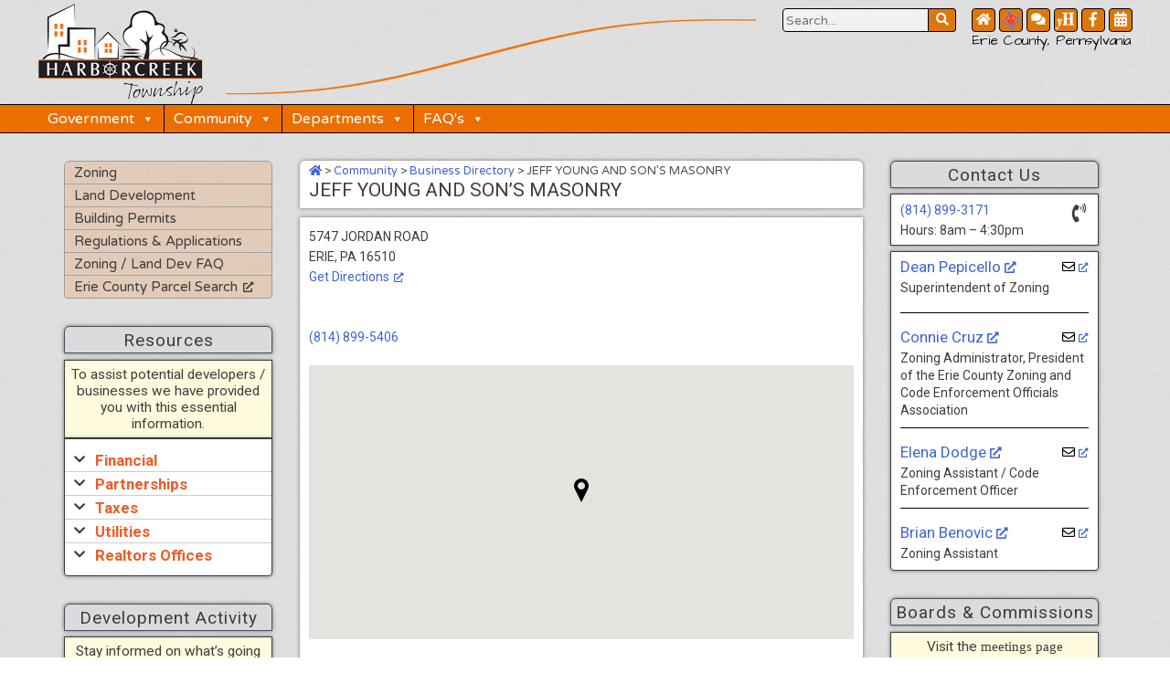

--- FILE ---
content_type: text/html; charset=UTF-8
request_url: https://www.harborcreek.org/business/j-young-son-masonry/
body_size: 34841
content:
<!DOCTYPE html>
<html lang="en-US">
<head>
<meta charset="UTF-8">
<meta name="viewport" content="width=device-width, initial-scale=1">
	 <link rel="profile" href="https://gmpg.org/xfn/11"> 
	 <meta name='robots' content='noindex, follow' />

	<!-- This site is optimized with the Yoast SEO plugin v25.5 - https://yoast.com/wordpress/plugins/seo/ -->
	<title>JEFF YOUNG AND SON’S MASONRY - Harborcreek Township</title>
	<meta property="og:locale" content="en_US" />
	<meta property="og:type" content="article" />
	<meta property="og:title" content="JEFF YOUNG AND SON’S MASONRY - Harborcreek Township" />
	<meta property="og:url" content="https://www.harborcreek.org/business/j-young-son-masonry/" />
	<meta property="og:site_name" content="Harborcreek Township" />
	<meta property="article:publisher" content="https://www.facebook.com/Harborcreek-Township-116718158355143" />
	<meta property="article:modified_time" content="2020-11-24T17:49:41+00:00" />
	<meta name="twitter:card" content="summary_large_image" />
	<script type="application/ld+json" class="yoast-schema-graph">{"@context":"https://schema.org","@graph":[{"@type":"WebPage","@id":"https://www.harborcreek.org/business/j-young-son-masonry/","url":"https://www.harborcreek.org/business/j-young-son-masonry/","name":"JEFF YOUNG AND SON’S MASONRY - Harborcreek Township","isPartOf":{"@id":"https://www.harborcreek.org/#website"},"datePublished":"2019-12-16T21:34:52+00:00","dateModified":"2020-11-24T17:49:41+00:00","breadcrumb":{"@id":"https://www.harborcreek.org/business/j-young-son-masonry/#breadcrumb"},"inLanguage":"en-US","potentialAction":[{"@type":"ReadAction","target":["https://www.harborcreek.org/business/j-young-son-masonry/"]}]},{"@type":"BreadcrumbList","@id":"https://www.harborcreek.org/business/j-young-son-masonry/#breadcrumb","itemListElement":[{"@type":"ListItem","position":1,"name":"Home","item":"https://www.harborcreek.org/"},{"@type":"ListItem","position":2,"name":"Businesses","item":"https://www.harborcreek.org/business/"},{"@type":"ListItem","position":3,"name":"JEFF YOUNG AND SON’S MASONRY"}]},{"@type":"WebSite","@id":"https://www.harborcreek.org/#website","url":"https://www.harborcreek.org/","name":"Harborcreek Township","description":"Municipal Services for Harborcreek Pennsylvania in Erie County","publisher":{"@id":"https://www.harborcreek.org/#organization"},"potentialAction":[{"@type":"SearchAction","target":{"@type":"EntryPoint","urlTemplate":"https://www.harborcreek.org/?s={search_term_string}"},"query-input":{"@type":"PropertyValueSpecification","valueRequired":true,"valueName":"search_term_string"}}],"inLanguage":"en-US"},{"@type":"Organization","@id":"https://www.harborcreek.org/#organization","name":"Harborcreek Township","url":"https://www.harborcreek.org/","logo":{"@type":"ImageObject","inLanguage":"en-US","@id":"https://www.harborcreek.org/#/schema/logo/image/","url":"https://www.harborcreek.org/wp-content/uploads/2019/11/NEW_Harborcreek_Township-Logo.png","contentUrl":"https://www.harborcreek.org/wp-content/uploads/2019/11/NEW_Harborcreek_Township-Logo.png","width":180,"height":110,"caption":"Harborcreek Township"},"image":{"@id":"https://www.harborcreek.org/#/schema/logo/image/"},"sameAs":["https://www.facebook.com/Harborcreek-Township-116718158355143"]}]}</script>
	<!-- / Yoast SEO plugin. -->


<link rel='dns-prefetch' href='//fonts.googleapis.com' />
<link rel="alternate" type="application/rss+xml" title="Harborcreek Township &raquo; Feed" href="https://www.harborcreek.org/feed/" />
<link rel="alternate" type="application/rss+xml" title="Harborcreek Township &raquo; Comments Feed" href="https://www.harborcreek.org/comments/feed/" />
<script>
window._wpemojiSettings = {"baseUrl":"https:\/\/s.w.org\/images\/core\/emoji\/15.0.3\/72x72\/","ext":".png","svgUrl":"https:\/\/s.w.org\/images\/core\/emoji\/15.0.3\/svg\/","svgExt":".svg","source":{"concatemoji":"https:\/\/www.harborcreek.org\/wp-includes\/js\/wp-emoji-release.min.js?ver=6.6.2"}};
/*! This file is auto-generated */
!function(i,n){var o,s,e;function c(e){try{var t={supportTests:e,timestamp:(new Date).valueOf()};sessionStorage.setItem(o,JSON.stringify(t))}catch(e){}}function p(e,t,n){e.clearRect(0,0,e.canvas.width,e.canvas.height),e.fillText(t,0,0);var t=new Uint32Array(e.getImageData(0,0,e.canvas.width,e.canvas.height).data),r=(e.clearRect(0,0,e.canvas.width,e.canvas.height),e.fillText(n,0,0),new Uint32Array(e.getImageData(0,0,e.canvas.width,e.canvas.height).data));return t.every(function(e,t){return e===r[t]})}function u(e,t,n){switch(t){case"flag":return n(e,"\ud83c\udff3\ufe0f\u200d\u26a7\ufe0f","\ud83c\udff3\ufe0f\u200b\u26a7\ufe0f")?!1:!n(e,"\ud83c\uddfa\ud83c\uddf3","\ud83c\uddfa\u200b\ud83c\uddf3")&&!n(e,"\ud83c\udff4\udb40\udc67\udb40\udc62\udb40\udc65\udb40\udc6e\udb40\udc67\udb40\udc7f","\ud83c\udff4\u200b\udb40\udc67\u200b\udb40\udc62\u200b\udb40\udc65\u200b\udb40\udc6e\u200b\udb40\udc67\u200b\udb40\udc7f");case"emoji":return!n(e,"\ud83d\udc26\u200d\u2b1b","\ud83d\udc26\u200b\u2b1b")}return!1}function f(e,t,n){var r="undefined"!=typeof WorkerGlobalScope&&self instanceof WorkerGlobalScope?new OffscreenCanvas(300,150):i.createElement("canvas"),a=r.getContext("2d",{willReadFrequently:!0}),o=(a.textBaseline="top",a.font="600 32px Arial",{});return e.forEach(function(e){o[e]=t(a,e,n)}),o}function t(e){var t=i.createElement("script");t.src=e,t.defer=!0,i.head.appendChild(t)}"undefined"!=typeof Promise&&(o="wpEmojiSettingsSupports",s=["flag","emoji"],n.supports={everything:!0,everythingExceptFlag:!0},e=new Promise(function(e){i.addEventListener("DOMContentLoaded",e,{once:!0})}),new Promise(function(t){var n=function(){try{var e=JSON.parse(sessionStorage.getItem(o));if("object"==typeof e&&"number"==typeof e.timestamp&&(new Date).valueOf()<e.timestamp+604800&&"object"==typeof e.supportTests)return e.supportTests}catch(e){}return null}();if(!n){if("undefined"!=typeof Worker&&"undefined"!=typeof OffscreenCanvas&&"undefined"!=typeof URL&&URL.createObjectURL&&"undefined"!=typeof Blob)try{var e="postMessage("+f.toString()+"("+[JSON.stringify(s),u.toString(),p.toString()].join(",")+"));",r=new Blob([e],{type:"text/javascript"}),a=new Worker(URL.createObjectURL(r),{name:"wpTestEmojiSupports"});return void(a.onmessage=function(e){c(n=e.data),a.terminate(),t(n)})}catch(e){}c(n=f(s,u,p))}t(n)}).then(function(e){for(var t in e)n.supports[t]=e[t],n.supports.everything=n.supports.everything&&n.supports[t],"flag"!==t&&(n.supports.everythingExceptFlag=n.supports.everythingExceptFlag&&n.supports[t]);n.supports.everythingExceptFlag=n.supports.everythingExceptFlag&&!n.supports.flag,n.DOMReady=!1,n.readyCallback=function(){n.DOMReady=!0}}).then(function(){return e}).then(function(){var e;n.supports.everything||(n.readyCallback(),(e=n.source||{}).concatemoji?t(e.concatemoji):e.wpemoji&&e.twemoji&&(t(e.twemoji),t(e.wpemoji)))}))}((window,document),window._wpemojiSettings);
</script>
<link rel='stylesheet' id='astra-theme-css-css' href='https://www.harborcreek.org/wp-content/themes/astra/assets/css/minified/style.min.css?ver=4.4.0' media='all' />
<style id='astra-theme-css-inline-css'>
.ast-no-sidebar .entry-content .alignfull {margin-left: calc( -50vw + 50%);margin-right: calc( -50vw + 50%);max-width: 100vw;width: 100vw;}.ast-no-sidebar .entry-content .alignwide {margin-left: calc(-41vw + 50%);margin-right: calc(-41vw + 50%);max-width: unset;width: unset;}.ast-no-sidebar .entry-content .alignfull .alignfull,.ast-no-sidebar .entry-content .alignfull .alignwide,.ast-no-sidebar .entry-content .alignwide .alignfull,.ast-no-sidebar .entry-content .alignwide .alignwide,.ast-no-sidebar .entry-content .wp-block-column .alignfull,.ast-no-sidebar .entry-content .wp-block-column .alignwide{width: 100%;margin-left: auto;margin-right: auto;}.wp-block-gallery,.blocks-gallery-grid {margin: 0;}.wp-block-separator {max-width: 100px;}.wp-block-separator.is-style-wide,.wp-block-separator.is-style-dots {max-width: none;}.entry-content .has-2-columns .wp-block-column:first-child {padding-right: 10px;}.entry-content .has-2-columns .wp-block-column:last-child {padding-left: 10px;}@media (max-width: 782px) {.entry-content .wp-block-columns .wp-block-column {flex-basis: 100%;}.entry-content .has-2-columns .wp-block-column:first-child {padding-right: 0;}.entry-content .has-2-columns .wp-block-column:last-child {padding-left: 0;}}body .entry-content .wp-block-latest-posts {margin-left: 0;}body .entry-content .wp-block-latest-posts li {list-style: none;}.ast-no-sidebar .ast-container .entry-content .wp-block-latest-posts {margin-left: 0;}.ast-header-break-point .entry-content .alignwide {margin-left: auto;margin-right: auto;}.entry-content .blocks-gallery-item img {margin-bottom: auto;}.wp-block-pullquote {border-top: 4px solid #555d66;border-bottom: 4px solid #555d66;color: #40464d;}:root{--ast-container-default-xlg-padding:6.67em;--ast-container-default-lg-padding:5.67em;--ast-container-default-slg-padding:4.34em;--ast-container-default-md-padding:3.34em;--ast-container-default-sm-padding:6.67em;--ast-container-default-xs-padding:2.4em;--ast-container-default-xxs-padding:1.4em;--ast-code-block-background:#EEEEEE;--ast-comment-inputs-background:#FAFAFA;}html{font-size:87.5%;}a,.page-title{color:#4064d7;}a:hover,a:focus{color:var(--ast-global-color-1);}body,button,input,select,textarea,.ast-button,.ast-custom-button{font-family:'Varela Round',sans-serif;font-weight:400;font-size:14px;font-size:1rem;line-height:1.6em;}blockquote{color:var(--ast-global-color-3);}.site-title{font-size:35px;font-size:2.5rem;display:none;}header .custom-logo-link img{max-width:241px;}.astra-logo-svg{width:241px;}.site-header .site-description{font-size:15px;font-size:1.0714285714286rem;display:none;}.entry-title{font-size:30px;font-size:2.1428571428571rem;}h1,.entry-content h1,.entry-content h1 a{font-size:42px;font-size:3rem;line-height:1.4em;}h2,.entry-content h2,.entry-content h2 a{font-size:42px;font-size:3rem;line-height:1.25em;}h3,.entry-content h3,.entry-content h3 a{font-size:30px;font-size:2.1428571428571rem;line-height:1.2em;}h4,.entry-content h4,.entry-content h4 a{font-size:20px;font-size:1.4285714285714rem;line-height:1.2em;}h5,.entry-content h5,.entry-content h5 a{font-size:18px;font-size:1.2857142857143rem;line-height:1.2em;}h6,.entry-content h6,.entry-content h6 a{font-size:15px;font-size:1.0714285714286rem;line-height:1.25em;}::selection{background-color:#4064d7;color:#ffffff;}body,h1,.entry-title a,.entry-content h1,.entry-content h1 a,h2,.entry-content h2,.entry-content h2 a,h3,.entry-content h3,.entry-content h3 a,h4,.entry-content h4,.entry-content h4 a,h5,.entry-content h5,.entry-content h5 a,h6,.entry-content h6,.entry-content h6 a{color:var(--ast-global-color-3);}.tagcloud a:hover,.tagcloud a:focus,.tagcloud a.current-item{color:#ffffff;border-color:#4064d7;background-color:#4064d7;}input:focus,input[type="text"]:focus,input[type="email"]:focus,input[type="url"]:focus,input[type="password"]:focus,input[type="reset"]:focus,input[type="search"]:focus,textarea:focus{border-color:#4064d7;}input[type="radio"]:checked,input[type=reset],input[type="checkbox"]:checked,input[type="checkbox"]:hover:checked,input[type="checkbox"]:focus:checked,input[type=range]::-webkit-slider-thumb{border-color:#4064d7;background-color:#4064d7;box-shadow:none;}.site-footer a:hover + .post-count,.site-footer a:focus + .post-count{background:#4064d7;border-color:#4064d7;}.single .nav-links .nav-previous,.single .nav-links .nav-next{color:#4064d7;}.entry-meta,.entry-meta *{line-height:1.45;color:#4064d7;}.entry-meta a:hover,.entry-meta a:hover *,.entry-meta a:focus,.entry-meta a:focus *,.page-links > .page-link,.page-links .page-link:hover,.post-navigation a:hover{color:var(--ast-global-color-1);}#cat option,.secondary .calendar_wrap thead a,.secondary .calendar_wrap thead a:visited{color:#4064d7;}.secondary .calendar_wrap #today,.ast-progress-val span{background:#4064d7;}.secondary a:hover + .post-count,.secondary a:focus + .post-count{background:#4064d7;border-color:#4064d7;}.calendar_wrap #today > a{color:#ffffff;}.page-links .page-link,.single .post-navigation a{color:#4064d7;}.ast-search-menu-icon .search-form button.search-submit{padding:0 4px;}.ast-search-menu-icon form.search-form{padding-right:0;}.ast-search-menu-icon.slide-search input.search-field{width:0;}.ast-header-search .ast-search-menu-icon.ast-dropdown-active .search-form,.ast-header-search .ast-search-menu-icon.ast-dropdown-active .search-field:focus{border-color:var(--ast-global-color-0);transition:all 0.2s;}.search-form input.search-field:focus{outline:none;}.widget-title,.widget .wp-block-heading{font-size:20px;font-size:1.4285714285714rem;color:var(--ast-global-color-3);}.single .ast-author-details .author-title{color:var(--ast-global-color-1);}a:focus-visible,.ast-menu-toggle:focus-visible,.site .skip-link:focus-visible,.wp-block-loginout input:focus-visible,.wp-block-search.wp-block-search__button-inside .wp-block-search__inside-wrapper,.ast-header-navigation-arrow:focus-visible,.woocommerce .wc-proceed-to-checkout > .checkout-button:focus-visible,.woocommerce .woocommerce-MyAccount-navigation ul li a:focus-visible,.ast-orders-table__row .ast-orders-table__cell:focus-visible,.woocommerce .woocommerce-order-details .order-again > .button:focus-visible,.woocommerce .woocommerce-message a.button.wc-forward:focus-visible,.woocommerce #minus_qty:focus-visible,.woocommerce #plus_qty:focus-visible,a#ast-apply-coupon:focus-visible,.woocommerce .woocommerce-info a:focus-visible,.woocommerce .astra-shop-summary-wrap a:focus-visible,.woocommerce a.wc-forward:focus-visible,#ast-apply-coupon:focus-visible,.woocommerce-js .woocommerce-mini-cart-item a.remove:focus-visible{outline-style:dotted;outline-color:inherit;outline-width:thin;border-color:transparent;}input:focus,input[type="text"]:focus,input[type="email"]:focus,input[type="url"]:focus,input[type="password"]:focus,input[type="reset"]:focus,input[type="number"]:focus,textarea:focus,.wp-block-search__input:focus,[data-section="section-header-mobile-trigger"] .ast-button-wrap .ast-mobile-menu-trigger-minimal:focus,.ast-mobile-popup-drawer.active .menu-toggle-close:focus,.woocommerce-ordering select.orderby:focus,#ast-scroll-top:focus,#coupon_code:focus,.woocommerce-page #comment:focus,.woocommerce #reviews #respond input#submit:focus,.woocommerce a.add_to_cart_button:focus,.woocommerce .button.single_add_to_cart_button:focus,.woocommerce .woocommerce-cart-form button:focus,.woocommerce .woocommerce-cart-form__cart-item .quantity .qty:focus,.woocommerce .woocommerce-billing-fields .woocommerce-billing-fields__field-wrapper .woocommerce-input-wrapper > .input-text:focus,.woocommerce #order_comments:focus,.woocommerce #place_order:focus,.woocommerce .woocommerce-address-fields .woocommerce-address-fields__field-wrapper .woocommerce-input-wrapper > .input-text:focus,.woocommerce .woocommerce-MyAccount-content form button:focus,.woocommerce .woocommerce-MyAccount-content .woocommerce-EditAccountForm .woocommerce-form-row .woocommerce-Input.input-text:focus,.woocommerce .ast-woocommerce-container .woocommerce-pagination ul.page-numbers li a:focus,body #content .woocommerce form .form-row .select2-container--default .select2-selection--single:focus,#ast-coupon-code:focus,.woocommerce.woocommerce-js .quantity input[type=number]:focus,.woocommerce-js .woocommerce-mini-cart-item .quantity input[type=number]:focus,.woocommerce p#ast-coupon-trigger:focus{border-style:dotted;border-color:inherit;border-width:thin;outline-color:transparent;}.main-header-menu .menu-link,.ast-header-custom-item a{color:var(--ast-global-color-3);}.main-header-menu .menu-item:hover > .menu-link,.main-header-menu .menu-item:hover > .ast-menu-toggle,.main-header-menu .ast-masthead-custom-menu-items a:hover,.main-header-menu .menu-item.focus > .menu-link,.main-header-menu .menu-item.focus > .ast-menu-toggle,.main-header-menu .current-menu-item > .menu-link,.main-header-menu .current-menu-ancestor > .menu-link,.main-header-menu .current-menu-item > .ast-menu-toggle,.main-header-menu .current-menu-ancestor > .ast-menu-toggle{color:#4064d7;}.header-main-layout-3 .ast-main-header-bar-alignment{margin-right:auto;}.header-main-layout-2 .site-header-section-left .ast-site-identity{text-align:left;}.site-logo-img img{ transition:all 0.2s linear;}.ast-header-break-point .ast-mobile-menu-buttons-minimal.menu-toggle{background:transparent;color:#4064d7;}.ast-header-break-point .ast-mobile-menu-buttons-outline.menu-toggle{background:transparent;border:1px solid #4064d7;color:#4064d7;}.ast-header-break-point .ast-mobile-menu-buttons-fill.menu-toggle{background:#4064d7;}.ast-page-builder-template .hentry {margin: 0;}.ast-page-builder-template .site-content > .ast-container {max-width: 100%;padding: 0;}.ast-page-builder-template .site-content #primary {padding: 0;margin: 0;}.ast-page-builder-template .no-results {text-align: center;margin: 4em auto;}.ast-page-builder-template .ast-pagination {padding: 2em;}.ast-page-builder-template .entry-header.ast-no-title.ast-no-thumbnail {margin-top: 0;}.ast-page-builder-template .entry-header.ast-header-without-markup {margin-top: 0;margin-bottom: 0;}.ast-page-builder-template .entry-header.ast-no-title.ast-no-meta {margin-bottom: 0;}.ast-page-builder-template.single .post-navigation {padding-bottom: 2em;}.ast-page-builder-template.single-post .site-content > .ast-container {max-width: 100%;}.ast-page-builder-template .entry-header {margin-top: 4em;margin-left: auto;margin-right: auto;padding-left: 20px;padding-right: 20px;}.single.ast-page-builder-template .entry-header {padding-left: 20px;padding-right: 20px;}.ast-page-builder-template .ast-archive-description {margin: 4em auto 0;padding-left: 20px;padding-right: 20px;}.ast-page-builder-template.ast-no-sidebar .entry-content .alignwide {margin-left: 0;margin-right: 0;}.ast-small-footer{color:#3e3e3e;}.ast-small-footer > .ast-footer-overlay{background-image:url(https://www.harborcreek.org/wp-content/uploads/2020/12/crossword-1.png);;background-repeat:repeat;background-position:center center;background-size:auto;background-attachment:scroll;}.ast-small-footer a{color:#3e3e3e;}.ast-small-footer a:hover{color:#3e3e3e;}.footer-adv .footer-adv-overlay{border-top-style:solid;border-top-width:0px;}.wp-block-buttons.aligncenter{justify-content:center;}@media (max-width:782px){.entry-content .wp-block-columns .wp-block-column{margin-left:0px;}}.wp-block-image.aligncenter{margin-left:auto;margin-right:auto;}.wp-block-table.aligncenter{margin-left:auto;margin-right:auto;}.wp-block-buttons .wp-block-button.is-style-outline .wp-block-button__link,.ast-outline-button{border-top-width:2px;border-right-width:2px;border-bottom-width:2px;border-left-width:2px;font-family:inherit;font-weight:inherit;line-height:1em;border-top-left-radius:50px;border-top-right-radius:50px;border-bottom-right-radius:50px;border-bottom-left-radius:50px;background-color:transparent;}.entry-content[ast-blocks-layout] > figure{margin-bottom:1em;}@media (max-width:768px){.ast-separate-container #primary,.ast-separate-container #secondary{padding:1.5em 0;}#primary,#secondary{padding:1.5em 0;margin:0;}.ast-left-sidebar #content > .ast-container{display:flex;flex-direction:column-reverse;width:100%;}.ast-separate-container .ast-article-post,.ast-separate-container .ast-article-single{padding:1.5em 2.14em;}.ast-author-box img.avatar{margin:20px 0 0 0;}}@media (min-width:769px){.ast-separate-container.ast-right-sidebar #primary,.ast-separate-container.ast-left-sidebar #primary{border:0;}.search-no-results.ast-separate-container #primary{margin-bottom:4em;}}.menu-toggle,button,.ast-button,.ast-custom-button,.button,input#submit,input[type="button"],input[type="submit"],input[type="reset"]{color:#ffffff;border-color:#4064d7;background-color:#4064d7;border-top-left-radius:50px;border-top-right-radius:50px;border-bottom-right-radius:50px;border-bottom-left-radius:50px;padding-top:10px;padding-right:40px;padding-bottom:10px;padding-left:40px;font-family:inherit;font-weight:inherit;}button:focus,.menu-toggle:hover,button:hover,.ast-button:hover,.ast-custom-button:hover .button:hover,.ast-custom-button:hover,input[type=reset]:hover,input[type=reset]:focus,input#submit:hover,input#submit:focus,input[type="button"]:hover,input[type="button"]:focus,input[type="submit"]:hover,input[type="submit"]:focus{color:#ffffff;background-color:var(--ast-global-color-1);border-color:var(--ast-global-color-1);}@media (max-width:768px){.ast-mobile-header-stack .main-header-bar .ast-search-menu-icon{display:inline-block;}.ast-header-break-point.ast-header-custom-item-outside .ast-mobile-header-stack .main-header-bar .ast-search-icon{margin:0;}.ast-comment-avatar-wrap img{max-width:2.5em;}.ast-separate-container .ast-comment-list li.depth-1{padding:1.5em 2.14em;}.ast-separate-container .comment-respond{padding:2em 2.14em;}.ast-comment-meta{padding:0 1.8888em 1.3333em;}}@media (min-width:544px){.ast-container{max-width:100%;}}@media (max-width:544px){.ast-separate-container .ast-article-post,.ast-separate-container .ast-article-single,.ast-separate-container .comments-title,.ast-separate-container .ast-archive-description{padding:1.5em 1em;}.ast-separate-container #content .ast-container{padding-left:0.54em;padding-right:0.54em;}.ast-separate-container .ast-comment-list li.depth-1{padding:1.5em 1em;margin-bottom:1.5em;}.ast-separate-container .ast-comment-list .bypostauthor{padding:.5em;}.ast-search-menu-icon.ast-dropdown-active .search-field{width:170px;}.site-branding img,.site-header .site-logo-img .custom-logo-link img{max-width:100%;}}.ast-no-sidebar.ast-separate-container .entry-content .alignfull {margin-left: -6.67em;margin-right: -6.67em;width: auto;}@media (max-width: 1200px) {.ast-no-sidebar.ast-separate-container .entry-content .alignfull {margin-left: -2.4em;margin-right: -2.4em;}}@media (max-width: 768px) {.ast-no-sidebar.ast-separate-container .entry-content .alignfull {margin-left: -2.14em;margin-right: -2.14em;}}@media (max-width: 544px) {.ast-no-sidebar.ast-separate-container .entry-content .alignfull {margin-left: -1em;margin-right: -1em;}}.ast-no-sidebar.ast-separate-container .entry-content .alignwide {margin-left: -20px;margin-right: -20px;}.ast-no-sidebar.ast-separate-container .entry-content .wp-block-column .alignfull,.ast-no-sidebar.ast-separate-container .entry-content .wp-block-column .alignwide {margin-left: auto;margin-right: auto;width: 100%;}@media (max-width:768px){.site-title{display:none;}.site-header .site-description{display:none;}.entry-title{font-size:30px;}h1,.entry-content h1,.entry-content h1 a{font-size:30px;}h2,.entry-content h2,.entry-content h2 a{font-size:25px;}h3,.entry-content h3,.entry-content h3 a{font-size:20px;}}@media (max-width:544px){.site-title{display:none;}.site-header .site-description{display:none;}.entry-title{font-size:30px;}h1,.entry-content h1,.entry-content h1 a{font-size:30px;}h2,.entry-content h2,.entry-content h2 a{font-size:25px;}h3,.entry-content h3,.entry-content h3 a{font-size:20px;}}@media (max-width:768px){html{font-size:79.8%;}}@media (max-width:544px){html{font-size:79.8%;}}@media (min-width:769px){.ast-container{max-width:1240px;}}@font-face {font-family: "Astra";src: url(https://www.harborcreek.org/wp-content/themes/astra/assets/fonts/astra.woff) format("woff"),url(https://www.harborcreek.org/wp-content/themes/astra/assets/fonts/astra.ttf) format("truetype"),url(https://www.harborcreek.org/wp-content/themes/astra/assets/fonts/astra.svg#astra) format("svg");font-weight: normal;font-style: normal;font-display: fallback;}@media (max-width:921px) {.main-header-bar .main-header-bar-navigation{display:none;}}.ast-desktop .main-header-menu.submenu-with-border .sub-menu,.ast-desktop .main-header-menu.submenu-with-border .astra-full-megamenu-wrapper{border-color:#000000;}.ast-desktop .main-header-menu.submenu-with-border .sub-menu{border-top-width:1px;border-right-width:1px;border-left-width:1px;border-bottom-width:1px;border-style:solid;}.ast-desktop .main-header-menu.submenu-with-border .sub-menu .sub-menu{top:-1px;}.ast-desktop .main-header-menu.submenu-with-border .sub-menu .menu-link,.ast-desktop .main-header-menu.submenu-with-border .children .menu-link{border-bottom-width:0px;border-style:solid;border-color:#ffffff;}@media (min-width:769px){.main-header-menu .sub-menu .menu-item.ast-left-align-sub-menu:hover > .sub-menu,.main-header-menu .sub-menu .menu-item.ast-left-align-sub-menu.focus > .sub-menu{margin-left:-2px;}}.ast-small-footer{border-top-style:solid;border-top-width:0px;border-top-color:#545454;}.ast-small-footer-wrap{text-align:center;}.ast-header-break-point.ast-header-custom-item-inside .main-header-bar .main-header-bar-navigation .ast-search-icon {display: none;}.ast-header-break-point.ast-header-custom-item-inside .main-header-bar .ast-search-menu-icon .search-form {padding: 0;display: block;overflow: hidden;}.ast-header-break-point .ast-header-custom-item .widget:last-child {margin-bottom: 1em;}.ast-header-custom-item .widget {margin: 0.5em;display: inline-block;vertical-align: middle;}.ast-header-custom-item .widget p {margin-bottom: 0;}.ast-header-custom-item .widget li {width: auto;}.ast-header-custom-item-inside .button-custom-menu-item .menu-link {display: none;}.ast-header-custom-item-inside.ast-header-break-point .button-custom-menu-item .ast-custom-button-link {display: none;}.ast-header-custom-item-inside.ast-header-break-point .button-custom-menu-item .menu-link {display: block;}.ast-header-break-point.ast-header-custom-item-outside .main-header-bar .ast-search-icon {margin-right: 1em;}.ast-header-break-point.ast-header-custom-item-inside .main-header-bar .ast-search-menu-icon .search-field,.ast-header-break-point.ast-header-custom-item-inside .main-header-bar .ast-search-menu-icon.ast-inline-search .search-field {width: 100%;padding-right: 5.5em;}.ast-header-break-point.ast-header-custom-item-inside .main-header-bar .ast-search-menu-icon .search-submit {display: block;position: absolute;height: 100%;top: 0;right: 0;padding: 0 1em;border-radius: 0;}.ast-header-break-point .ast-header-custom-item .ast-masthead-custom-menu-items {padding-left: 20px;padding-right: 20px;margin-bottom: 1em;margin-top: 1em;}.ast-header-custom-item-inside.ast-header-break-point .button-custom-menu-item {padding-left: 0;padding-right: 0;margin-top: 0;margin-bottom: 0;}.astra-icon-down_arrow::after {content: "\e900";font-family: Astra;}.astra-icon-close::after {content: "\e5cd";font-family: Astra;}.astra-icon-drag_handle::after {content: "\e25d";font-family: Astra;}.astra-icon-format_align_justify::after {content: "\e235";font-family: Astra;}.astra-icon-menu::after {content: "\e5d2";font-family: Astra;}.astra-icon-reorder::after {content: "\e8fe";font-family: Astra;}.astra-icon-search::after {content: "\e8b6";font-family: Astra;}.astra-icon-zoom_in::after {content: "\e56b";font-family: Astra;}.astra-icon-check-circle::after {content: "\e901";font-family: Astra;}.astra-icon-shopping-cart::after {content: "\f07a";font-family: Astra;}.astra-icon-shopping-bag::after {content: "\f290";font-family: Astra;}.astra-icon-shopping-basket::after {content: "\f291";font-family: Astra;}.astra-icon-circle-o::after {content: "\e903";font-family: Astra;}.astra-icon-certificate::after {content: "\e902";font-family: Astra;}blockquote {padding: 1.2em;}:root .has-ast-global-color-0-color{color:var(--ast-global-color-0);}:root .has-ast-global-color-0-background-color{background-color:var(--ast-global-color-0);}:root .wp-block-button .has-ast-global-color-0-color{color:var(--ast-global-color-0);}:root .wp-block-button .has-ast-global-color-0-background-color{background-color:var(--ast-global-color-0);}:root .has-ast-global-color-1-color{color:var(--ast-global-color-1);}:root .has-ast-global-color-1-background-color{background-color:var(--ast-global-color-1);}:root .wp-block-button .has-ast-global-color-1-color{color:var(--ast-global-color-1);}:root .wp-block-button .has-ast-global-color-1-background-color{background-color:var(--ast-global-color-1);}:root .has-ast-global-color-2-color{color:var(--ast-global-color-2);}:root .has-ast-global-color-2-background-color{background-color:var(--ast-global-color-2);}:root .wp-block-button .has-ast-global-color-2-color{color:var(--ast-global-color-2);}:root .wp-block-button .has-ast-global-color-2-background-color{background-color:var(--ast-global-color-2);}:root .has-ast-global-color-3-color{color:var(--ast-global-color-3);}:root .has-ast-global-color-3-background-color{background-color:var(--ast-global-color-3);}:root .wp-block-button .has-ast-global-color-3-color{color:var(--ast-global-color-3);}:root .wp-block-button .has-ast-global-color-3-background-color{background-color:var(--ast-global-color-3);}:root .has-ast-global-color-4-color{color:var(--ast-global-color-4);}:root .has-ast-global-color-4-background-color{background-color:var(--ast-global-color-4);}:root .wp-block-button .has-ast-global-color-4-color{color:var(--ast-global-color-4);}:root .wp-block-button .has-ast-global-color-4-background-color{background-color:var(--ast-global-color-4);}:root .has-ast-global-color-5-color{color:var(--ast-global-color-5);}:root .has-ast-global-color-5-background-color{background-color:var(--ast-global-color-5);}:root .wp-block-button .has-ast-global-color-5-color{color:var(--ast-global-color-5);}:root .wp-block-button .has-ast-global-color-5-background-color{background-color:var(--ast-global-color-5);}:root .has-ast-global-color-6-color{color:var(--ast-global-color-6);}:root .has-ast-global-color-6-background-color{background-color:var(--ast-global-color-6);}:root .wp-block-button .has-ast-global-color-6-color{color:var(--ast-global-color-6);}:root .wp-block-button .has-ast-global-color-6-background-color{background-color:var(--ast-global-color-6);}:root .has-ast-global-color-7-color{color:var(--ast-global-color-7);}:root .has-ast-global-color-7-background-color{background-color:var(--ast-global-color-7);}:root .wp-block-button .has-ast-global-color-7-color{color:var(--ast-global-color-7);}:root .wp-block-button .has-ast-global-color-7-background-color{background-color:var(--ast-global-color-7);}:root .has-ast-global-color-8-color{color:var(--ast-global-color-8);}:root .has-ast-global-color-8-background-color{background-color:var(--ast-global-color-8);}:root .wp-block-button .has-ast-global-color-8-color{color:var(--ast-global-color-8);}:root .wp-block-button .has-ast-global-color-8-background-color{background-color:var(--ast-global-color-8);}:root{--ast-global-color-0:#0170B9;--ast-global-color-1:#3a3a3a;--ast-global-color-2:#3a3a3a;--ast-global-color-3:#4B4F58;--ast-global-color-4:#F5F5F5;--ast-global-color-5:#FFFFFF;--ast-global-color-6:#E5E5E5;--ast-global-color-7:#424242;--ast-global-color-8:#000000;}:root {--ast-border-color : #dddddd;}.ast-single-entry-banner {-js-display: flex;display: flex;flex-direction: column;justify-content: center;text-align: center;position: relative;background: #eeeeee;}.ast-single-entry-banner[data-banner-layout="layout-1"] {max-width: 1200px;background: inherit;padding: 20px 0;}.ast-single-entry-banner[data-banner-width-type="custom"] {margin: 0 auto;width: 100%;}.ast-single-entry-banner + .site-content .entry-header {margin-bottom: 0;}header.entry-header > *:not(:last-child){margin-bottom:10px;}.ast-archive-entry-banner {-js-display: flex;display: flex;flex-direction: column;justify-content: center;text-align: center;position: relative;background: #eeeeee;}.ast-archive-entry-banner[data-banner-width-type="custom"] {margin: 0 auto;width: 100%;}.ast-archive-entry-banner[data-banner-layout="layout-1"] {background: inherit;padding: 20px 0;text-align: left;}body.archive .ast-archive-description{max-width:1200px;width:100%;text-align:left;padding-top:3em;padding-right:3em;padding-bottom:3em;padding-left:3em;}body.archive .ast-archive-description .ast-archive-title,body.archive .ast-archive-description .ast-archive-title *{font-size:40px;font-size:2.8571428571429rem;}body.archive .ast-archive-description > *:not(:last-child){margin-bottom:10px;}@media (max-width:768px){body.archive .ast-archive-description{text-align:left;}}@media (max-width:544px){body.archive .ast-archive-description{text-align:left;}}.ast-breadcrumbs .trail-browse,.ast-breadcrumbs .trail-items,.ast-breadcrumbs .trail-items li{display:inline-block;margin:0;padding:0;border:none;background:inherit;text-indent:0;text-decoration:none;}.ast-breadcrumbs .trail-browse{font-size:inherit;font-style:inherit;font-weight:inherit;color:inherit;}.ast-breadcrumbs .trail-items{list-style:none;}.trail-items li::after{padding:0 0.3em;content:"\00bb";}.trail-items li:last-of-type::after{display:none;}h1,.entry-content h1,h2,.entry-content h2,h3,.entry-content h3,h4,.entry-content h4,h5,.entry-content h5,h6,.entry-content h6{color:var(--ast-global-color-2);}.elementor-template-full-width .ast-container{display:block;}.elementor-screen-only,.screen-reader-text,.screen-reader-text span,.ui-helper-hidden-accessible{top:0 !important;}@media (max-width:544px){.elementor-element .elementor-wc-products .woocommerce[class*="columns-"] ul.products li.product{width:auto;margin:0;}.elementor-element .woocommerce .woocommerce-result-count{float:none;}}.ast-header-break-point .main-header-bar{border-bottom-width:1px;border-bottom-color:#000000;}@media (min-width:769px){.main-header-bar{border-bottom-width:1px;border-bottom-color:#000000;}}.ast-flex{-webkit-align-content:center;-ms-flex-line-pack:center;align-content:center;-webkit-box-align:center;-webkit-align-items:center;-moz-box-align:center;-ms-flex-align:center;align-items:center;}.main-header-bar{padding:1em 0;}.ast-site-identity{padding:0;}.header-main-layout-1 .ast-flex.main-header-container,.header-main-layout-3 .ast-flex.main-header-container{-webkit-align-content:center;-ms-flex-line-pack:center;align-content:center;-webkit-box-align:center;-webkit-align-items:center;-moz-box-align:center;-ms-flex-align:center;align-items:center;}.header-main-layout-1 .ast-flex.main-header-container,.header-main-layout-3 .ast-flex.main-header-container{-webkit-align-content:center;-ms-flex-line-pack:center;align-content:center;-webkit-box-align:center;-webkit-align-items:center;-moz-box-align:center;-ms-flex-align:center;align-items:center;}.main-header-menu .sub-menu .menu-item.menu-item-has-children > .menu-link:after{position:absolute;right:1em;top:50%;transform:translate(0,-50%) rotate(270deg);}.ast-header-break-point .main-header-bar .main-header-bar-navigation .page_item_has_children > .ast-menu-toggle::before,.ast-header-break-point .main-header-bar .main-header-bar-navigation .menu-item-has-children > .ast-menu-toggle::before,.ast-mobile-popup-drawer .main-header-bar-navigation .menu-item-has-children>.ast-menu-toggle::before,.ast-header-break-point .ast-mobile-header-wrap .main-header-bar-navigation .menu-item-has-children > .ast-menu-toggle::before{font-weight:bold;content:"\e900";font-family:Astra;text-decoration:inherit;display:inline-block;}.ast-header-break-point .main-navigation ul.sub-menu .menu-item .menu-link:before{content:"\e900";font-family:Astra;font-size:.65em;text-decoration:inherit;display:inline-block;transform:translate(0,-2px) rotateZ(270deg);margin-right:5px;}.widget_search .search-form:after{font-family:Astra;font-size:1.2em;font-weight:normal;content:"\e8b6";position:absolute;top:50%;right:15px;transform:translate(0,-50%);}.astra-search-icon::before{content:"\e8b6";font-family:Astra;font-style:normal;font-weight:normal;text-decoration:inherit;text-align:center;-webkit-font-smoothing:antialiased;-moz-osx-font-smoothing:grayscale;z-index:3;}.main-header-bar .main-header-bar-navigation .page_item_has_children > a:after,.main-header-bar .main-header-bar-navigation .menu-item-has-children > a:after,.menu-item-has-children .ast-header-navigation-arrow:after{content:"\e900";display:inline-block;font-family:Astra;font-size:.6rem;font-weight:bold;text-rendering:auto;-webkit-font-smoothing:antialiased;-moz-osx-font-smoothing:grayscale;margin-left:10px;line-height:normal;}.menu-item-has-children .sub-menu .ast-header-navigation-arrow:after{margin-left:0;}.ast-mobile-popup-drawer .main-header-bar-navigation .ast-submenu-expanded>.ast-menu-toggle::before{transform:rotateX(180deg);}.ast-header-break-point .main-header-bar-navigation .menu-item-has-children > .menu-link:after{display:none;}.ast-separate-container .blog-layout-1,.ast-separate-container .blog-layout-2,.ast-separate-container .blog-layout-3{background-color:transparent;background-image:none;}.ast-separate-container .ast-article-post{background-color:#ffffff;;}.ast-separate-container .ast-article-single:not(.ast-related-post),.ast-separate-container .comments-area .comment-respond,.ast-separate-container .comments-area .ast-comment-list li,.woocommerce.ast-separate-container .ast-woocommerce-container,.ast-separate-container .error-404,.ast-separate-container .no-results,.single.ast-separate-container.ast-author-meta,.ast-separate-container .related-posts-title-wrapper,.ast-separate-container .comments-count-wrapper,.ast-box-layout.ast-plain-container .site-content,.ast-padded-layout.ast-plain-container .site-content,.ast-separate-container .comments-area .comments-title,.ast-separate-container .ast-archive-description{background-color:#ffffff;;}.ast-separate-container.ast-two-container #secondary .widget{background-color:#ffffff;;}#ast-scroll-top {display: none;position: fixed;text-align: center;cursor: pointer;z-index: 99;width: 2.1em;height: 2.1em;line-height: 2.1;color: #ffffff;border-radius: 2px;content: "";outline: inherit;}@media (min-width: 769px) {#ast-scroll-top {content: "769";}}#ast-scroll-top .ast-icon.icon-arrow svg {margin-left: 0px;vertical-align: middle;transform: translate(0,-20%) rotate(180deg);width: 1.6em;}.ast-scroll-to-top-right {right: 30px;bottom: 30px;}.ast-scroll-to-top-left {left: 30px;bottom: 30px;}#ast-scroll-top{color:#000000;background-color:#f95900;font-size:16px;font-size:1.1428571428571rem;border-top-left-radius:5px;border-top-right-radius:5px;border-bottom-right-radius:5px;border-bottom-left-radius:5px;}.ast-scroll-top-icon::before{content:"\e900";font-family:Astra;text-decoration:inherit;}.ast-scroll-top-icon{transform:rotate(180deg);}@media (max-width:768px){#ast-scroll-top .ast-icon.icon-arrow svg{width:1em;}}:root{--e-global-color-astglobalcolor0:#0170B9;--e-global-color-astglobalcolor1:#3a3a3a;--e-global-color-astglobalcolor2:#3a3a3a;--e-global-color-astglobalcolor3:#4B4F58;--e-global-color-astglobalcolor4:#F5F5F5;--e-global-color-astglobalcolor5:#FFFFFF;--e-global-color-astglobalcolor6:#E5E5E5;--e-global-color-astglobalcolor7:#424242;--e-global-color-astglobalcolor8:#000000;}
</style>
<link rel='stylesheet' id='astra-google-fonts-css' href='https://fonts.googleapis.com/css?family=Varela+Round%3A400&#038;display=fallback&#038;ver=4.4.0' media='all' />
<style id='wp-emoji-styles-inline-css'>

	img.wp-smiley, img.emoji {
		display: inline !important;
		border: none !important;
		box-shadow: none !important;
		height: 1em !important;
		width: 1em !important;
		margin: 0 0.07em !important;
		vertical-align: -0.1em !important;
		background: none !important;
		padding: 0 !important;
	}
</style>
<link rel='stylesheet' id='wp-block-library-css' href='https://www.harborcreek.org/wp-includes/css/dist/block-library/style.min.css?ver=6.6.2' media='all' />
<style id='global-styles-inline-css'>
:root{--wp--preset--aspect-ratio--square: 1;--wp--preset--aspect-ratio--4-3: 4/3;--wp--preset--aspect-ratio--3-4: 3/4;--wp--preset--aspect-ratio--3-2: 3/2;--wp--preset--aspect-ratio--2-3: 2/3;--wp--preset--aspect-ratio--16-9: 16/9;--wp--preset--aspect-ratio--9-16: 9/16;--wp--preset--color--black: #000000;--wp--preset--color--cyan-bluish-gray: #abb8c3;--wp--preset--color--white: #ffffff;--wp--preset--color--pale-pink: #f78da7;--wp--preset--color--vivid-red: #cf2e2e;--wp--preset--color--luminous-vivid-orange: #ff6900;--wp--preset--color--luminous-vivid-amber: #fcb900;--wp--preset--color--light-green-cyan: #7bdcb5;--wp--preset--color--vivid-green-cyan: #00d084;--wp--preset--color--pale-cyan-blue: #8ed1fc;--wp--preset--color--vivid-cyan-blue: #0693e3;--wp--preset--color--vivid-purple: #9b51e0;--wp--preset--color--ast-global-color-0: var(--ast-global-color-0);--wp--preset--color--ast-global-color-1: var(--ast-global-color-1);--wp--preset--color--ast-global-color-2: var(--ast-global-color-2);--wp--preset--color--ast-global-color-3: var(--ast-global-color-3);--wp--preset--color--ast-global-color-4: var(--ast-global-color-4);--wp--preset--color--ast-global-color-5: var(--ast-global-color-5);--wp--preset--color--ast-global-color-6: var(--ast-global-color-6);--wp--preset--color--ast-global-color-7: var(--ast-global-color-7);--wp--preset--color--ast-global-color-8: var(--ast-global-color-8);--wp--preset--gradient--vivid-cyan-blue-to-vivid-purple: linear-gradient(135deg,rgba(6,147,227,1) 0%,rgb(155,81,224) 100%);--wp--preset--gradient--light-green-cyan-to-vivid-green-cyan: linear-gradient(135deg,rgb(122,220,180) 0%,rgb(0,208,130) 100%);--wp--preset--gradient--luminous-vivid-amber-to-luminous-vivid-orange: linear-gradient(135deg,rgba(252,185,0,1) 0%,rgba(255,105,0,1) 100%);--wp--preset--gradient--luminous-vivid-orange-to-vivid-red: linear-gradient(135deg,rgba(255,105,0,1) 0%,rgb(207,46,46) 100%);--wp--preset--gradient--very-light-gray-to-cyan-bluish-gray: linear-gradient(135deg,rgb(238,238,238) 0%,rgb(169,184,195) 100%);--wp--preset--gradient--cool-to-warm-spectrum: linear-gradient(135deg,rgb(74,234,220) 0%,rgb(151,120,209) 20%,rgb(207,42,186) 40%,rgb(238,44,130) 60%,rgb(251,105,98) 80%,rgb(254,248,76) 100%);--wp--preset--gradient--blush-light-purple: linear-gradient(135deg,rgb(255,206,236) 0%,rgb(152,150,240) 100%);--wp--preset--gradient--blush-bordeaux: linear-gradient(135deg,rgb(254,205,165) 0%,rgb(254,45,45) 50%,rgb(107,0,62) 100%);--wp--preset--gradient--luminous-dusk: linear-gradient(135deg,rgb(255,203,112) 0%,rgb(199,81,192) 50%,rgb(65,88,208) 100%);--wp--preset--gradient--pale-ocean: linear-gradient(135deg,rgb(255,245,203) 0%,rgb(182,227,212) 50%,rgb(51,167,181) 100%);--wp--preset--gradient--electric-grass: linear-gradient(135deg,rgb(202,248,128) 0%,rgb(113,206,126) 100%);--wp--preset--gradient--midnight: linear-gradient(135deg,rgb(2,3,129) 0%,rgb(40,116,252) 100%);--wp--preset--font-size--small: 13px;--wp--preset--font-size--medium: 20px;--wp--preset--font-size--large: 36px;--wp--preset--font-size--x-large: 42px;--wp--preset--spacing--20: 0.44rem;--wp--preset--spacing--30: 0.67rem;--wp--preset--spacing--40: 1rem;--wp--preset--spacing--50: 1.5rem;--wp--preset--spacing--60: 2.25rem;--wp--preset--spacing--70: 3.38rem;--wp--preset--spacing--80: 5.06rem;--wp--preset--shadow--natural: 6px 6px 9px rgba(0, 0, 0, 0.2);--wp--preset--shadow--deep: 12px 12px 50px rgba(0, 0, 0, 0.4);--wp--preset--shadow--sharp: 6px 6px 0px rgba(0, 0, 0, 0.2);--wp--preset--shadow--outlined: 6px 6px 0px -3px rgba(255, 255, 255, 1), 6px 6px rgba(0, 0, 0, 1);--wp--preset--shadow--crisp: 6px 6px 0px rgba(0, 0, 0, 1);}:root { --wp--style--global--content-size: var(--wp--custom--ast-content-width-size);--wp--style--global--wide-size: var(--wp--custom--ast-wide-width-size); }:where(body) { margin: 0; }.wp-site-blocks > .alignleft { float: left; margin-right: 2em; }.wp-site-blocks > .alignright { float: right; margin-left: 2em; }.wp-site-blocks > .aligncenter { justify-content: center; margin-left: auto; margin-right: auto; }:where(.wp-site-blocks) > * { margin-block-start: 24px; margin-block-end: 0; }:where(.wp-site-blocks) > :first-child { margin-block-start: 0; }:where(.wp-site-blocks) > :last-child { margin-block-end: 0; }:root { --wp--style--block-gap: 24px; }:root :where(.is-layout-flow) > :first-child{margin-block-start: 0;}:root :where(.is-layout-flow) > :last-child{margin-block-end: 0;}:root :where(.is-layout-flow) > *{margin-block-start: 24px;margin-block-end: 0;}:root :where(.is-layout-constrained) > :first-child{margin-block-start: 0;}:root :where(.is-layout-constrained) > :last-child{margin-block-end: 0;}:root :where(.is-layout-constrained) > *{margin-block-start: 24px;margin-block-end: 0;}:root :where(.is-layout-flex){gap: 24px;}:root :where(.is-layout-grid){gap: 24px;}.is-layout-flow > .alignleft{float: left;margin-inline-start: 0;margin-inline-end: 2em;}.is-layout-flow > .alignright{float: right;margin-inline-start: 2em;margin-inline-end: 0;}.is-layout-flow > .aligncenter{margin-left: auto !important;margin-right: auto !important;}.is-layout-constrained > .alignleft{float: left;margin-inline-start: 0;margin-inline-end: 2em;}.is-layout-constrained > .alignright{float: right;margin-inline-start: 2em;margin-inline-end: 0;}.is-layout-constrained > .aligncenter{margin-left: auto !important;margin-right: auto !important;}.is-layout-constrained > :where(:not(.alignleft):not(.alignright):not(.alignfull)){max-width: var(--wp--style--global--content-size);margin-left: auto !important;margin-right: auto !important;}.is-layout-constrained > .alignwide{max-width: var(--wp--style--global--wide-size);}body .is-layout-flex{display: flex;}.is-layout-flex{flex-wrap: wrap;align-items: center;}.is-layout-flex > :is(*, div){margin: 0;}body .is-layout-grid{display: grid;}.is-layout-grid > :is(*, div){margin: 0;}body{padding-top: 0px;padding-right: 0px;padding-bottom: 0px;padding-left: 0px;}a:where(:not(.wp-element-button)){text-decoration: none;}:root :where(.wp-element-button, .wp-block-button__link){background-color: #32373c;border-width: 0;color: #fff;font-family: inherit;font-size: inherit;line-height: inherit;padding: calc(0.667em + 2px) calc(1.333em + 2px);text-decoration: none;}.has-black-color{color: var(--wp--preset--color--black) !important;}.has-cyan-bluish-gray-color{color: var(--wp--preset--color--cyan-bluish-gray) !important;}.has-white-color{color: var(--wp--preset--color--white) !important;}.has-pale-pink-color{color: var(--wp--preset--color--pale-pink) !important;}.has-vivid-red-color{color: var(--wp--preset--color--vivid-red) !important;}.has-luminous-vivid-orange-color{color: var(--wp--preset--color--luminous-vivid-orange) !important;}.has-luminous-vivid-amber-color{color: var(--wp--preset--color--luminous-vivid-amber) !important;}.has-light-green-cyan-color{color: var(--wp--preset--color--light-green-cyan) !important;}.has-vivid-green-cyan-color{color: var(--wp--preset--color--vivid-green-cyan) !important;}.has-pale-cyan-blue-color{color: var(--wp--preset--color--pale-cyan-blue) !important;}.has-vivid-cyan-blue-color{color: var(--wp--preset--color--vivid-cyan-blue) !important;}.has-vivid-purple-color{color: var(--wp--preset--color--vivid-purple) !important;}.has-ast-global-color-0-color{color: var(--wp--preset--color--ast-global-color-0) !important;}.has-ast-global-color-1-color{color: var(--wp--preset--color--ast-global-color-1) !important;}.has-ast-global-color-2-color{color: var(--wp--preset--color--ast-global-color-2) !important;}.has-ast-global-color-3-color{color: var(--wp--preset--color--ast-global-color-3) !important;}.has-ast-global-color-4-color{color: var(--wp--preset--color--ast-global-color-4) !important;}.has-ast-global-color-5-color{color: var(--wp--preset--color--ast-global-color-5) !important;}.has-ast-global-color-6-color{color: var(--wp--preset--color--ast-global-color-6) !important;}.has-ast-global-color-7-color{color: var(--wp--preset--color--ast-global-color-7) !important;}.has-ast-global-color-8-color{color: var(--wp--preset--color--ast-global-color-8) !important;}.has-black-background-color{background-color: var(--wp--preset--color--black) !important;}.has-cyan-bluish-gray-background-color{background-color: var(--wp--preset--color--cyan-bluish-gray) !important;}.has-white-background-color{background-color: var(--wp--preset--color--white) !important;}.has-pale-pink-background-color{background-color: var(--wp--preset--color--pale-pink) !important;}.has-vivid-red-background-color{background-color: var(--wp--preset--color--vivid-red) !important;}.has-luminous-vivid-orange-background-color{background-color: var(--wp--preset--color--luminous-vivid-orange) !important;}.has-luminous-vivid-amber-background-color{background-color: var(--wp--preset--color--luminous-vivid-amber) !important;}.has-light-green-cyan-background-color{background-color: var(--wp--preset--color--light-green-cyan) !important;}.has-vivid-green-cyan-background-color{background-color: var(--wp--preset--color--vivid-green-cyan) !important;}.has-pale-cyan-blue-background-color{background-color: var(--wp--preset--color--pale-cyan-blue) !important;}.has-vivid-cyan-blue-background-color{background-color: var(--wp--preset--color--vivid-cyan-blue) !important;}.has-vivid-purple-background-color{background-color: var(--wp--preset--color--vivid-purple) !important;}.has-ast-global-color-0-background-color{background-color: var(--wp--preset--color--ast-global-color-0) !important;}.has-ast-global-color-1-background-color{background-color: var(--wp--preset--color--ast-global-color-1) !important;}.has-ast-global-color-2-background-color{background-color: var(--wp--preset--color--ast-global-color-2) !important;}.has-ast-global-color-3-background-color{background-color: var(--wp--preset--color--ast-global-color-3) !important;}.has-ast-global-color-4-background-color{background-color: var(--wp--preset--color--ast-global-color-4) !important;}.has-ast-global-color-5-background-color{background-color: var(--wp--preset--color--ast-global-color-5) !important;}.has-ast-global-color-6-background-color{background-color: var(--wp--preset--color--ast-global-color-6) !important;}.has-ast-global-color-7-background-color{background-color: var(--wp--preset--color--ast-global-color-7) !important;}.has-ast-global-color-8-background-color{background-color: var(--wp--preset--color--ast-global-color-8) !important;}.has-black-border-color{border-color: var(--wp--preset--color--black) !important;}.has-cyan-bluish-gray-border-color{border-color: var(--wp--preset--color--cyan-bluish-gray) !important;}.has-white-border-color{border-color: var(--wp--preset--color--white) !important;}.has-pale-pink-border-color{border-color: var(--wp--preset--color--pale-pink) !important;}.has-vivid-red-border-color{border-color: var(--wp--preset--color--vivid-red) !important;}.has-luminous-vivid-orange-border-color{border-color: var(--wp--preset--color--luminous-vivid-orange) !important;}.has-luminous-vivid-amber-border-color{border-color: var(--wp--preset--color--luminous-vivid-amber) !important;}.has-light-green-cyan-border-color{border-color: var(--wp--preset--color--light-green-cyan) !important;}.has-vivid-green-cyan-border-color{border-color: var(--wp--preset--color--vivid-green-cyan) !important;}.has-pale-cyan-blue-border-color{border-color: var(--wp--preset--color--pale-cyan-blue) !important;}.has-vivid-cyan-blue-border-color{border-color: var(--wp--preset--color--vivid-cyan-blue) !important;}.has-vivid-purple-border-color{border-color: var(--wp--preset--color--vivid-purple) !important;}.has-ast-global-color-0-border-color{border-color: var(--wp--preset--color--ast-global-color-0) !important;}.has-ast-global-color-1-border-color{border-color: var(--wp--preset--color--ast-global-color-1) !important;}.has-ast-global-color-2-border-color{border-color: var(--wp--preset--color--ast-global-color-2) !important;}.has-ast-global-color-3-border-color{border-color: var(--wp--preset--color--ast-global-color-3) !important;}.has-ast-global-color-4-border-color{border-color: var(--wp--preset--color--ast-global-color-4) !important;}.has-ast-global-color-5-border-color{border-color: var(--wp--preset--color--ast-global-color-5) !important;}.has-ast-global-color-6-border-color{border-color: var(--wp--preset--color--ast-global-color-6) !important;}.has-ast-global-color-7-border-color{border-color: var(--wp--preset--color--ast-global-color-7) !important;}.has-ast-global-color-8-border-color{border-color: var(--wp--preset--color--ast-global-color-8) !important;}.has-vivid-cyan-blue-to-vivid-purple-gradient-background{background: var(--wp--preset--gradient--vivid-cyan-blue-to-vivid-purple) !important;}.has-light-green-cyan-to-vivid-green-cyan-gradient-background{background: var(--wp--preset--gradient--light-green-cyan-to-vivid-green-cyan) !important;}.has-luminous-vivid-amber-to-luminous-vivid-orange-gradient-background{background: var(--wp--preset--gradient--luminous-vivid-amber-to-luminous-vivid-orange) !important;}.has-luminous-vivid-orange-to-vivid-red-gradient-background{background: var(--wp--preset--gradient--luminous-vivid-orange-to-vivid-red) !important;}.has-very-light-gray-to-cyan-bluish-gray-gradient-background{background: var(--wp--preset--gradient--very-light-gray-to-cyan-bluish-gray) !important;}.has-cool-to-warm-spectrum-gradient-background{background: var(--wp--preset--gradient--cool-to-warm-spectrum) !important;}.has-blush-light-purple-gradient-background{background: var(--wp--preset--gradient--blush-light-purple) !important;}.has-blush-bordeaux-gradient-background{background: var(--wp--preset--gradient--blush-bordeaux) !important;}.has-luminous-dusk-gradient-background{background: var(--wp--preset--gradient--luminous-dusk) !important;}.has-pale-ocean-gradient-background{background: var(--wp--preset--gradient--pale-ocean) !important;}.has-electric-grass-gradient-background{background: var(--wp--preset--gradient--electric-grass) !important;}.has-midnight-gradient-background{background: var(--wp--preset--gradient--midnight) !important;}.has-small-font-size{font-size: var(--wp--preset--font-size--small) !important;}.has-medium-font-size{font-size: var(--wp--preset--font-size--medium) !important;}.has-large-font-size{font-size: var(--wp--preset--font-size--large) !important;}.has-x-large-font-size{font-size: var(--wp--preset--font-size--x-large) !important;}
:root :where(.wp-block-pullquote){font-size: 1.5em;line-height: 1.6;}
</style>
<link rel='stylesheet' id='cdash-business-directory-css' href='https://www.harborcreek.org/wp-content/plugins/chamber-dashboard-business-directory/css/cdash-business-directory.css' media='all' />
<link rel='stylesheet' id='wpdp-style2-css' href='https://www.harborcreek.org/wp-content/plugins/wp-datepicker/css/front-styles.css?t=1763248315&#038;ver=6.6.2' media='all' />
<link rel='stylesheet' id='wpdp-style3-css' href='https://www.harborcreek.org/wp-content/plugins/wp-datepicker/css/jquery-ui.css?ver=6.6.2' media='all' />
<link rel='stylesheet' id='megamenu-css' href='https://www.harborcreek.org/wp-content/uploads/maxmegamenu/style.css?ver=2ca038' media='all' />
<link rel='stylesheet' id='dashicons-css' href='https://www.harborcreek.org/wp-includes/css/dashicons.min.css?ver=6.6.2' media='all' />
<link rel='stylesheet' id='megamenu-genericons-css' href='https://www.harborcreek.org/wp-content/plugins/megamenu-pro/icons/genericons/genericons/genericons.css?ver=2.3' media='all' />
<link rel='stylesheet' id='megamenu-fontawesome-css' href='https://www.harborcreek.org/wp-content/plugins/megamenu-pro/icons/fontawesome/css/font-awesome.min.css?ver=2.3' media='all' />
<link rel='stylesheet' id='megamenu-fontawesome5-css' href='https://www.harborcreek.org/wp-content/plugins/megamenu-pro/icons/fontawesome5/css/all.min.css?ver=2.3' media='all' />
<link rel='stylesheet' id='megamenu-fontawesome6-css' href='https://www.harborcreek.org/wp-content/plugins/megamenu-pro/icons/fontawesome6/css/all.min.css?ver=2.3' media='all' />
<link rel='stylesheet' id='astra-addon-css-css' href='https://www.harborcreek.org/wp-content/uploads/astra-addon/astra-addon-69038ad7aa87f6-74718511.css?ver=4.4.0' media='all' />
<style id='astra-addon-css-inline-css'>
#content:before{content:"768";position:absolute;overflow:hidden;opacity:0;visibility:hidden;}.single .ast-author-details .author-title{color:#4064d7;}@media (max-width:768px){.single.ast-separate-container .ast-author-meta{padding:1.5em 2.14em;}.single .ast-author-meta .post-author-avatar{margin-bottom:1em;}.ast-separate-container .ast-grid-2 .ast-article-post,.ast-separate-container .ast-grid-3 .ast-article-post,.ast-separate-container .ast-grid-4 .ast-article-post{width:100%;}.blog-layout-1 .post-content,.blog-layout-1 .ast-blog-featured-section{float:none;}.ast-separate-container .ast-article-post.remove-featured-img-padding.has-post-thumbnail .blog-layout-1 .post-content .ast-blog-featured-section:first-child .square .posted-on{margin-top:0;}.ast-separate-container .ast-article-post.remove-featured-img-padding.has-post-thumbnail .blog-layout-1 .post-content .ast-blog-featured-section:first-child .circle .posted-on{margin-top:1em;}.ast-separate-container .ast-article-post.remove-featured-img-padding .blog-layout-1 .post-content .ast-blog-featured-section:first-child .post-thumb-img-content{margin-top:-1.5em;}.ast-separate-container .ast-article-post.remove-featured-img-padding .blog-layout-1 .post-thumb-img-content{margin-left:-2.14em;margin-right:-2.14em;}.ast-separate-container .ast-article-single.remove-featured-img-padding .single-layout-1 .entry-header .post-thumb-img-content:first-child{margin-top:-1.5em;}.ast-separate-container .ast-article-single.remove-featured-img-padding .single-layout-1 .post-thumb-img-content{margin-left:-2.14em;margin-right:-2.14em;}.ast-separate-container.ast-blog-grid-2 .ast-article-post.remove-featured-img-padding.has-post-thumbnail .blog-layout-1 .post-content .ast-blog-featured-section .square .posted-on,.ast-separate-container.ast-blog-grid-3 .ast-article-post.remove-featured-img-padding.has-post-thumbnail .blog-layout-1 .post-content .ast-blog-featured-section .square .posted-on,.ast-separate-container.ast-blog-grid-4 .ast-article-post.remove-featured-img-padding.has-post-thumbnail .blog-layout-1 .post-content .ast-blog-featured-section .square .posted-on{margin-left:-1.5em;margin-right:-1.5em;}.ast-separate-container.ast-blog-grid-2 .ast-article-post.remove-featured-img-padding.has-post-thumbnail .blog-layout-1 .post-content .ast-blog-featured-section .circle .posted-on,.ast-separate-container.ast-blog-grid-3 .ast-article-post.remove-featured-img-padding.has-post-thumbnail .blog-layout-1 .post-content .ast-blog-featured-section .circle .posted-on,.ast-separate-container.ast-blog-grid-4 .ast-article-post.remove-featured-img-padding.has-post-thumbnail .blog-layout-1 .post-content .ast-blog-featured-section .circle .posted-on{margin-left:-0.5em;margin-right:-0.5em;}.ast-separate-container.ast-blog-grid-2 .ast-article-post.remove-featured-img-padding.has-post-thumbnail .blog-layout-1 .post-content .ast-blog-featured-section:first-child .square .posted-on,.ast-separate-container.ast-blog-grid-3 .ast-article-post.remove-featured-img-padding.has-post-thumbnail .blog-layout-1 .post-content .ast-blog-featured-section:first-child .square .posted-on,.ast-separate-container.ast-blog-grid-4 .ast-article-post.remove-featured-img-padding.has-post-thumbnail .blog-layout-1 .post-content .ast-blog-featured-section:first-child .square .posted-on{margin-top:0;}.ast-separate-container.ast-blog-grid-2 .ast-article-post.remove-featured-img-padding.has-post-thumbnail .blog-layout-1 .post-content .ast-blog-featured-section:first-child .circle .posted-on,.ast-separate-container.ast-blog-grid-3 .ast-article-post.remove-featured-img-padding.has-post-thumbnail .blog-layout-1 .post-content .ast-blog-featured-section:first-child .circle .posted-on,.ast-separate-container.ast-blog-grid-4 .ast-article-post.remove-featured-img-padding.has-post-thumbnail .blog-layout-1 .post-content .ast-blog-featured-section:first-child .circle .posted-on{margin-top:1em;}.ast-separate-container.ast-blog-grid-2 .ast-article-post.remove-featured-img-padding .blog-layout-1 .post-content .ast-blog-featured-section:first-child .post-thumb-img-content,.ast-separate-container.ast-blog-grid-3 .ast-article-post.remove-featured-img-padding .blog-layout-1 .post-content .ast-blog-featured-section:first-child .post-thumb-img-content,.ast-separate-container.ast-blog-grid-4 .ast-article-post.remove-featured-img-padding .blog-layout-1 .post-content .ast-blog-featured-section:first-child .post-thumb-img-content{margin-top:-1.5em;}.ast-separate-container.ast-blog-grid-2 .ast-article-post.remove-featured-img-padding .blog-layout-1 .post-thumb-img-content,.ast-separate-container.ast-blog-grid-3 .ast-article-post.remove-featured-img-padding .blog-layout-1 .post-thumb-img-content,.ast-separate-container.ast-blog-grid-4 .ast-article-post.remove-featured-img-padding .blog-layout-1 .post-thumb-img-content{margin-left:-1.5em;margin-right:-1.5em;}.blog-layout-2{display:flex;flex-direction:column-reverse;}.ast-separate-container .blog-layout-3,.ast-separate-container .blog-layout-1{display:block;}.ast-plain-container .ast-grid-2 .ast-article-post,.ast-plain-container .ast-grid-3 .ast-article-post,.ast-plain-container .ast-grid-4 .ast-article-post,.ast-page-builder-template .ast-grid-2 .ast-article-post,.ast-page-builder-template .ast-grid-3 .ast-article-post,.ast-page-builder-template .ast-grid-4 .ast-article-post{width:100%;}}@media (max-width:768px){.ast-separate-container .ast-article-post.remove-featured-img-padding.has-post-thumbnail .blog-layout-1 .post-content .ast-blog-featured-section .square .posted-on{margin-top:0;margin-left:-2.14em;}.ast-separate-container .ast-article-post.remove-featured-img-padding.has-post-thumbnail .blog-layout-1 .post-content .ast-blog-featured-section .circle .posted-on{margin-top:0;margin-left:-1.14em;}}@media (min-width:769px){.ast-separate-container.ast-blog-grid-2 .ast-archive-description,.ast-separate-container.ast-blog-grid-3 .ast-archive-description,.ast-separate-container.ast-blog-grid-4 .ast-archive-description{margin-bottom:1.33333em;}.blog-layout-2.ast-no-thumb .post-content,.blog-layout-3.ast-no-thumb .post-content{width:calc(100% - 5.714285714em);}.blog-layout-2.ast-no-thumb.ast-no-date-box .post-content,.blog-layout-3.ast-no-thumb.ast-no-date-box .post-content{width:100%;}.ast-separate-container .ast-grid-2 .ast-article-post.ast-separate-posts,.ast-separate-container .ast-grid-3 .ast-article-post.ast-separate-posts,.ast-separate-container .ast-grid-4 .ast-article-post.ast-separate-posts{border-bottom:0;}.ast-separate-container .ast-grid-2 > .site-main > .ast-row,.ast-separate-container .ast-grid-3 > .site-main > .ast-row,.ast-separate-container .ast-grid-4 > .site-main > .ast-row{margin-left:0;margin-right:0;display:flex;flex-flow:row wrap;align-items:stretch;}.ast-separate-container .ast-grid-2 > .site-main > .ast-row:before,.ast-separate-container .ast-grid-2 > .site-main > .ast-row:after,.ast-separate-container .ast-grid-3 > .site-main > .ast-row:before,.ast-separate-container .ast-grid-3 > .site-main > .ast-row:after,.ast-separate-container .ast-grid-4 > .site-main > .ast-row:before,.ast-separate-container .ast-grid-4 > .site-main > .ast-row:after{flex-basis:0;width:0;}.ast-separate-container .ast-grid-2 .ast-article-post,.ast-separate-container .ast-grid-3 .ast-article-post,.ast-separate-container .ast-grid-4 .ast-article-post{display:flex;padding:0;}.ast-plain-container .ast-grid-2 > .site-main > .ast-row,.ast-plain-container .ast-grid-3 > .site-main > .ast-row,.ast-plain-container .ast-grid-4 > .site-main > .ast-row,.ast-page-builder-template .ast-grid-2 > .site-main > .ast-row,.ast-page-builder-template .ast-grid-3 > .site-main > .ast-row,.ast-page-builder-template .ast-grid-4 > .site-main > .ast-row{margin-left:-1em;margin-right:-1em;display:flex;flex-flow:row wrap;align-items:stretch;}.ast-plain-container .ast-grid-2 > .site-main > .ast-row:before,.ast-plain-container .ast-grid-2 > .site-main > .ast-row:after,.ast-plain-container .ast-grid-3 > .site-main > .ast-row:before,.ast-plain-container .ast-grid-3 > .site-main > .ast-row:after,.ast-plain-container .ast-grid-4 > .site-main > .ast-row:before,.ast-plain-container .ast-grid-4 > .site-main > .ast-row:after,.ast-page-builder-template .ast-grid-2 > .site-main > .ast-row:before,.ast-page-builder-template .ast-grid-2 > .site-main > .ast-row:after,.ast-page-builder-template .ast-grid-3 > .site-main > .ast-row:before,.ast-page-builder-template .ast-grid-3 > .site-main > .ast-row:after,.ast-page-builder-template .ast-grid-4 > .site-main > .ast-row:before,.ast-page-builder-template .ast-grid-4 > .site-main > .ast-row:after{flex-basis:0;width:0;}.ast-plain-container .ast-grid-2 .ast-article-post,.ast-plain-container .ast-grid-3 .ast-article-post,.ast-plain-container .ast-grid-4 .ast-article-post,.ast-page-builder-template .ast-grid-2 .ast-article-post,.ast-page-builder-template .ast-grid-3 .ast-article-post,.ast-page-builder-template .ast-grid-4 .ast-article-post{display:flex;}.ast-plain-container .ast-grid-2 .ast-article-post:last-child,.ast-plain-container .ast-grid-3 .ast-article-post:last-child,.ast-plain-container .ast-grid-4 .ast-article-post:last-child,.ast-page-builder-template .ast-grid-2 .ast-article-post:last-child,.ast-page-builder-template .ast-grid-3 .ast-article-post:last-child,.ast-page-builder-template .ast-grid-4 .ast-article-post:last-child{margin-bottom:2.5em;}.single .ast-author-meta .ast-author-details{display:flex;}}@media (min-width:769px){.single .post-author-avatar,.single .post-author-bio{float:left;clear:right;}.single .ast-author-meta .post-author-avatar{margin-right:1.33333em;}.single .ast-author-meta .about-author-title-wrapper,.single .ast-author-meta .post-author-bio{text-align:left;}.blog-layout-2 .post-content{padding-right:2em;}.blog-layout-2.ast-no-date-box.ast-no-thumb .post-content{padding-right:0;}.blog-layout-3 .post-content{padding-left:2em;}.blog-layout-3.ast-no-date-box.ast-no-thumb .post-content{padding-left:0;}.ast-separate-container .ast-grid-2 .ast-article-post.ast-separate-posts:nth-child(2n+0),.ast-separate-container .ast-grid-2 .ast-article-post.ast-separate-posts:nth-child(2n+1),.ast-separate-container .ast-grid-3 .ast-article-post.ast-separate-posts:nth-child(2n+0),.ast-separate-container .ast-grid-3 .ast-article-post.ast-separate-posts:nth-child(2n+1),.ast-separate-container .ast-grid-4 .ast-article-post.ast-separate-posts:nth-child(2n+0),.ast-separate-container .ast-grid-4 .ast-article-post.ast-separate-posts:nth-child(2n+1){padding:0 1em 0;}}@media (max-width:544px){.ast-separate-container .ast-article-post.remove-featured-img-padding.has-post-thumbnail .blog-layout-1 .post-content .ast-blog-featured-section:first-child .circle .posted-on{margin-top:0.5em;}.ast-separate-container .ast-article-post.remove-featured-img-padding .blog-layout-1 .post-thumb-img-content,.ast-separate-container .ast-article-single.remove-featured-img-padding .single-layout-1 .post-thumb-img-content,.ast-separate-container.ast-blog-grid-2 .ast-article-post.remove-featured-img-padding.has-post-thumbnail .blog-layout-1 .post-content .ast-blog-featured-section .square .posted-on,.ast-separate-container.ast-blog-grid-3 .ast-article-post.remove-featured-img-padding.has-post-thumbnail .blog-layout-1 .post-content .ast-blog-featured-section .square .posted-on,.ast-separate-container.ast-blog-grid-4 .ast-article-post.remove-featured-img-padding.has-post-thumbnail .blog-layout-1 .post-content .ast-blog-featured-section .square .posted-on{margin-left:-1em;margin-right:-1em;}.ast-separate-container.ast-blog-grid-2 .ast-article-post.remove-featured-img-padding.has-post-thumbnail .blog-layout-1 .post-content .ast-blog-featured-section .circle .posted-on,.ast-separate-container.ast-blog-grid-3 .ast-article-post.remove-featured-img-padding.has-post-thumbnail .blog-layout-1 .post-content .ast-blog-featured-section .circle .posted-on,.ast-separate-container.ast-blog-grid-4 .ast-article-post.remove-featured-img-padding.has-post-thumbnail .blog-layout-1 .post-content .ast-blog-featured-section .circle .posted-on{margin-left:-0.5em;margin-right:-0.5em;}.ast-separate-container.ast-blog-grid-2 .ast-article-post.remove-featured-img-padding.has-post-thumbnail .blog-layout-1 .post-content .ast-blog-featured-section:first-child .circle .posted-on,.ast-separate-container.ast-blog-grid-3 .ast-article-post.remove-featured-img-padding.has-post-thumbnail .blog-layout-1 .post-content .ast-blog-featured-section:first-child .circle .posted-on,.ast-separate-container.ast-blog-grid-4 .ast-article-post.remove-featured-img-padding.has-post-thumbnail .blog-layout-1 .post-content .ast-blog-featured-section:first-child .circle .posted-on{margin-top:0.5em;}.ast-separate-container.ast-blog-grid-2 .ast-article-post.remove-featured-img-padding .blog-layout-1 .post-content .ast-blog-featured-section:first-child .post-thumb-img-content,.ast-separate-container.ast-blog-grid-3 .ast-article-post.remove-featured-img-padding .blog-layout-1 .post-content .ast-blog-featured-section:first-child .post-thumb-img-content,.ast-separate-container.ast-blog-grid-4 .ast-article-post.remove-featured-img-padding .blog-layout-1 .post-content .ast-blog-featured-section:first-child .post-thumb-img-content{margin-top:-1.33333em;}.ast-separate-container.ast-blog-grid-2 .ast-article-post.remove-featured-img-padding .blog-layout-1 .post-thumb-img-content,.ast-separate-container.ast-blog-grid-3 .ast-article-post.remove-featured-img-padding .blog-layout-1 .post-thumb-img-content,.ast-separate-container.ast-blog-grid-4 .ast-article-post.remove-featured-img-padding .blog-layout-1 .post-thumb-img-content{margin-left:-1em;margin-right:-1em;}.ast-separate-container .ast-grid-2 .ast-article-post .blog-layout-1,.ast-separate-container .ast-grid-2 .ast-article-post .blog-layout-2,.ast-separate-container .ast-grid-2 .ast-article-post .blog-layout-3{padding:1.33333em 1em;}.ast-separate-container .ast-grid-3 .ast-article-post .blog-layout-1,.ast-separate-container .ast-grid-4 .ast-article-post .blog-layout-1{padding:1.33333em 1em;}.single.ast-separate-container .ast-author-meta{padding:1.5em 1em;}}@media (max-width:544px){.ast-separate-container .ast-article-post.remove-featured-img-padding.has-post-thumbnail .blog-layout-1 .post-content .ast-blog-featured-section .square .posted-on{margin-left:-1em;}.ast-separate-container .ast-article-post.remove-featured-img-padding.has-post-thumbnail .blog-layout-1 .post-content .ast-blog-featured-section .circle .posted-on{margin-left:-0.5em;}}@media (min-width:769px){.ast-hide-display-device-desktop{display:none;}}@media (min-width:545px) and (max-width:768px){.ast-hide-display-device-tablet{display:none;}}@media (max-width:544px){.ast-hide-display-device-mobile{display:none;}}.ast-article-post .ast-date-meta .posted-on,.ast-article-post .ast-date-meta .posted-on *{background:#4064d7;color:#ffffff;}.ast-article-post .ast-date-meta .posted-on .date-month,.ast-article-post .ast-date-meta .posted-on .date-year{color:#ffffff;}.ast-load-more:hover{color:#ffffff;border-color:#4064d7;background-color:#4064d7;}.ast-loader > div{background-color:#4064d7;}.ast-small-footer{color:#3e3e3e;}.ast-small-footer a{color:#3e3e3e;}.ast-small-footer a:hover{color:#3e3e3e;}.main-header-bar{background-image:url(https://www.harborcreek.org/wp-content/uploads/2020/12/crossword-1.png);;background-repeat:repeat-x;background-position:center center;background-size:auto;background-attachment:scroll;}@media (max-width:768px){.main-header-bar{background-image:url(https://www.harborcreek.org/wp-content/uploads/2020/12/crossword-1.png);;background-repeat:repeat;background-position:center center;background-size:auto;background-attachment:scroll;}}@media (max-width:544px){.main-header-bar{background-image:url(https://www.harborcreek.org/wp-content/uploads/2020/12/groovepaper-1.png);;background-repeat:repeat;background-position:center center;background-size:auto;background-attachment:scroll;}}.ast-header-search .ast-search-menu-icon .search-field{border-radius:2px;}.ast-header-search .ast-search-menu-icon .search-submit{border-radius:2px;}.ast-header-search .ast-search-menu-icon .search-form{border-top-width:1px;border-bottom-width:1px;border-left-width:1px;border-right-width:1px;border-color:#ddd;border-radius:2px;}.footer-adv .widget-title,.footer-adv .widget-title a.rsswidget,.ast-no-widget-row .widget-title{font-family:'Varela Round',sans-serif;text-transform:inherit;}.footer-adv .widget > *:not(.widget-title){font-family:'Varela Round',sans-serif;}.footer-adv-overlay{padding-top:12px;padding-bottom:12px;}@media (max-width:544px){.footer-adv-overlay{padding-top:0px;padding-bottom:0px;}}.footer-adv .ast-container{max-width:100%;padding-left:0px;padding-right:35px;}@media (max-width:768px){.footer-adv .ast-container{max-width:100%;padding-left:35px;padding-right:35px;}}@media (max-width:544px){.footer-adv .ast-container{max-width:100%;padding-left:16px;padding-right:16px;}}.ast-fullscreen-menu-enable.ast-header-break-point .main-header-bar-navigation .close:after,.ast-fullscreen-above-menu-enable.ast-header-break-point .ast-above-header-navigation-wrap .close:after,.ast-fullscreen-below-menu-enable.ast-header-break-point .ast-below-header-navigation-wrap .close:after{content:"\e5cd";display:inline-block;font-family:'Astra';font-size:2rem;text-rendering:auto;-webkit-font-smoothing:antialiased;-moz-osx-font-smoothing:grayscale;line-height:40px;height:40px;width:40px;text-align:center;margin:0;}.ast-flyout-above-menu-enable.ast-header-break-point .ast-above-header-navigation-wrap .close:after{content:"\e5cd";display:inline-block;font-family:'Astra';font-size:28px;text-rendering:auto;-webkit-font-smoothing:antialiased;-moz-osx-font-smoothing:grayscale;line-height:normal;}.ast-flyout-below-menu-enable.ast-header-break-point .ast-below-header-navigation-wrap .close:after{content:"\e5cd";display:inline-block;font-family:'Astra';font-size:28px;text-rendering:auto;-webkit-font-smoothing:antialiased;-moz-osx-font-smoothing:grayscale;line-height:normal;}.ast-header-break-point .main-header-bar .main-header-bar-navigation .main-header-menu{border-top-width:0px;border-left-width:0px;border-right-width:0px;border-color:#dadada;}.ast-header-break-point .main-navigation ul .menu-item .menu-link{border-bottom-width:1px;border-color:#dadada;border-style:solid;}.ast-header-break-point li.ast-masthead-custom-menu-items{border-bottom-width:1px;border-color:#dadada;border-style:solid;margin-top:0;margin-bottom:0;}.ast-header-break-point .ast-primary-menu-disabled .ast-merge-header-navigation-wrap .ast-above-header-menu-items{border-top:#dadada;}.ast-header-break-point .ast-above-header-menu-items .menu-item .menu-link,.ast-header-break-point .ast-above-header-navigation ul .menu-item .menu-link,.ast-header-break-point .ast-above-header-menu-items .sub-menu .menu-item .menu-link,.ast-header-break-point .ast-below-header-menu-items .menu-item .menu-link,.ast-header-break-point .ast-below-header-actual-nav ul .menu-item .menu-link,.ast-header-break-point .ast-below-header-menu-items .sub-menu .menu-item .menu-link,.ast-fullscreen-menu-enable.ast-header-break-point .ast-merge-header-navigation-wrap .ast-above-header-menu-items .menu-item .menu-link:before,.ast-fullscreen-menu-enable.ast-header-break-point .ast-merge-header-navigation-wrap .ast-above-header-menu-items .menu-item.menu-item-has-children .menu-link:before,.ast-fullscreen-menu-enable.ast-header-break-point .ast-merge-header-navigation-wrap .ast-below-header-menu-items .menu-item .menu-link:before,.ast-fullscreen-menu-enable.ast-header-break-point .ast-merge-header-navigation-wrap .ast-below-header-menu-items .menu-item.menu-item-has-children .menu-link:before{border-bottom:#dadada;}.ast-header-break-point .ast-below-mobile-menu-buttons-outline.menu-toggle{background:transparent;border:1px solid #ed6e00;color:#ed6e00;}.ast-header-break-point .ast-below-mobile-menu-buttons-minimal.menu-toggle{background:transparent;color:#ed6e00;}.ast-header-break-point .ast-below-mobile-menu-buttons-fill.menu-toggle{border:1px solid #ed6e00;background:#ed6e00;color:#000000;}.ast-header-break-point .ast-below-header .ast-button-wrap .menu-toggle{border-radius:2px;}.ast-header-break-point .ast-below-header{background-color:#ed6e00;;background-image:none;;}.ast-header-break-point .below-header-user-select,.ast-header-break-point .below-header-user-select .widget{color:#ffffff;}.ast-header-break-point .below-header-user-select a,.ast-header-break-point .below-header-user-select .widget a{color:#ffffff;}.ast-header-break-point .below-header-user-select a:hover,.ast-header-break-point .below-header-user-select .widget a:hover{color:#ffffff;}.ast-header-break-point .below-header-user-select .search-field:focus{border-color:#ffffff;}.ast-header-break-point .ast-below-header-navigation .menu-item.current-menu-item > .ast-menu-toggle,.ast-header-break-point .ast-below-header-navigation .menu-item.current-menu-item > .menu-link{color:#ffffff;}.ast-no-toggle-below-menu-enable.ast-header-break-point .ast-below-header-menu .menu-item.current-menu-item > .ast-menu-toggle,.ast-no-toggle-below-menu-enable.ast-header-break-point .ast-below-header-menu .menu-item.current-menu-ancestor > .ast-menu-toggle,.ast-header-break-point .ast-below-header-navigation .menu-item.current-menu-item > .menu-link,.ast-header-break-point .ast-below-header-navigation .menu-item.current-menu-ancestor > .menu-link{background-color:#575757;}.ast-header-break-point .ast-below-header-menu .current-menu-ancestor:hover > .ast-menu-toggle,.ast-header-break-point .ast-below-header-menu .current-menu-ancestor > .ast-menu-toggle,.ast-header-break-point .ast-below-header-menu,.ast-header-break-point .ast-below-header-menu .menu-link,.ast-header-break-point .ast-below-header-menu .menu-item:hover > .ast-menu-toggle,.ast-header-break-point .ast-below-header-menu .menu-item.focus > .ast-menu-toggle,.ast-header-break-point .ast-below-header-menu.current-menu-item > .ast-menu-toggle,.ast-header-break-point .ast-below-header-menu .current-menu-ancestor > .ast-menu-toggle{color:#ffffff;}.ast-no-toggle-below-menu-enable.ast-header-break-point .ast-below-header-menu .menu-item:hover > .ast-menu-toggle,.ast-header-break-point .ast-below-header-menu .menu-link:hover,.ast-header-break-point .ast-below-header-menu .menu-item:hover > .menu-link,.ast-header-break-point .ast-below-header-menu .menu-item.focus > .menu-link{background-color:#3a3a3a;}.ast-header-break-point .ast-below-header-menu .menu-item:hover > .ast-menu-toggle,.ast-header-break-point .ast-below-header-menu .menu-item.focus > .ast-menu-toggle{color:#ffffff;}@media (max-width:921px){.ast-below-header-navigation-wrap{display:none;}}.ast-header-break-point .main-header-bar{background-image:url(https://www.harborcreek.org/wp-content/uploads/2020/12/crossword-1.png);;background-repeat:repeat-x;background-position:center center;background-size:auto;background-attachment:scroll;}@media (max-width:768px){.ast-header-break-point .main-header-bar{background-image:url(https://www.harborcreek.org/wp-content/uploads/2020/12/crossword-1.png);;background-repeat:repeat;background-position:center center;background-size:auto;background-attachment:scroll;}}@media (max-width:544px){.ast-header-break-point .main-header-bar{background-image:url(https://www.harborcreek.org/wp-content/uploads/2020/12/groovepaper-1.png);;background-repeat:repeat;background-position:center center;background-size:auto;background-attachment:scroll;}}.ast-flyout-menu-enable.ast-main-header-nav-open .main-header-bar,.ast-fullscreen-menu-enable.ast-main-header-nav-open .main-header-bar{padding-bottom:0px;}@media (max-width:768px){.ast-flyout-menu-enable.ast-main-header-nav-open .main-header-bar,.ast-fullscreen-menu-enable.ast-main-header-nav-open .main-header-bar{padding-bottom:0.5em;}}.ast-desktop .ast-below-header-menu .sub-menu .menu-item.menu-item-has-children > .menu-link:after{position:absolute;right:1em;top:50%;transform:translate(0,-50%) rotate( 270deg );}.ast-desktop .ast-below-header .menu-item-has-children > .menu-link:after{content:"\e900";display:inline-block;font-family:'Astra';font-size:.6rem;font-weight:bold;text-rendering:auto;-webkit-font-smoothing:antialiased;-moz-osx-font-smoothing:grayscale;margin-left:10px;line-height:normal;}.ast-header-break-point .ast-below-header-actual-nav .menu-item-has-children > .ast-menu-toggle::before{content:"\e900";font-family:'Astra';text-decoration:inherit;display:inline-block;}.ast-header-break-point .ast-below-header-actual-nav .sub-menu .menu-item .menu-link:before{content:"\e900";font-family:'Astra';text-decoration:inherit;font-size:.65em;display:inline-block;transform:translate(0,-2px) rotateZ(270deg);margin-right:5px;}.ast-below-header{border-bottom-width:1px;border-bottom-color:#000000;line-height:30px;}.ast-below-header-section-wrap{min-height:30px;}.below-header-user-select .ast-search-menu-icon .search-field{max-height:26px;padding-top:.35em;padding-bottom:.35em;}.ast-below-header-menu{font-family:Helvetica,Verdana,Arial,sans-serif;font-weight:400;font-size:16px;font-size:1.1428571428571rem;}@media (max-width:768px){.ast-below-header-menu{font-size:16px;font-size:1.1428571428571rem;}}@media (max-width:544px){.ast-below-header-menu{font-size:16px;font-size:1.1428571428571rem;}}.ast-below-header{background-color:#ed6e00;;background-image:none;;}.ast-below-header,.ast-below-header-menu .sub-menu{background-color:#ed6e00;}.ast-below-header-menu.ast-mega-menu-enabled.submenu-with-border .astra-full-megamenu-wrapper{background-color:#ed6e00;}.ast-header-break-point .ast-below-header-section-separated .ast-below-header-actual-nav{background-color:#ed6e00;}.ast-below-header-menu,.ast-below-header-menu .menu-link{color:#ffffff;}.ast-below-header-menu .menu-item:hover > .menu-link,.ast-below-header-menu .menu-item:focus > .menu-link,.ast-below-header-menu .menu-item.focus > .menu-link{color:#ffffff;background-color:#3a3a3a;}.ast-below-header-menu .menu-item.current-menu-ancestor > .menu-link,.ast-below-header-menu .menu-item.current-menu-item > .menu-link,.ast-below-header-menu .menu-item.current-menu-ancestor > .ast-menu-toggle,.ast-below-header-menu .menu-item.current-menu-item > .ast-menu-toggle,.ast-below-header-menu .sub-menu .menu-item.current-menu-ancestor:hover > .menu-link,.ast-below-header-menu .sub-menu .menu-item.current-menu-ancestor:focus > .menu-link,.ast-below-header-menu .sub-menu .menu-item.current-menu-ancestor.focus > .menu-link,.ast-below-header-menu .sub-menu .menu-item.current-menu-item:hover > .menu-link,.ast-below-header-menu .sub-menu .menu-item.current-menu-item:focus > .menu-link,.ast-below-header-menu .sub-menu .menu-item.current-menu-item.focus > .menu-link,.ast-below-header-menu .sub-menu .menu-item.current-menu-ancestor:hover > .ast-menu-toggle,.ast-below-header-menu .sub-menu .menu-item.current-menu-ancestor:focus > .ast-menu-toggle,.ast-below-header-menu .sub-menu .menu-item.current-menu-ancestor.focus > .ast-menu-toggle,.ast-below-header-menu .sub-menu .menu-item.current-menu-item:hover > .ast-menu-toggle,.ast-below-header-menu .sub-menu .menu-item.current-menu-item:focus > .ast-menu-toggle,.ast-below-header-menu .sub-menu .menu-item.current-menu-item.focus > .ast-menu-toggle{color:#ffffff;}.ast-below-header-menu .menu-item.current-menu-ancestor > .menu-link,.ast-below-header-menu .menu-item.current-menu-item > .menu-link,.ast-below-header-menu .sub-menu .menu-item.current-menu-ancestor:hover > .menu-link,.ast-below-header-menu .sub-menu .menu-item.current-menu-ancestor:focus > .menu-link,.ast-below-header-menu .sub-menu .menu-item.current-menu-ancestor.focus > .menu-link,.ast-below-header-menu .sub-menu .menu-item.current-menu-item:hover > .menu-link,.ast-below-header-menu .sub-menu .menu-item.current-menu-item:focus > .menu-link,.ast-below-header-menu .sub-menu .menu-item.current-menu-item.focus > .menu-link{background-color:#575757;}.below-header-user-select .widget,.below-header-user-select .widget-title{color:#ffffff;}.below-header-user-select a,.below-header-user-select .widget a{color:#ffffff;}.below-header-user-select a:hover,.below-header-user-select .widget a:hover{color:#ffffff;}.below-header-user-select input.search-field:focus,.below-header-user-select input.search-field.focus{border-color:#ffffff;}.below-header-user-select{color:#ffffff;}@media (max-width:921px){.ast-below-header-actual-nav,.ast-below-header-hide-on-mobile .ast-below-header-wrap{display:none;}}.ast-desktop .ast-below-header-menu.submenu-with-border .sub-menu .menu-link{border-bottom-width:1px;border-style:solid;border-color:#ffffff;}.ast-desktop .ast-below-header-menu.submenu-with-border .sub-menu .sub-menu{top:-1px;}.ast-desktop .ast-below-header-menu.submenu-with-border .sub-menu{border-top-width:1px;border-left-width:0px;border-right-width:0px;border-bottom-width:1px;border-style:solid;}@media (min-width:769px){.ast-below-header-menu .sub-menu .menu-item.ast-left-align-sub-menu:hover > .sub-menu,.ast-below-header-menu .sub-menu .menu-item.ast-left-align-sub-menu.focus > .sub-menu{margin-left:-0px;}}@media (min-width:769px){.ast-container{max-width:1240px;}}@media (min-width:993px){.ast-container{max-width:1240px;}}@media (min-width:1201px){.ast-container{max-width:1240px;}}.site-header .ast-site-identity{padding-top:0px;}@media (max-width:768px){.ast-separate-container .ast-article-post,.ast-separate-container .ast-article-single,.ast-separate-container .ast-comment-list li.depth-1,.ast-separate-container .comment-respond,.single.ast-separate-container .ast-author-details,.ast-separate-container .ast-related-posts-wrap,.ast-separate-container .ast-woocommerce-container{padding-top:1.5em;padding-bottom:1.5em;}.ast-separate-container .ast-article-post,.ast-separate-container .ast-article-single,.ast-separate-container .comments-count-wrapper,.ast-separate-container .ast-comment-list li.depth-1,.ast-separate-container .comment-respond,.ast-separate-container .related-posts-title-wrapper,.ast-separate-container .related-posts-title-wrapper,.single.ast-separate-container .ast-author-details,.single.ast-separate-container .about-author-title-wrapper,.ast-separate-container .ast-related-posts-wrap,.ast-separate-container .ast-woocommerce-container,.ast-separate-container .ast-single-related-posts-container{padding-right:2.14em;padding-left:2.14em;}.ast-narrow-container .ast-article-post,.ast-narrow-container .ast-article-single,.ast-narrow-container .ast-comment-list li.depth-1,.ast-narrow-container .comment-respond,.single.ast-narrow-container .ast-author-details,.ast-narrow-container .ast-related-posts-wrap,.ast-narrow-container .ast-woocommerce-container,.ast-narrow-container .ast-single-related-posts-container{padding-top:1.5em;padding-bottom:1.5em;}.ast-narrow-container .ast-article-post,.ast-narrow-container .ast-article-single,.ast-narrow-container .comments-count-wrapper,.ast-narrow-container .ast-comment-list li.depth-1,.ast-narrow-container .comment-respond,.ast-narrow-container .related-posts-title-wrapper,.ast-narrow-container .related-posts-title-wrapper,.single.ast-narrow-container .ast-author-details,.single.ast-narrow-container .about-author-title-wrapper,.ast-narrow-container .ast-related-posts-wrap,.ast-narrow-container .ast-woocommerce-container,.ast-narrow-container .ast-single-related-posts-container{padding-right:2.14em;padding-left:2.14em;}.ast-separate-container.ast-right-sidebar #primary,.ast-separate-container.ast-left-sidebar #primary,.ast-separate-container #primary,.ast-plain-container #primary,.ast-narrow-container #primary{margin-top:1.5em;margin-bottom:1.5em;}.ast-left-sidebar #primary,.ast-right-sidebar #primary,.ast-separate-container.ast-right-sidebar #primary,.ast-separate-container.ast-left-sidebar #primary,.ast-separate-container #primary,.ast-narrow-container #primary{padding-left:0em;padding-right:0em;}.ast-no-sidebar.ast-separate-container .entry-content .alignfull,.ast-no-sidebar.ast-narrow-container .entry-content .alignfull{margin-right:-2.14em;margin-left:-2.14em;}}@media (max-width:544px){.ast-separate-container .ast-article-post,.ast-separate-container .ast-article-single,.ast-separate-container .ast-comment-list li.depth-1,.ast-separate-container .comment-respond,.single.ast-separate-container .ast-author-details,.ast-separate-container .ast-related-posts-wrap,.ast-separate-container .ast-woocommerce-container{padding-top:1.5em;padding-bottom:1.5em;}.ast-narrow-container .ast-article-post,.ast-narrow-container .ast-article-single,.ast-narrow-container .ast-comment-list li.depth-1,.ast-narrow-container .comment-respond,.single.ast-narrow-container .ast-author-details,.ast-narrow-container .ast-related-posts-wrap,.ast-narrow-container .ast-woocommerce-container,.ast-narrow-container .ast-single-related-posts-container{padding-top:1.5em;padding-bottom:1.5em;}.ast-separate-container .ast-article-post,.ast-separate-container .ast-article-single,.ast-separate-container .comments-count-wrapper,.ast-separate-container .ast-comment-list li.depth-1,.ast-separate-container .comment-respond,.ast-separate-container .related-posts-title-wrapper,.ast-separate-container .related-posts-title-wrapper,.single.ast-separate-container .ast-author-details,.single.ast-separate-container .about-author-title-wrapper,.ast-separate-container .ast-related-posts-wrap,.ast-separate-container .ast-woocommerce-container{padding-right:1em;padding-left:1em;}.ast-narrow-container .ast-article-post,.ast-narrow-container .ast-article-single,.ast-narrow-container .comments-count-wrapper,.ast-narrow-container .ast-comment-list li.depth-1,.ast-narrow-container .comment-respond,.ast-narrow-container .related-posts-title-wrapper,.ast-narrow-container .related-posts-title-wrapper,.single.ast-narrow-container .ast-author-details,.single.ast-narrow-container .about-author-title-wrapper,.ast-narrow-container .ast-related-posts-wrap,.ast-narrow-container .ast-woocommerce-container,.ast-narrow-container .ast-single-related-posts-container{padding-right:1em;padding-left:1em;}.main-navigation ul .menu-item .menu-link,.ast-header-break-point .main-navigation ul .menu-item .menu-link,.ast-header-break-point li.ast-masthead-custom-menu-items,li.ast-masthead-custom-menu-items{padding-top:0px;padding-left:0px;}.ast-no-sidebar.ast-separate-container .entry-content .alignfull,.ast-no-sidebar.ast-narrow-container .entry-content .alignfull{margin-right:-1em;margin-left:-1em;}}@media (max-width:768px){.ast-header-break-point .main-header-bar .main-header-bar-navigation .menu-item-has-children > .ast-menu-toggle{top:0px;right:calc( 20px - 0.907em );}.ast-flyout-menu-enable.ast-header-break-point .main-header-bar .main-header-bar-navigation .main-header-menu > .menu-item-has-children > .ast-menu-toggle{right:calc( 20px - 0.907em );}}@media (max-width:544px){.ast-header-break-point .main-header-bar .main-header-bar-navigation .menu-item-has-children > .ast-menu-toggle{top:0px;}}@media (max-width:768px){.ast-separate-container.ast-two-container #secondary .widget,.ast-separate-container #secondary .widget{margin-bottom:1.5em;}}@media (max-width:768px){.ast-separate-container #primary,.ast-narrow-container #primary{padding-top:0px;}}@media (max-width:768px){.ast-separate-container #primary,.ast-narrow-container #primary{padding-bottom:0px;}}.main-header-bar,.ast-header-break-point .main-header-bar,.ast-header-break-point .header-main-layout-2 .main-header-bar{padding-top:4px;padding-bottom:0px;}.main-header-bar .ast-container,#masthead .ast-container{padding-left:22px;padding-right:0px;}.ast-default-menu-enable.ast-main-header-nav-open.ast-header-break-point .main-header-bar,.ast-main-header-nav-open .main-header-bar{padding-bottom:0;}.main-navigation ul .menu-item .menu-link,.ast-header-break-point .main-navigation ul .menu-item .menu-link,.ast-header-break-point li.ast-masthead-custom-menu-items,li.ast-masthead-custom-menu-items{padding-left:0px;}.ast-fullscreen-menu-enable.ast-header-break-point .main-header-bar .main-header-bar-navigation .main-header-menu > .menu-item-has-children > .ast-menu-toggle{right:0;}.ast-fullscreen-menu-enable.ast-header-break-point .main-header-bar .main-header-bar-navigation .sub-menu .menu-item-has-children > .ast-menu-toggle{right:0;}.ast-fullscreen-menu-enable.ast-header-break-point .ast-above-header-menu .sub-menu .menu-item.menu-item-has-children > .menu-link,.ast-default-menu-enable.ast-header-break-point .ast-above-header-menu .sub-menu .menu-item.menu-item-has-children > .menu-link,.ast-flyout-menu-enable.ast-header-break-point .ast-above-header-menu .sub-menu .menu-item.menu-item-has-children > .menu-link{padding-right:0;}.ast-fullscreen-menu-enable.ast-header-break-point .ast-below-header-menu .sub-menu .menu-item.menu-item-has-children > .menu-link,.ast-default-menu-enable.ast-header-break-point .ast-below-header-menu .sub-menu .menu-item.menu-item-has-children > .menu-link,.ast-flyout-menu-enable.ast-header-break-point .ast-below-header-menu .sub-menu .menu-item.menu-item-has-children > .menu-link{padding-right:0;}.ast-fullscreen-below-menu-enable.ast-header-break-point .ast-below-header-enabled .ast-below-header-navigation .ast-below-header-menu .menu-item.menu-item-has-children > .menu-link,.ast-default-below-menu-enable.ast-header-break-point .ast-below-header-enabled .ast-below-header-navigation .ast-below-header-menu .menu-item.menu-item-has-children > .menu-link,.ast-flyout-below-menu-enable.ast-header-break-point .ast-below-header-enabled .ast-below-header-navigation .ast-below-header-menu .menu-item.menu-item-has-children > .menu-link{padding-right:0;}.ast-fullscreen-below-menu-enable.ast-header-break-point .ast-below-header-navigation .menu-item-has-children > .ast-menu-toggle,.ast-fullscreen-below-menu-enable.ast-header-break-point .ast-below-header-menu-items .menu-item-has-children > .ast-menu-toggle{right:0;}.ast-fullscreen-below-menu-enable .ast-below-header-enabled .ast-below-header-navigation .ast-below-header-menu .menu-item.menu-item-has-children .sub-menu .ast-menu-toggle{right:0;}.ast-above-header{padding-top:1px;padding-bottom:0px;}.ast-fullscreen-above-menu-enable.ast-header-break-point .ast-above-header-enabled .ast-above-header-navigation .ast-above-header-menu .menu-item.menu-item-has-children > .menu-link,.ast-default-above-menu-enable.ast-header-break-point .ast-above-header-enabled .ast-above-header-navigation .ast-above-header-menu .menu-item.menu-item-has-children > .menu-link,.ast-flyout-above-menu-enable.ast-header-break-point .ast-above-header-enabled .ast-above-header-navigation .ast-above-header-menu .menu-item.menu-item-has-children > .menu-link{padding-right:0;}.ast-fullscreen-above-menu-enable.ast-header-break-point .ast-above-header-navigation .menu-item-has-children > .ast-menu-toggle,.ast-fullscreen-above-menu-enable.ast-header-break-point .ast-above-header-menu-items .menu-item-has-children > .ast-menu-toggle{right:0;}.ast-fullscreen-above-menu-enable .ast-above-header-enabled .ast-above-header-navigation .ast-above-header-menu .menu-item.menu-item-has-children .sub-menu .ast-menu-toggle{right:0;}.ast-footer-overlay{padding-top:6px;padding-bottom:6px;}@media (max-width:768px){.main-header-bar,.ast-header-break-point .main-header-bar,.ast-header-break-point .header-main-layout-2 .main-header-bar{padding-top:0.5em;padding-bottom:0.5em;}.main-header-bar .ast-container,#masthead .ast-container{padding-right:1em;}.ast-default-menu-enable.ast-main-header-nav-open.ast-header-break-point .main-header-bar,.ast-main-header-nav-open .main-header-bar{padding-bottom:0;}.main-navigation ul .menu-item .menu-link,.ast-header-break-point .main-navigation ul .menu-item .menu-link,.ast-header-break-point li.ast-masthead-custom-menu-items,li.ast-masthead-custom-menu-items{padding-top:0px;padding-right:20px;padding-bottom:0px;padding-left:20px;}.ast-fullscreen-menu-enable.ast-header-break-point .main-header-bar .main-header-bar-navigation .main-header-menu > .menu-item-has-children > .ast-menu-toggle{right:0;}.ast-flyout-menu-enable.ast-header-break-point .main-header-bar .main-header-bar-navigation .menu-item-has-children > .ast-menu-toggle{top:0px;}.ast-desktop .main-navigation .ast-mm-template-content,.ast-desktop .main-navigation .ast-mm-custom-content,.ast-desktop .main-navigation .ast-mm-custom-text-content,.main-navigation .sub-menu .menu-item .menu-link,.ast-header-break-point .main-navigation .sub-menu .menu-item .menu-link{padding-top:0px;padding-right:0;padding-bottom:0px;padding-left:30px;}.ast-header-break-point .main-navigation .sub-menu .menu-item .menu-item .menu-link{padding-left:calc( 30px + 10px );}.ast-header-break-point .main-navigation .sub-menu .menu-item .menu-item .menu-item .menu-link{padding-left:calc( 30px + 20px );}.ast-header-break-point .main-navigation .sub-menu .menu-item .menu-item .menu-item .menu-item .menu-link{padding-left:calc( 30px + 30px );}.ast-header-break-point .main-navigation .sub-menu .menu-item .menu-item .menu-item .menu-item .menu-item .menu-link{padding-left:calc( 30px + 40px );}.ast-header-break-point .main-header-bar .main-header-bar-navigation .sub-menu .menu-item-has-children > .ast-menu-toggle{top:0px;right:calc( 20px - 0.907em );}.ast-fullscreen-menu-enable.ast-header-break-point .main-header-bar .main-header-bar-navigation .sub-menu .menu-item-has-children > .ast-menu-toggle{margin-right:20px;right:0;}.ast-flyout-menu-enable.ast-header-break-point .main-header-bar .main-header-bar-navigation .sub-menu .menu-item-has-children > .ast-menu-toggle{right:calc( 20px - 0.907em );}.ast-flyout-menu-enable.ast-header-break-point .main-header-bar .main-header-bar-navigation .menu-item-has-children .sub-menu .ast-menu-toggle{top:0px;}.ast-fullscreen-menu-enable.ast-header-break-point .main-navigation .sub-menu .menu-item.menu-item-has-children > .menu-link,.ast-default-menu-enable.ast-header-break-point .main-navigation .sub-menu .menu-item.menu-item-has-children > .menu-link,.ast-flyout-menu-enable.ast-header-break-point .main-navigation .sub-menu .menu-item.menu-item-has-children > .menu-link{padding-top:0px;padding-bottom:0px;padding-left:30px;}.ast-fullscreen-menu-enable.ast-header-break-point .ast-above-header-menu .sub-menu .menu-item.menu-item-has-children > .menu-link,.ast-default-menu-enable.ast-header-break-point .ast-above-header-menu .sub-menu .menu-item.menu-item-has-children > .menu-link,.ast-flyout-menu-enable.ast-header-break-point .ast-above-header-menu .sub-menu .menu-item.menu-item-has-children > .menu-link{padding-right:0;padding-top:0px;padding-bottom:0px;padding-left:30px;}.ast-fullscreen-menu-enable.ast-header-break-point .ast-below-header-menu .sub-menu .menu-item.menu-item-has-children > .menu-link,.ast-default-menu-enable.ast-header-break-point .ast-below-header-menu .sub-menu .menu-item.menu-item-has-children > .menu-link,.ast-flyout-menu-enable.ast-header-break-point .ast-below-header-menu .sub-menu .menu-item.menu-item-has-children > .menu-link{padding-right:0;padding-top:0px;padding-bottom:0px;padding-left:30px;}.ast-fullscreen-menu-enable.ast-header-break-point .ast-below-header-menu .sub-menu .menu-link,.ast-fullscreen-menu-enable.ast-header-break-point .ast-header-break-point .ast-below-header-actual-nav .sub-menu .menu-item .menu-link,.ast-fullscreen-menu-enable.ast-header-break-point .ast-below-header-navigation .sub-menu .menu-item .menu-link,.ast-fullscreen-menu-enable.ast-header-break-point .ast-below-header-menu-items .sub-menu .menu-item .menu-link,.ast-fullscreen-menu-enable.ast-header-break-point .main-navigation .sub-menu .menu-item .menu-link{padding-top:0px;padding-bottom:0px;padding-left:30px;}.ast-below-header,.ast-header-break-point .ast-below-header{padding-top:0em;padding-bottom:0em;}.ast-below-header .ast-container,#masthead .ast-below-header .ast-container{padding-left:0em;padding-right:0em;}.ast-below-header-menu .menu-link,.below-header-nav-padding-support .below-header-section-1 .below-header-menu > .menu-item > .menu-link,.below-header-nav-padding-support .below-header-section-2 .below-header-menu > .menu-item > .menu-link,.ast-header-break-point .ast-below-header-actual-nav > .ast-below-header-menu > .menu-item > .menu-link{padding-top:0px;padding-right:0px;padding-bottom:0px;padding-left:0px;}.ast-desktop .ast-below-header-menu .ast-mm-template-content,.ast-desktop .ast-below-header-menu .ast-mm-custom-text-content,.ast-below-header-menu .sub-menu .menu-link,.ast-header-break-point .ast-below-header-actual-nav .sub-menu .menu-item .menu-link{padding-top:0px;padding-right:0px;padding-bottom:0px;padding-left:0px;}.ast-header-break-point .ast-below-header-actual-nav .sub-menu .menu-item .menu-item .menu-link,.ast-header-break-point .ast-below-header-menu-items .sub-menu .menu-item .menu-item .menu-link{padding-left:calc( 0px + 10px );}.ast-header-break-point .ast-below-header-actual-nav .sub-menu .menu-item .menu-item .menu-item .menu-link,.ast-header-break-point .ast-below-header-menu-items .sub-menu .menu-item .menu-item .menu-item .menu-link{padding-left:calc( 0px + 20px );}.ast-header-break-point .ast-below-header-actual-nav .sub-menu .menu-item .menu-item .menu-item .menu-item .menu-link,.ast-header-break-point .ast-below-header-menu-items .sub-menu .menu-item .menu-item .menu-item .menu-item .menu-link{padding-left:calc( 0px + 30px );}.ast-header-break-point .ast-below-header-actual-nav .sub-menu .menu-item .menu-item .menu-item .menu-item .menu-item .menu-link,.ast-header-break-point .ast-below-header-menu-items .sub-menu .menu-item .menu-item .menu-item .menu-item .menu-item .menu-link{padding-left:calc( 0px + 40px );}.ast-default-below-menu-enable.ast-header-break-point .ast-below-header-navigation .menu-item-has-children > .ast-menu-toggle,.ast-default-below-menu-enable.ast-header-break-point .ast-below-header-menu-items .menu-item-has-children > .ast-menu-toggle,.ast-flyout-below-menu-enable.ast-header-break-point .ast-below-header-navigation .menu-item-has-children > .ast-menu-toggle,.ast-flyout-below-menu-enable.ast-header-break-point .ast-below-header-menu-items .menu-item-has-children > .ast-menu-toggle{top:0px;right:calc( 0px - 0.907em );}.ast-default-below-menu-enable .ast-below-header-enabled .ast-below-header-navigation .ast-below-header-menu .menu-item.menu-item-has-children .sub-menu .ast-menu-toggle,.ast-flyout-below-menu-enable .ast-below-header-enabled .ast-below-header-navigation .ast-below-header-menu .menu-item.menu-item-has-children .sub-menu .ast-menu-toggle{top:0px;right:calc( 0px - 0.907em );}.ast-fullscreen-below-menu-enable.ast-header-break-point .ast-below-header-navigation .menu-item-has-children > .ast-menu-toggle,.ast-fullscreen-below-menu-enable.ast-header-break-point .ast-below-header-menu-items .menu-item-has-children > .ast-menu-toggle{right:0;}.ast-fullscreen-below-menu-enable .ast-below-header-enabled .ast-below-header-navigation .ast-below-header-menu .menu-item.menu-item-has-children .sub-menu .ast-menu-toggle{right:0;}.ast-above-header{padding-top:0px;padding-bottom:0px;}.ast-above-header-enabled .ast-above-header-navigation .ast-above-header-menu > .menu-item > .menu-link,.ast-header-break-point .ast-above-header-enabled .ast-above-header-menu > .menu-item:first-child > .menu-link,.ast-header-break-point .ast-above-header-enabled .ast-above-header-menu > .menu-item:last-child > .menu-link{padding-top:0px;padding-right:20px;padding-bottom:0px;padding-left:20px;}.ast-header-break-point .ast-above-header-navigation > ul > .menu-item-has-children > .ast-menu-toggle{top:0px;}.ast-desktop .ast-above-header-navigation .ast-mm-custom-text-content,.ast-desktop .ast-above-header-navigation .ast-mm-template-content,.ast-above-header-enabled .ast-above-header-navigation .ast-above-header-menu .menu-item .sub-menu .menu-link,.ast-header-break-point .ast-above-header-enabled .ast-above-header-menu .menu-item .sub-menu .menu-link,.ast-above-header-enabled .ast-above-header-menu > .menu-item:first-child .sub-menu .menu-item .menu-link{padding-top:0px;padding-right:20px;padding-bottom:0px;padding-left:20px;}.ast-header-break-point .ast-above-header-enabled .ast-above-header-menu .menu-item .sub-menu .menu-item .menu-link{padding-left:calc( 20px + 10px );}.ast-header-break-point .ast-above-header-enabled .ast-above-header-menu .menu-item .sub-menu .menu-item .menu-item .menu-link{padding-left:calc( 20px + 20px );}.ast-header-break-point .ast-above-header-enabled .ast-above-header-menu .menu-item .sub-menu .menu-item .menu-item .menu-item .menu-link{padding-left:calc( 20px + 30px );}.ast-header-break-point .ast-above-header-enabled .ast-above-header-menu .menu-item .sub-menu .menu-item .menu-item .menu-item .menu-item .menu-link{padding-left:calc( 20px + 40px );}.ast-default-above-menu-enable.ast-header-break-point .ast-above-header-navigation .menu-item-has-children > .ast-menu-toggle,.ast-default-above-menu-enable.ast-header-break-point .ast-above-header-menu-items .menu-item-has-children > .ast-menu-toggle,.ast-flyout-above-menu-enable.ast-header-break-point .ast-above-header-navigation .menu-item-has-children > .ast-menu-toggle,.ast-flyout-above-menu-enable.ast-header-break-point .ast-above-header-menu-items .menu-item-has-children > .ast-menu-toggle{top:0px;right:calc( 20px - 0.907em );}.ast-default-above-menu-enable .ast-above-header-enabled .ast-above-header-navigation .ast-above-header-menu .menu-item.menu-item-has-children .sub-menu .ast-menu-toggle,.ast-flyout-above-menu-enable .ast-above-header-enabled .ast-above-header-navigation .ast-above-header-menu .menu-item.menu-item-has-children .sub-menu .ast-menu-toggle{top:0px;right:calc( 20px - 0.907em );}.ast-fullscreen-above-menu-enable.ast-header-break-point .ast-above-header-navigation .menu-item-has-children > .ast-menu-toggle,.ast-fullscreen-above-menu-enable.ast-header-break-point .ast-above-header-menu-items .menu-item-has-children > .ast-menu-toggle{right:0;}.ast-fullscreen-above-menu-enable .ast-above-header-enabled .ast-above-header-navigation .ast-above-header-menu .menu-item.menu-item-has-children .sub-menu .ast-menu-toggle{margin-right:20px;right:0;}.ast-small-footer .nav-menu a,.footer-sml-layout-2 .ast-small-footer-section-1 .menu-item a,.footer-sml-layout-2 .ast-small-footer-section-2 .menu-item a{padding-top:0em;padding-right:.5em;padding-bottom:0em;padding-left:.5em;}}@media (max-width:544px){.ast-default-menu-enable.ast-main-header-nav-open.ast-header-break-point .main-header-bar,.ast-main-header-nav-open .main-header-bar{padding-bottom:0;}.main-navigation ul .menu-item .menu-link,.ast-header-break-point .main-navigation ul .menu-item .menu-link,.ast-header-break-point li.ast-masthead-custom-menu-items,li.ast-masthead-custom-menu-items{padding-top:0px;padding-left:0px;}.ast-fullscreen-menu-enable.ast-header-break-point .main-header-bar .main-header-bar-navigation .main-header-menu > .menu-item-has-children > .ast-menu-toggle{right:0;}.ast-flyout-menu-enable.ast-header-break-point .main-header-bar .main-header-bar-navigation .menu-item-has-children > .ast-menu-toggle{top:0px;}.ast-desktop .main-navigation .ast-mm-template-content,.ast-desktop .main-navigation .ast-mm-custom-content,.ast-desktop .main-navigation .ast-mm-custom-text-content,.main-navigation .sub-menu .menu-item .menu-link,.ast-header-break-point .main-navigation .sub-menu .menu-item .menu-link{padding-right:0;}.ast-fullscreen-menu-enable.ast-header-break-point .main-header-bar .main-header-bar-navigation .sub-menu .menu-item-has-children > .ast-menu-toggle{right:0;}.ast-fullscreen-menu-enable.ast-header-break-point .ast-above-header-menu .sub-menu .menu-item.menu-item-has-children > .menu-link,.ast-default-menu-enable.ast-header-break-point .ast-above-header-menu .sub-menu .menu-item.menu-item-has-children > .menu-link,.ast-flyout-menu-enable.ast-header-break-point .ast-above-header-menu .sub-menu .menu-item.menu-item-has-children > .menu-link{padding-right:0;}.ast-fullscreen-menu-enable.ast-header-break-point .ast-below-header-menu .sub-menu .menu-item.menu-item-has-children > .menu-link,.ast-default-menu-enable.ast-header-break-point .ast-below-header-menu .sub-menu .menu-item.menu-item-has-children > .menu-link,.ast-flyout-menu-enable.ast-header-break-point .ast-below-header-menu .sub-menu .menu-item.menu-item-has-children > .menu-link{padding-right:0;}.ast-below-header,.ast-header-break-point .ast-below-header{padding-top:0px;padding-bottom:0px;}.ast-below-header .ast-container,#masthead .ast-below-header .ast-container{padding-left:0px;padding-right:0px;}.ast-fullscreen-below-menu-enable.ast-header-break-point .ast-below-header-navigation .menu-item-has-children > .ast-menu-toggle,.ast-fullscreen-below-menu-enable.ast-header-break-point .ast-below-header-menu-items .menu-item-has-children > .ast-menu-toggle{right:0;}.ast-fullscreen-below-menu-enable .ast-below-header-enabled .ast-below-header-navigation .ast-below-header-menu .menu-item.menu-item-has-children .sub-menu .ast-menu-toggle{right:0;}.ast-above-header{padding-top:0.5em;}.ast-fullscreen-above-menu-enable.ast-header-break-point .ast-above-header-enabled .ast-above-header-navigation .ast-above-header-menu .menu-item.menu-item-has-children > .menu-link,.ast-default-above-menu-enable.ast-header-break-point .ast-above-header-enabled .ast-above-header-navigation .ast-above-header-menu .menu-item.menu-item-has-children > .menu-link,.ast-flyout-above-menu-enable.ast-header-break-point .ast-above-header-enabled .ast-above-header-navigation .ast-above-header-menu .menu-item.menu-item-has-children > .menu-link{padding-right:0;}.ast-fullscreen-above-menu-enable.ast-header-break-point .ast-above-header-navigation .menu-item-has-children > .ast-menu-toggle,.ast-fullscreen-above-menu-enable.ast-header-break-point .ast-above-header-menu-items .menu-item-has-children > .ast-menu-toggle{right:0;}.ast-fullscreen-above-menu-enable .ast-above-header-enabled .ast-above-header-navigation .ast-above-header-menu .menu-item.menu-item-has-children .sub-menu .ast-menu-toggle{right:0;}}.ast-above-header,.main-header-bar,.ast-below-header {-webkit-transition: all 0.2s linear;transition: all 0.2s linear;}.ast-above-header,.main-header-bar,.ast-below-header {max-width:100%;}.site-title,.site-title a{font-family:'Varela Round',sans-serif;line-height:1.23em;}.secondary .widget-title,.woocommerce-page #secondary .widget .widget-title{font-family:'Varela Round',sans-serif;line-height:1.23em;}.blog .entry-title,.blog .entry-title a,.archive .entry-title,.archive .entry-title a,.search .entry-title,.search .entry-title a{font-family:'Varela Round',sans-serif;line-height:1.23em;}.main-navigation{font-size:16px;font-size:1.1428571428571rem;}.ast-header-sections-navigation,.ast-above-header-menu-items,.ast-below-header-menu-items{font-size:16px;font-size:1.1428571428571rem;}.ast-desktop .ast-mega-menu-enabled.ast-below-header-menu .menu-item .menu-link:hover,.ast-desktop .ast-mega-menu-enabled.ast-below-header-menu .menu-item .menu-link:focus{background-color:#3a3a3a;}.ast-desktop .ast-below-header-navigation .astra-megamenu-li .menu-item .menu-link:hover,.ast-desktop .ast-below-header-navigation .astra-megamenu-li .menu-item .menu-link:focus{color:#ffffff;}.ast-above-header-menu .astra-full-megamenu-wrapper{box-shadow:0 5px 20px rgba(0,0,0,0.06);}.ast-above-header-menu .astra-full-megamenu-wrapper .sub-menu,.ast-above-header-menu .astra-megamenu .sub-menu{box-shadow:none;}.ast-above-header-menu.ast-mega-menu-enabled.submenu-with-border .astra-full-megamenu-wrapper{border-color:#eaeaea;}.ast-below-header-menu .astra-full-megamenu-wrapper{box-shadow:0 5px 20px rgba(0,0,0,0.06);}.ast-below-header-menu .astra-full-megamenu-wrapper .sub-menu,.ast-below-header-menu .astra-megamenu .sub-menu{box-shadow:none;}.ast-desktop .main-header-menu.submenu-with-border .astra-megamenu,.ast-desktop .main-header-menu.ast-mega-menu-enabled.submenu-with-border .astra-full-megamenu-wrapper{border-top-width:1px;border-left-width:1px;border-right-width:1px;border-bottom-width:1px;border-style:solid;border-color:#000000;}.main-header-menu.ast-mega-menu-enabled.submenu-with-border .astra-full-megamenu-wrapper{border-color:#000000;}.ast-desktop .ast-mega-menu-enabled.main-header-menu .menu-item-heading > .menu-link{font-weight:700;font-size:1.1em;}@media (max-width:768px){.ast-below-header-navigation .ast-mega-menu-enabled.ast-below-header-menu .astra-megamenu .menu-item-heading > .menu-link{padding-top:0px;padding-right:0px;padding-bottom:0px;padding-left:0px;}}.ast-desktop .ast-mega-menu-enabled.ast-below-header-menu .menu-item-heading > .menu-link{font-weight:500;font-size:1.1em;}.ast-desktop .ast-above-header .submenu-with-border .astra-full-megamenu-wrapper{border-top-width:1px;border-left-width:1px;border-right-width:1px;border-bottom-width:1px;border-style:solid;}.ast-desktop .ast-below-header .submenu-with-border .astra-full-megamenu-wrapper{border-top-width:1px;border-left-width:0px;border-right-width:0px;border-bottom-width:1px;border-style:solid;}.ast-desktop .ast-mega-menu-enabled.main-header-menu > .menu-item-has-children > .menu-link .sub-arrow:after,.ast-desktop .ast-mega-menu-enabled.ast-below-header-menu > .menu-item-has-children > .menu-link .sub-arrow:after,.ast-desktop .ast-mega-menu-enabled.ast-above-header-menu > .menu-item-has-children > .menu-link .sub-arrow:after{content:"\e900";display:inline-block;font-family:Astra;font-size:.6rem;font-weight:bold;text-rendering:auto;-webkit-font-smoothing:antialiased;-moz-osx-font-smoothing:grayscale;margin-left:10px;line-height:normal;}.ast-search-box.header-cover #close::before,.ast-search-box.full-screen #close::before{font-family:Astra;content:"\e5cd";display:inline-block;transition:transform .3s ease-in-out;}.ast-advanced-headers-different-logo .advanced-header-logo,.ast-header-break-point .ast-has-mobile-header-logo .advanced-header-logo{display:inline-block;}.ast-header-break-point.ast-advanced-headers-different-logo .ast-has-mobile-header-logo .ast-mobile-header-logo{display:none;}.ast-advanced-headers-layout{width:100%;}.ast-header-break-point .ast-advanced-headers-parallax{background-attachment:fixed;}#masthead .site-logo-img .astra-logo-svg,.ast-header-break-point #ast-fixed-header .site-logo-img .custom-logo-link img {max-width:241px;}.ast-sticky-main-shrink .ast-sticky-shrunk .main-header-bar{padding-top:0.5em;padding-bottom:0.5em;}.ast-sticky-main-shrink .ast-sticky-shrunk .main-header-bar .ast-site-identity{padding-top:0;padding-bottom:0;}.ast-transparent-header.ast-primary-sticky-header-active .main-header-bar-wrap .main-header-bar,.ast-primary-sticky-header-active .main-header-bar-wrap .main-header-bar,.ast-primary-sticky-header-active.ast-header-break-point .main-header-bar-wrap .main-header-bar,.ast-transparent-header.ast-primary-sticky-enabled .ast-main-header-wrap .main-header-bar.ast-header-sticked,.ast-primary-sticky-enabled .ast-main-header-wrap .main-header-bar.ast-header-sticked,.ast-primary-sticky-header-ast-primary-sticky-enabled .ast-main-header-wrap .main-header-bar.ast-header-sticked{background:rgba(255,255,255,1);backdrop-filter:unset;}.ast-primary-sticky-header-active .site-title a,.ast-primary-sticky-header-active .site-title a:focus,.ast-primary-sticky-header-active .site-title a:hover,.ast-primary-sticky-header-active .site-title a:visited{color:#222;}.ast-primary-sticky-header-active .site-header .site-description{color:var(--ast-global-color-3);}.ast-below-sticky-header-active .ast-below-header-wrap .ast-below-header{background:#ed6e00;}.ast-below-sticky-header-active .ast-below-header-menu,.ast-below-sticky-header-active .ast-below-header-menu .menu-link{color:#ffffff;}.ast-below-sticky-header-active .ast-below-header-menu .menu-item:hover > .menu-link,.ast-below-sticky-header-active .ast-below-header-menu .menu-item:focus > .menu-link,.ast-below-sticky-header-active .ast-below-header-menu .menu-item.focus > .menu-link,.ast-desktop .ast-mega-menu-enabled.ast-below-header-menu .menu-item .menu-link:hover{color:#ffffff;background-color:#575757;}.ast-below-sticky-header-active .ast-below-header-menu .menu-item.current-menu-ancestor > .menu-link,.ast-below-sticky-header-active .ast-below-header-menu .menu-item.current-menu-item > .menu-link,.ast-below-sticky-header-active .ast-below-header-menu .menu-item.current-menu-ancestor > .ast-menu-toggle,.ast-below-sticky-header-active .ast-below-header-menu .menu-item.current-menu-item > .ast-menu-toggle,.ast-below-sticky-header-active .ast-below-header-menu .sub-menu .menu-item.current-menu-ancestor:hover > .menu-link,.ast-below-sticky-header-active .ast-below-header-menu .sub-menu .menu-item.current-menu-ancestor:focus > .menu-link,.ast-below-sticky-header-active .ast-below-header-menu .sub-menu .menu-item.current-menu-ancestor.focus > .menu-link,.ast-below-sticky-header-active .ast-below-header-menu .sub-menu .menu-item.current-menu-item:hover > .menu-link,.ast-below-sticky-header-active .ast-below-header-menu .sub-menu .menu-item.current-menu-item:focus > .menu-link,.ast-below-sticky-header-active .ast-below-header-menu .sub-menu .menu-item.current-menu-item.focus > .menu-link,.ast-below-sticky-header-active .ast-below-header-menu .sub-menu .menu-item.current-menu-ancestor:hover > .ast-menu-toggle,.ast-below-sticky-header-active .ast-below-header-menu .sub-menu .menu-item.current-menu-ancestor:focus > .ast-menu-toggle,.ast-below-sticky-header-active .ast-below-header-menu .sub-menu .menu-item.current-menu-ancestor.focus > .ast-menu-toggle,.ast-below-sticky-header-active .ast-below-header-menu .sub-menu .menu-item.current-menu-item:hover > .ast-menu-toggle,.ast-below-sticky-header-active .ast-below-header-menu .sub-menu .menu-item.current-menu-item:focus > .ast-menu-toggle,.ast-below-sticky-header-active .ast-below-header-menu .sub-menu .menu-item.current-menu-item.focus > .ast-menu-toggle{color:#ffffff;}.ast-below-sticky-header-active .ast-below-header-menu .menu-item.current-menu-ancestor > .menu-link,.ast-below-sticky-header-active .ast-below-header-menu .menu-item.current-menu-item > .menu-link,.ast-below-sticky-header-active .ast-below-header-menu .sub-menu .menu-item.current-menu-ancestor:hover > .menu-link,.ast-below-sticky-header-active .ast-below-header-menu .sub-menu .menu-item.current-menu-ancestor:focus > .menu-link,.ast-below-sticky-header-active .ast-below-header-menu .sub-menu .menu-item.current-menu-ancestor.focus > .menu-link,.ast-below-sticky-header-active .ast-below-header-menu .sub-menu .menu-item.current-menu-item:hover > .menu-link,.ast-below-sticky-header-active .ast-below-header-menu .sub-menu .menu-item.current-menu-item:focus > .menu-link,.ast-below-sticky-header-active .ast-below-header-menu .sub-menu .menu-item.current-menu-item.focus > .menu-link{background-color:#575757;}.ast-fullscreen-below-menu-enable.ast-below-sticky-header-active .ast-below-header-menu .sub-menu .menu-item:hover > .menu-link,.ast-fullscreen-below-menu-enable.ast-below-sticky-header-active .ast-below-header-menu .sub-menu .menu-item:focus > .menu-link,.ast-fullscreen-below-menu-enable.ast-below-sticky-header-active .ast-below-header-menu .sub-menu .menu-item.focus > .menu-link{background-color:transparent;}.ast-header-sections-navigation .sub-menu > .menu-item > .menu-link{border-color:#000000;}
</style>
<link rel='stylesheet' id='elementor-icons-css' href='https://www.harborcreek.org/wp-content/plugins/elementor/assets/lib/eicons/css/elementor-icons.min.css?ver=5.25.0' media='all' />
<link rel='stylesheet' id='elementor-frontend-css' href='https://www.harborcreek.org/wp-content/plugins/elementor/assets/css/frontend.min.css?ver=3.18.3' media='all' />
<link rel='stylesheet' id='swiper-css' href='https://www.harborcreek.org/wp-content/plugins/elementor/assets/lib/swiper/css/swiper.min.css?ver=5.3.6' media='all' />
<link rel='stylesheet' id='elementor-post-24634-css' href='https://www.harborcreek.org/wp-content/uploads/elementor/css/post-24634.css?ver=1722015811' media='all' />
<link rel='stylesheet' id='elementor-pro-css' href='https://www.harborcreek.org/wp-content/plugins/elementor-pro/assets/css/frontend.min.css?ver=3.16.2' media='all' />
<link rel='stylesheet' id='uael-frontend-css' href='https://www.harborcreek.org/wp-content/plugins/ultimate-elementor/assets/min-css/uael-frontend.min.css?ver=1.35.0' media='all' />
<link rel='stylesheet' id='elementor-global-css' href='https://www.harborcreek.org/wp-content/uploads/elementor/css/global.css?ver=1722015812' media='all' />
<link rel='stylesheet' id='elementor-post-13936-css' href='https://www.harborcreek.org/wp-content/uploads/elementor/css/post-13936.css?ver=1722016093' media='all' />
<link rel='stylesheet' id='astra-child-theme-css-css' href='https://www.harborcreek.org/wp-content/themes/astra-child/style.css?ver=1.0.0' media='all' />
<link rel='stylesheet' id='google-fonts-1-css' href='https://fonts.googleapis.com/css?family=Roboto%3A100%2C100italic%2C200%2C200italic%2C300%2C300italic%2C400%2C400italic%2C500%2C500italic%2C600%2C600italic%2C700%2C700italic%2C800%2C800italic%2C900%2C900italic%7CRoboto+Slab%3A100%2C100italic%2C200%2C200italic%2C300%2C300italic%2C400%2C400italic%2C500%2C500italic%2C600%2C600italic%2C700%2C700italic%2C800%2C800italic%2C900%2C900italic&#038;display=auto&#038;ver=6.6.2' media='all' />
<link rel='stylesheet' id='elementor-icons-shared-0-css' href='https://www.harborcreek.org/wp-content/plugins/elementor/assets/lib/font-awesome/css/fontawesome.min.css?ver=5.15.3' media='all' />
<link rel='stylesheet' id='elementor-icons-fa-solid-css' href='https://www.harborcreek.org/wp-content/plugins/elementor/assets/lib/font-awesome/css/solid.min.css?ver=5.15.3' media='all' />
<link rel='stylesheet' id='elementor-icons-fa-regular-css' href='https://www.harborcreek.org/wp-content/plugins/elementor/assets/lib/font-awesome/css/regular.min.css?ver=5.15.3' media='all' />
<link rel="preconnect" href="https://fonts.gstatic.com/" crossorigin><script src="https://www.harborcreek.org/wp-includes/js/jquery/jquery.min.js?ver=3.7.1" id="jquery-core-js"></script>
<script src="https://www.harborcreek.org/wp-includes/js/jquery/jquery-migrate.min.js?ver=3.4.1" id="jquery-migrate-js"></script>
<!--[if IE]>
<script src="https://www.harborcreek.org/wp-content/themes/astra/assets/js/minified/flexibility.min.js?ver=4.4.0" id="astra-flexibility-js"></script>
<script id="astra-flexibility-js-after">
flexibility(document.documentElement);
</script>
<![endif]-->
<script src="https://www.harborcreek.org/wp-includes/js/jquery/ui/core.min.js?ver=1.13.3" id="jquery-ui-core-js"></script>
<script src="https://www.harborcreek.org/wp-includes/js/jquery/ui/datepicker.min.js?ver=1.13.3" id="jquery-ui-datepicker-js"></script>
<script id="jquery-ui-datepicker-js-after">
jQuery(function(jQuery){jQuery.datepicker.setDefaults({"closeText":"Close","currentText":"Today","monthNames":["January","February","March","April","May","June","July","August","September","October","November","December"],"monthNamesShort":["Jan","Feb","Mar","Apr","May","Jun","Jul","Aug","Sep","Oct","Nov","Dec"],"nextText":"Next","prevText":"Previous","dayNames":["Sunday","Monday","Tuesday","Wednesday","Thursday","Friday","Saturday"],"dayNamesShort":["Sun","Mon","Tue","Wed","Thu","Fri","Sat"],"dayNamesMin":["S","M","T","W","T","F","S"],"dateFormat":"MM d, yy","firstDay":0,"isRTL":false});});
</script>
<script id="wpdp-scripts2-js-extra">
var wpdp_obj = {"nonce":"610464fdde","wpml_current_language":null};
</script>
<script src="https://www.harborcreek.org/wp-content/plugins/wp-datepicker/js/scripts-front.js?ver=6.6.2" id="wpdp-scripts2-js"></script>
<script src="https://www.harborcreek.org/wp-content/plugins/wp-datepicker/js/i18n/datepicker-en-GB.js?ver=6.6.2" id="wpdp-49662-i18n-js"></script>
<link rel="https://api.w.org/" href="https://www.harborcreek.org/wp-json/" /><link rel="alternate" title="JSON" type="application/json" href="https://www.harborcreek.org/wp-json/wp/v2/business/7019" /><link rel="EditURI" type="application/rsd+xml" title="RSD" href="https://www.harborcreek.org/xmlrpc.php?rsd" />
<meta name="generator" content="WordPress 6.6.2" />
<link rel='shortlink' href='https://www.harborcreek.org/?p=7019' />
<link rel="alternate" title="oEmbed (JSON)" type="application/json+oembed" href="https://www.harborcreek.org/wp-json/oembed/1.0/embed?url=https%3A%2F%2Fwww.harborcreek.org%2Fbusiness%2Fj-young-son-masonry%2F" />
<link rel="alternate" title="oEmbed (XML)" type="text/xml+oembed" href="https://www.harborcreek.org/wp-json/oembed/1.0/embed?url=https%3A%2F%2Fwww.harborcreek.org%2Fbusiness%2Fj-young-son-masonry%2F&#038;format=xml" />
<div style="display: none" id="myModal" class="modal">
	<!-- Modal content -->
	<div class="modal-content">
		<div class="modal-header">
			<div class="diagTitle"><div id="title"></div></div>
			<div class="close">×</div>
		</div>
		<div class="modal-body">
			<span id="message"></span>
		</div>
	</div>
</div>
<script type="text/javascript" src="https://www.harborcreek.org/parks/scripts/availabilityWP.js"></script>
<script type="text/javascript" src="https://www.harborcreek.org/cgi-bin/parkCalendarSystem/Park_Res_Chk_Cal/getdates.pl"></script>


<!-- font for 'Erie County' in header -->
<link rel="preconnect" href="https://fonts.gstatic.com">
<link href="https://fonts.googleapis.com/css2?family=Architects+Daughter&display=swap" rel="stylesheet">

<script src="https://code.jquery.com/jquery-1.12.4.js"></script>
<script src="https://code.jquery.com/ui/1.12.1/jquery-ui.js"></script>

<script type="text/javascript" src="https://www.harborcreek.org/scripts/wordPress/navButtons.js"></script>		<style id="edac-nww">
			@font-face {
				font-family: 'anww';
				src:  url('https://www.harborcreek.org/wp-content/plugins/accessibility-checker/assets/fonts/anww.eot?7msg3d');
				src:  url('https://www.harborcreek.org/wp-content/plugins/accessibility-checker/assets/fonts/anww.eot?7msg3d#iefix') format('embedded-opentype'),
				url('https://www.harborcreek.org/wp-content/plugins/accessibility-checker/assets/fonts/anww.ttf?7msg3d') format('truetype'),
				url('https://www.harborcreek.org/wp-content/plugins/accessibility-checker/assets/fonts/anww.woff?7msg3d') format('woff'),
				url('https://www.harborcreek.org/wp-content/plugins/accessibility-checker/assets/fonts/anww.svg?7msg3d#anww') format('svg');
				font-weight: normal;
				font-style: normal;
				font-display: block;
			}

			:root {
				--font-base: 'anww', sans-serif;
				--icon-size: 0.75em;
			}

			.edac-nww-external-link-icon {
				font: normal normal normal 1em var(--font-base) !important;
				speak: never;
				text-transform: none;
				-webkit-font-smoothing: antialiased;
				-moz-osx-font-smoothing: grayscale;
			}

			.edac-nww-external-link-icon:before {
				content: " \e900";
				font-size: var(--icon-size);
			}

			.edac-nww-external-link-icon.elementor-button-link-content:before {
				vertical-align: middle;
			}
		</style>
		<meta name="generator" content="Elementor 3.18.3; features: e_dom_optimization, e_optimized_assets_loading, additional_custom_breakpoints, block_editor_assets_optimize, e_image_loading_optimization; settings: css_print_method-external, google_font-enabled, font_display-auto">
<style>.recentcomments a{display:inline !important;padding:0 !important;margin:0 !important;}</style><link rel="icon" href="https://www.harborcreek.org/wp-content/uploads/2020/05/1590695790.jpg" sizes="32x32" />
<link rel="icon" href="https://www.harborcreek.org/wp-content/uploads/2020/05/1590695790.jpg" sizes="192x192" />
<link rel="apple-touch-icon" href="https://www.harborcreek.org/wp-content/uploads/2020/05/1590695790.jpg" />
<meta name="msapplication-TileImage" content="https://www.harborcreek.org/wp-content/uploads/2020/05/1590695790.jpg" />
		<style id="wp-custom-css">
			@media  (min-width: 320px) and (max-width: 667px) {
    .breadcrumbs{line-height:1.1em; text-align: center}
}

/* to prevent side to side movement on mobile and tablet */
html {
  overflow-x: hidden;
}

/* the footer on mobile and tablet there was some xtra black space below the content */
.custom-footer{     
	 text-align: center;
 }

/*
@media (max-width: 768px) {
 .custom-footer{  
   height: 80px;	 
 }
}

@media (max-width: 1250px) {
 .custom-footer{  
   height: 10px;	
 }
}
@media (max-width: 1250px) {
 .ast-small-footer.footer-sml-layout-1{  
   margin-bottom: -42px;
	 margin-top: -20px;
 }
}*/

@media (max-width: 1230px) {
#bannerPic
	{display:none}		
}

table, td, th {
    border: 0px;
}

.ast-primary-sticky-header-active .main-header-bar-wrap .main-header-bar
{	
background-image: 	url(https://www.harborcreek.org/wp-content/uploads/2020/12/crossword-1.png);
}

.ast-below-header {    
    line-height: 26px; 
}

.ast-primary-sticky-header-active .main-header-bar-wrap .main-header-bar, .ast-primary-sticky-header-active.ast-header-break-point .main-header-bar-wrap .main-header-bar{
background-image:url(https://www.harborcreek.org/wp-content/uploads/2020/12/crossword-1.png);
}

body {background-image: url(https://www.harborcreek.org/wp-content/uploads/2020/12/crossword-1.png);}

@media screen and (max-width: 460px) { 
	
    .ast-primary-sticky-header-active .main-header-bar-wrap .main-header-bar
{	
background-image: 	url(https://www.harborcreek.org/wp-content/uploads/2020/12/groovepaper-1.png);
}

.ast-primary-sticky-header-active .main-header-bar-wrap .main-header-bar, .ast-primary-sticky-header-active.ast-header-break-point .main-header-bar-wrap .main-header-bar{
background-image:url(https://www.harborcreek.org/wp-content/uploads/2020/12/groovepaper-1.png);
}

body {background-image: url(https://www.harborcreek.org/wp-content/uploads/2020/12/groovepaper-1.png);}
	}	
}

/*
.ast-separate-container  #primary{
    padding: 0; 	   
    margin: 4em 0;
		border: 1px solid #000
    // border: 1px; 
}
.ast-below-header {    
    line-height: 20px; 
}

.ast-pagination {
    display: inline;    
	 	padding: 0em;
}

input.search-field {border: 1px solid #000}

.page-title {
    color: #3a3a3a;
}

.widget_search .search-form .search-field {   
    border-color: #000;    
}


*/

/*border above header*/
.ast-stick-primary-below-wrapper {
	border-top: #36454f 4px solid;
}


/*makes reservation button appear on top of main header bar*/
.main-header-bar {
    z-index: 2;    
}

/*align main main toggle in center and prevent gap between header and below header on mobile no effect on desk*/
.ast-header-break-point .ast-below-header {
        padding: 0em 0;	
		padding-right: 38px;	
	margin-top:-1px;
	border-top: 1px solid #000;
	border-bottom: 1px solid #000;
	height: 40px;
}
.ast-scroll-to-top-right {
	border:1px solid #000
}

/*MEGA MENU TOP MENU START*/
@media (min-width: 924px){	
	.custom-menu-divider{ 
	border-right:1px solid #3e3e3e !important;
		height: 230px !important;
	}
	
	.mega-menu-column {
		width: 244px !important;
		height: 230px !important;
	}
}

@media (min-width: 1250px) {
/*MEGA MENU TOP MENU START 
.mega-sub-menu{width:900px !important}*/
	.mega-menu-column {
		width: 244px !important;
		height: 230px !important;
	}
}

.custom-menu-row{ 
	  /*background: #f1f1f1 !important;*/

	  /*border:1px solid #d3d3d3 !important;
	  border-top:0  !important;
	  border-radius: 0 0 6px 6px!important*/
} 
/*MEGA MENU TOP MENU END */

.reservation-checker{
	  z-index: 4;
    position: relative;
    top: -20px;
    margin-right: 19px;
    float: right;
		height: 19px;
}

@media (max-width: 1025px){
	.reservation-checker {
    	display: none;		
	}
	
	.below-header-section-2 
	{
	  display: none
  }
	
	.custom-menu-divider-2{ 	
		height: 19px !important;
	}
}

.dropdown {
    position: relative;
    display: inline-block;
}

.dropdown-content {		
    display: none;
    position: absolute;
    background-color: #f9f9f9; 
	  margin-top:-20px;
	  border: 1px solid #000;
    box-shadow: 0px 4px 0px 0px rgba(0,0,0,0.2);
    z-index: 4;
	  width: 510px;		
	  padding: 8px;
	  right: 19px;	
}

.dropdown-content-page {  
    position: relative;
    background-color: #f9f9f9; 
	  border: 1px solid #000;
    box-shadow: 0px 4px 0px 0px rgba(0,0,0,0.2);
    z-index: 4;			
	  width: 100%;		  
	  padding: 10px;	
	  padding-top: 0px;	 
	  border-radius: 6px;	   
	  box-shadow: 0px -1px 6px 0px rgba(0,0,0,0.5);	
	  overflow: auto;	
}

.dropdown-content-sidebar {  
    position: relative;
    background-color: #f9f9f9; 
	  border: 1px solid #000;
    box-shadow: 0px 4px 0px 0px rgba(0,0,0,0.2);
    z-index: 4;			
	  width: 100%;		  
	  padding: 10px;	
	  padding-top: 0px;	 
	  border-radius: 0 0 4px 4px;	   
	  box-shadow: 0px -1px 6px 0px rgba(0,0,0,0.5);	
	  overflow: auto;	
}

.dropdown-content-page:after {
    content: "";
    display: block;
    clear: both;
}

/*AVAILABILITY PICKER */
.AVAILABILITY_BODY
{
    FONT-SIZE: 10px;
    COLOR: #000000;
    FONT-FAMILY: Tahoma, Verdana, Arial; 	
}

.calendar-field, #A_AVAILABILITY {
	  BORDER: 1px solid #777;
	  border-radius: 4px;
    PADDING: 0;
    Z-INDEX: 4;     
    POSITION: relative;	 
    BACKGROUND-COLOR: #FFFFFF;
}

.calendar-field {
	  float: left;
	  width: 214px;		
}

#A_AVAILABILITY
{   
		POSITION: static;
	  FONT-SIZE: 12px;  
    COLOR: #000000;
	  float: right;
	  text-align: center;
		width: 264px;		
}

.datePicker, .DP_AVAILABILITY {
	  BORDER: 1px solid #777;	   
    Z-INDEX: 2;
    BACKGROUND-COLOR: #FFFFFF; 	  
	  min-width: 219px;	   
	  border-radius: 4px;
	  text-align: center;
		padding: 0;
		margin: 0;	
}

.datePickerSideBar, .DP_AVAILABILITY_SIDE_BAR {
	  BORDER: 1px solid #777;	   
    Z-INDEX: 2;
    BACKGROUND-COLOR: #FFFFFF; 	  
	  min-width: 219px;	   
	  border-radius: 4px;
	  text-align: center;
		padding: 0;
		margin: 0;
}

.datePicker {
	  float: left;	  
		height: 236px;		  
	  width: 49%;
	  overflow: hidden;	
}

.DP_AVAILABILITY_SIDE_BAR
{   
	  FONT-SIZE: 12px;  
    COLOR: #000000; 
	  overflow: auto;	  
	  width: 100%;	
	  margin-top:10px;
		overflow: hidden;	
}

.datePickerSideBar {	  	  
		height: 236px;		  
	  width: 100%;
	  overflow: hidden;	
}

.DP_AVAILABILITY
{   
	  FONT-SIZE: 12px;  
    COLOR: #000000; 
	  overflow: auto;
	  float: right;
	  width: 49%;	
}

div.hasDatepicker {
    margin: 0px 0;	  
}

@media  (min-width: 320px)
  and (max-width: 667px)
	and (orientation: portrait) { 
	 
  .datePicker, .DP_AVAILABILITY {	  
	  width: 100%;			
	}
	 
	.datePicker {	  
		height: 253px;
		overflow-x: hidden;		
	}
		
	 
	div.hasDatepicker {    
	  margin-bottom: 8px;
  }
	 
	.ui-datepicker .ui-datepicker-prev span, .ui-datepicker .ui-datepicker-next span {    
     top:20%;  
  }
}

@media  (min-width: 320px)
  and (max-width: 667px)
	and (orientation: landscape) {
		 
  .datePicker, .DP_AVAILABILITY { 
	  width: 49%;			
	}
	 
	.datePicker {	  
		height:253px;			
	}
	 
	 .ui-datepicker .ui-datepicker-prev span, .ui-datepicker .ui-datepicker-next span {    
     top:20%;  
   }  
}

#RENTAL_HEADING{	
    PADDING: 0px; 	
    Z-INDEX: 99;
	  FONT-SIZE: 22px;	
	  color: #3E3E3E; 
	  margin: 0px;
	  padding-bottom: 2px;
	  padding-top: 2px;
	  text-align: center;
	  line-height: 100%;
	  border-bottom: 1px solid #000;
	  letter-spacing: 1px;	
}

#ISDATEAVAILABILITY_NOTE_MOBILE{	 
    PADDING: 0px; 
	  PADDING-top: 8px;
    Z-INDEX: 99;         
    FONT-FAMILY: Tahoma, Verdana, Arial;
    FONT-SIZE: 14px;	
	  color: #3E3E3E;    	 
	  margin-bottom: 8px;
	  text-align: center;
	  line-height: 10px;
}

#ISDATEAVAILABILITY_NOTE
{
    BORDER: 0px solid #000000;
    PADDING: 0px; 	
    Z-INDEX: 99;         
    FONT-FAMILY: Tahoma, Verdana, Arial;
    FONT-SIZE: 18px;	
	  color: #000;    	 
	  margin-bottom: 8px;
	  text-align: center;
	  line-height: 20px;
}

#AVAILABILITYNOTE 
{  
  border-top: 1px solid #000000;
  border-bottom: 1px solid #000000; 
  padding-top: 2px;  
  padding-bottom: 2px;  
  FONT-FAMILY: Tahoma, Verdana, Arial;
  FONT-SIZE: 12px;  
  COLOR: #000000;
  text-align: center;
  line-height: 100%;
  background: #ed760e;  
}

#AVAILABILITYNOTEWARNING 
{  
  border-top: 1px solid #000000;
  border-bottom: 1px solid #000000; 
  padding: 2px;
	padding-top: 4px;  
  padding-bottom: 4px; 
  FONT-FAMILY: Tahoma, Verdana, Arial;
  FONT-SIZE: 12px;  
	line-height: 100%;
  COLOR: #000000;
  text-align: center;  
	margin-bottom: 14px;
}

#AVAILABILITYDATETEXT 
{	
	FONT-FAMILY: Tahoma, Verdana, Arial;
  FONT-SIZE: 13px;   
  COLOR: #000000;	
  text-align: center;  
  line-height: 100%;
	padding-bottom: 4px;	
	padding-top: 2px;
}

#AVAILABILITYDATE 
{ 
	font-weight: 600;
	FONT-FAMILY: Tahoma, Verdana, Arial;
  FONT-SIZE: 14px;   
  COLOR: #000;	
  text-align: center;  
  line-height: 100%;
	background: #F9F9F9;
	border: 1px solid #ed760e;
	padding: 1px 2px 3px;		
}

#DATECONTAINER
{      
  background: #EEE8AA;  
	padding: 1px 10px 7px;		
	width: 100%;	
	border-radius:4px 4px 0px 0px;
}

#AVAILABILITY_OFF
{      
  background: #fff;  
  FONT-FAMILY: Tahoma, Verdana, Arial;
  FONT-SIZE: 14px;   
  COLOR: #000;	
  text-align: center;  
  line-height: 100%;
	padding: 4px;		
	width: 100%;	
	margin-bottom: 6px;
}

.closebutton {
  border: none;
  color: white;  
  text-align: center;
  text-decoration: none;  
  font-size: 16px;
  margin: 2px 2px;
  -webkit-transition-duration: 0.4s; /* Safari */
  transition-duration: 0.4s;
  cursor: pointer;
	border-radius: 6px;	
	position: absolute;
	top: 2px;
	left: 468px		
}

.availabilityclosebutton {
  background-color: white;
  color: black;
  border: 2px solid #ed760e;	
	height: 28px;
	width: 28px;
	padding: 0px;		
}

.availabilityclosebutton:hover {
  background-color: #555555;
  color: white;
}

#AVAILABILITYPARKLABELS 
{   
  padding-left: 4px;
  padding-top: 2px; 
  padding-bottom: 2px;  
  FONT-FAMILY: Tahoma, Verdana, Arial;
  FONT-SIZE: 12px;  
	font-weight: 600;
  COLOR: #000;
  text-align: left;   
	line-height: 100%;
  border-top: 1px solid #000;  
  border-bottom: 1px solid #999;
  background: #d0d0d0;	
	margin-bottom: 2px;	
}

#AVAILABILITYPARKLABELS a:link, #AVAILABILITYPARKLABELS a:visited {  
  color: #0000FF;
  text-decoration: none;
  display: inline-block;
	font-weight:100;
}

#AVAILABILITYPARKLABELS a:hover, #AVAILABILITYPARKLABELS a:active {
  text-decoration: underline;
}

#AVAILABILITYRESULTS 
{   		
	padding: 0px;  
  FONT-FAMILY: Tahoma, Verdana, Arial;
  FONT-SIZE: 12px;  
  COLOR: #000;  
  line-height: 12px;
	height: 18px;
  min-width:230px;
}

#AVAILABILITYRESULTSBUTTON 
{ 		
	float: right;
	margin-right:2px;	
}

.reserveButton, .reserveButtonPending
{		
	background-color: #ed760e; 
  border: 1px solid #000;
	border-radius: 3px;
  color: #fff !important; 
  padding: 1px 2px 2px;
  text-align: center;
  text-decoration: none;
  display: inline-block;	
  font-size: 12px;
	FONT-FAMILY: Tahoma, Verdana, Arial;
	margin: 0px;
	line-height:10px;
	width: 68px;
}

.reserveButton:disabled,
button[disabled]{
  border: 1px solid #999999;
  background-color: #eaeaea;
  color: #909090 !important;
}

.reserveButtonPending:disabled,
button[disabled]{
  border: 1px solid #999999;
  background-color: #EEE8AA;
  color: #909090;
}

/*button:disabled,
button[disabled]{
  border: 1px solid #999999;
  background-color: #cccccc;
  color: #3e3e3e;
}*/

@media  (min-width: 320px)
	and (max-width: 667px) {	 
  .reserveButton, .reserveButtonPending {	  
	  width: 64px;			
	}	
}
		
#AVAILABILITYRESULTSAVAILABLE 
{   		
	padding: 0px; 
  padding-left: 8px; 
  padding-top: 1px;  
  padding-bottom: 2px;   
  text-align: left;  
	float: left;	
}

#AVAILABILITYRESULTSRENTED 
{   
  padding: 0px;    
  padding-left: 8px;
  padding-top: 1px;  
  padding-bottom: 2px;     
  COLOR: #B0B0B0;
  text-align: left;	
	float: left;		
}

/* THIS IS FOR CALENDAR DAYS*/
.ui-state-default, .ui-widget-content .ui-state-default{
	PADDING:0;	
	MARGIN:0;	
}

.ui-datepicker table {    
   font-size: .8em;
   border-collapse: collapse;
   margin: 0;
}

.ui-datepicker td span, .ui-datepicker td a {
   display: block;    
   text-align: center;
   text-decoration: none;
	 margin-top: -6px;
	 margin-bottom: -6px;
}

body .ui-datepicker {
    z-index: 99 !important;
    padding: 0;   
    box-sizing: border-box;
	  width: 100%;			
}

.ui-datepicker .ui-datepicker-header {
    position: relative; 
	  padding: 0;
	margin-top:-17px;
}

.ui-widget {
    font-family: Verdana,Arial,sans-serif;    
}

.ui-widget-content {
    border: 0px;   
}

.ui-datepicker select.ui-datepicker-month, .ui-datepicker select.ui-datepicker-year {
  width: 50%;
  height: 22px;
	padding: 0px;
	margin: 0px;
}

.ui-state-active, .ui-widget-content .ui-state-active, .ui-widget-header .ui-state-active {    
    background: #ed760e;
}

.ui-state-hover, .ui-widget-content .ui-state-hover, .ui-widget-header .ui-state-hover, .ui-state-focus, .ui-widget-content .ui-state-focus, .ui-widget-header .ui-state-focus {    
    background: #ccc; 
}

.ui-datepicker .ui-datepicker-title {
    margin: 0 2.0em;
    line-height: 1.8em;
    text-align: center;
}

.ui-datepicker th {
    padding: 0 0;    
}

h4.widget-title {
    padding: 0px;
    margin: 0px;
}

/* for tabbing on page ...a tab will hilite images and links, but a click will not hilte them. Used in conjunction with JS.*/

img:focus {
  /* You can remove this to use the browser's defaults */
  outline: 3px solid #0274be;
}

a:focus {
  /* You can remove this to use the browser's defaults */
  outline: 3px solid #0274be;
}

body.using-mouse :focus {
  outline: none;
}
/* END TABBING FEATURE*/

/*
@media screen and (max-width: 460px) { 
	.single .post-navigation .nav-next, .single .post-navigation .nav-previous {		
    width: 50%;
		margin: 0;
	}	
}
*/

/* The Modal (background) */
.modal {
  display: none; /* Hidden by default */
  position: fixed; /* Stay in place */
  z-index: 9999; /* Sit on top */
  padding-top: 100px; /* Location of the box */
  left: 0;
  top: 0;
  width: 100%; /* Full width */
  height: 100%; /* Full height */
  overflow: auto; /* Enable scroll if needed */
  background-color: rgb(0,0,0); /* Fallback color */
  background-color: rgba(0,0,0,0.4); /* Black w/ opacity */
}

/* Modal Content */
.modal-content {
  position: relative;
  background-color: #fefefe;
  margin: auto;
  padding: 0px;
  
  border: 1px solid #000;
  border-radius: 6px;
  width: 30%;  
  box-shadow: 0 4px 8px 0 rgba(0,0,0,0.2),0 6px 20px 0 rgba(0,0,0,0.19);
  -webkit-animation-name: animatetop;
  -webkit-animation-duration: 0.4s;
  animation-name: animatetop;
  animation-duration: 0.4s;
}

@media  (min-width: 320px)
	and (max-width: 667px) {	 
  .modal-content {	  
	  width: 80%;			
	}			
}

@media  (min-width: 320px)
	and (max-width: 812px) {	 
  	
		.ui-state-default, .ui-widget-content .ui-state-default {
			margin:0;
			pADDING:0;
   		PADDING-top: 3px;
			PADDING-bottom: 3px;    
	}
}

/* Add Animation */
@-webkit-keyframes animatetop {
  from {top:-300px; opacity:0} 
  to {top:0; opacity:1}
}

@keyframes animatetop {
  from {top:-300px; opacity:0}
  to {top:0; opacity:1}
}

/* The Close Button */
.close {
  color: #3e3e3e;
  float:right;
  font-size: 28px;
  font-weight: bold;
	line-height: 100%;	
}

.diagTitle {	
	float: left;
}

.close:hover,
.close:focus {
  color: #fff;
  text-decoration: none;
  cursor: pointer;
}

.modal-header {
  padding: 0px 8px 2px 8px;	
  background-color: #ed760e;
  color: #000;
  height: 30px;
  FONT-SIZE: 18px;
  COLOR: #000000;
  FONT-FAMILY: Tahoma, Verdana, Arial;  
  font-weight: normal; 
  border-bottom: 1px solid #000;
  border-radius: 6px 6px 0 0;
}

.modal-body {padding: 10px 10px;}

.modal-footer {
  padding: 2px 8px;
  background-color: #ed760e;
  color: white;
}

#message {
	FONT-SIZE: 14px;
    COLOR: #000000;
    FONT-FAMILY: Tahoma, Verdana, Arial;  
	font-weight: normal; 
	text-align: left;
}

/*Prevent a margin below some heading that was giving a bottom margin of 20px */
.entry-content h1, .entry-content h2, .entry-content h3, .entry-content h4, .entry-content h5, .entry-content h6 {
    margin-bottom: 0px;
}

a.blacklink:link {color: #3e3e3e;text-decoration: none;} 
a.blacklink:visited {color: #3e3e3e;text-decoration: none;} 
a.blacklink:active {color: #3e3e3e;text-decoration: none;} 
a.blacklink:hover {color: #3e3e3e;text-decoration: none;}
a.blacklink{font: normal .8em verdana;}

a.pagelink:link {color: #4064d7;text-decoration: none;} 
a.pagelink:visited {color: #4064d7;text-decoration: none;} 
a.pagelink:active {color: #4064d7;text-decoration: none;} 
a.pagelink:hover {color: #4064d7;text-decoration: underline;}
a.pagelink{font: normal .8em verdana;}

a.headinglink:link {color: #EF5B28;text-decoration: none;} 
a.headinglink:visited {color: #EF5B28;text-decoration: none;} 
a.headinglink:active {color: #EF5B28;text-decoration: none;} 
a.headinglink:hover {color: #EF5B28;text-decoration: underline;}
a.headinglink{font: normal .8em verdana;}

a.emaillink:link {color: #4064d7;text-decoration: none;} 
a.emaillink:visited {color: #4064d7;text-decoration: none;} 
a.emaillink:active {color: #4064d7;text-decoration: none;} 
a.emaillink:hover {color: #4064d7;text-decoration: underline;}
a.emaillink{font: normal 1em verdana;}

a.pdflink:link {color: #FF3333;text-decoration: none;} 
a.pdflink:visited {color: #FF3333;text-decoration: none;} 
a.pdflink:active {color: #FF3333;text-decoration: none;} 
a.pdflink:hover {color: #FF3333;text-decoration: underline;}
a.pdflink{font: normal 1em verdana;}		</style>
		<style type="text/css">/** Mega Menu CSS: fs **/</style>
</head>

<body itemtype='https://schema.org/Blog' itemscope='itemscope' class="business-template-default single single-business postid-7019 wp-custom-logo concrete construction mega-menu-below-header-menu mega-menu-max-mega-menu-1 mega-menu-max-mega-menu-2 mega-menu-max-mega-menu-3 mega-menu-max-mega-menu-4 mega-menu-max-mega-menu-5 ast-desktop ast-page-builder-template ast-no-sidebar astra-4.4.0 ast-header-custom-item-outside ast-blog-single-style-1 ast-custom-post-type ast-single-post ast-mobile-inherit-site-logo ast-inherit-site-logo-transparent ast-above-mobile-menu-align-inline ast-default-menu-enable ast-default-below-menu-enable ast-full-width-layout ast-inherit-site-logo-sticky ast-primary-sticky-enabled elementor-page-13936 ast-normal-title-enabled elementor-default elementor-kit-24634 astra-addon-4.4.0">

<a
	class="skip-link screen-reader-text"
	href="#content"
	role="link"
	title="Skip to content">
		Skip to content</a>

<div
class="hfeed site" id="page">
			<header
		class="site-header header-main-layout-1 ast-primary-menu-disabled ast-menu-toggle-icon ast-mobile-header-stack ast-below-header-enabled ast-below-header-section-separated ast-above-header-mobile-inline ast-below-header-mobile-stack" id="masthead" itemtype="https://schema.org/WPHeader" itemscope="itemscope" itemid="#masthead"		>
			
<div class="main-header-bar-wrap">
	<div class="main-header-bar">
				<div class="ast-container">

			<div class="ast-flex main-header-container">
				
		<div class="site-branding">
			<div
			class="ast-site-identity" itemtype="https://schema.org/Organization" itemscope="itemscope"			>
				<span class="site-logo-img"><a href="https://www.harborcreek.org/" class="custom-logo-link" rel="home"><img width="180" height="110" src="https://www.harborcreek.org/wp-content/uploads/2019/11/NEW_Harborcreek_Township-Logo.png" class="custom-logo" alt="Harborcreek Township" decoding="async" /></a></span>			</div>
		</div>

		<!-- .site-branding -->
				<div class="ast-mobile-menu-buttons">

			
						<div class="ast-button-wrap">
			<button type="button" class="menu-toggle main-header-menu-toggle  ast-mobile-menu-buttons-fill " aria-controls='primary-menu' aria-expanded='false'>
				<span class="screen-reader-text">Main Menu</span>
				<span class="menu-toggle-icon"></span>
							</button>
		</div>
				
			
		</div>
			<div class="main-header-bar-navigation ast-header-sections-navigation">
						<nav itemtype="https://schema.org/SiteNavigationElement" itemscope="itemscope" id="site-navigation" class="ast-flex-grow-1 navigation-accessibility" aria-label="Site Navigation"></div></nav>			<div class="ast-masthead-custom-menu-items text-html-custom-menu-item">
				<div class="ast-custom-html"><link rel="stylesheet" type="text/css" href="https://www.harborcreek.org/styles/searchWP.css" />

<link rel="stylesheet" href="https://use.fontawesome.com/releases/v5.7.0/css/all.css" integrity="sha384-lZN37f5QGtY3VHgisS14W3ExzMWZxybE1SJSEsQp9S+oqd12jhcu+A56Ebc1zFSJ" crossorigin="anonymous">

<div style="z-index:99; position:relative;top:-5px;left:0px;float:right">
	<div id="bannerPic" style="position:absolute;top:-49px;left:-1000px"><img src="https://www.harborcreek.org/images/pageGraphics/banner3.png"  /></div>
</div>


<div class="searchWrapper">
	<div class="searchbox">
		<form role="search" method="get" class="example" action="https://www.harborcreek.org/">
			<input type="text" placeholder="Search..." name="s" aria-label="Search Website Button"><button aria-label="Search Website Button"  title="SEARCH" type="submit"  alt="Search Website Button"><i class="fa fa-search"></i></button>						
		</form>
	</div>
</div>
<div class="headlinks">
	<div style="position:absolute;top:0px;left:-183px">
		<form class="home">
			<button aria-label="Home Button" title="HOME" onclick="location.href='https://www.harborcreek.org'" type="button"  alt="Link to Harborcreek Website Home Page"><i class="fas fa-home"></i></button>
		</form>					
	</div>
	<div style="width:26px;height:26px;position:absolute;top:0px;left:-153px">
		<form class="home">
			<button title="SAVVY CITIZEN" onclick="location.href='https://www.harborcreek.org/savvy'" type="button"  alt="Link to Savvy Citizen Page"><img alt="Link to Savvy Citizen Page" src="https://www.harborcreek.org/images/pageIcons/savvy.png" /></button>
		</form>					
	</div>
	<div style="width:26px;height:26px;position:absolute;top:0px;left:-123px">
		<form class="contact">
			<button aria-label="Contact Us Button" title="CONTACT US" onclick="location.href='https://www.harborcreek.org/contact-us'" type="button"  alt="Link to Contact Page"><i class="fas fa-comments"></i></button>
		</form>					
	</div>
		
	<div style="position:absolute;top:0px;left:-93px">
		<form class="magazine">
			<button title="MAGAZINE" onclick="location.href='https://www.harborcreek.org/your-harborcreek'" type="button"  alt="Link to Your Harborcreek Magazine"><img alt="Link to Your Harborcreek Magazine" src="https://www.harborcreek.org/images/pageIcons/yh.png"></button>
		</form>					
	</div>
	<div style="position:absolute;top:0px;left:-63px">
		<form class="face">
			<button aria-label="Facebook Button" title="FACEBOOK" onclick="location.href='https://www.facebook.com/Harborcreek-Township-116718158355143'" type="button"  alt="Link to Harborcreek Facebook"><i class="fab fa-facebook-f"></i></button>
		</form>					
	</div>				
	<div style="position:absolute;top:0px;left:-33px">
		<form class="calendar">
			<button aria-label="Community Calendar Button" title="CALENDAR" onclick="location.href='https://www.harborcreek.org/calendar'" type="button"  alt="Link to Harborcreek Community Calendar"><i class="fas fa-calendar-alt"></i></button>
		</form>					
	</div>	
</div>

<div style="z-index:99; position:relative; top:-50px; left:0px; float:right">
	<div class="countytext">
		<span style="font-size:15px; color: #000; font-family: 'Architects Daughter', cursive">Erie County, Pennsylvania</span>
	</div>
</div>

</div>			</div>
						</div><!-- Main Header Container -->
		</div><!-- ast-row -->
			</div> <!-- Main Header Bar -->
</div> <!-- Main Header Bar Wrap -->
<div class="ast-below-header-wrap ast-below-header-1">
	<div class="ast-below-header">
				<div class="ast-container">
			<div class="ast-flex ast-below-header-section-wrap">

				<div class="ast-below-header-navigation below-header-section-1 ast-flex ast-justify-content-flex-start">				<div class="ast-button-wrap">
					<span class="screen-reader-text">Below Header</span>
					<button class="menu-toggle menu-below-header-toggle ast-below-mobile-menu-buttons-minimal" >
					<span class="ast-icon icon-menu-bars"><span class="menu-toggle-icon"></span></span>										</button>
				</div>
				<div id="mega-menu-wrap-below_header_menu" class="mega-menu-wrap"><div class="mega-menu-toggle"><div class="mega-toggle-blocks-left"></div><div class="mega-toggle-blocks-center"><div class='mega-toggle-block mega-menu-toggle-block mega-toggle-block-1' id='mega-toggle-block-1' tabindex='0'><button class='mega-toggle-standard mega-toggle-label' aria-expanded='false'><span class='mega-toggle-label-closed'></span><span class='mega-toggle-label-open'></span></button></div></div><div class="mega-toggle-blocks-right"></div></div><ul id="mega-menu-below_header_menu" class="mega-menu max-mega-menu mega-menu-horizontal mega-no-js" data-event="hover_intent" data-effect="slide" data-effect-speed="200" data-effect-mobile="slide" data-effect-speed-mobile="200" data-panel-width=".ast-container" data-mobile-force-width="body" data-second-click="close" data-document-click="collapse" data-vertical-behaviour="accordion" data-breakpoint="920" data-unbind="true" data-mobile-state="collapse_all" data-mobile-direction="vertical" data-hover-intent-timeout="300" data-hover-intent-interval="100"><li class="mega-menu-item mega-menu-item-type-post_type mega-menu-item-object-page mega-menu-item-has-children mega-menu-megamenu mega-menu-grid mega-align-bottom-left mega-menu-grid mega-menu-item-16207" id="mega-menu-item-16207"><a class="mega-menu-link" href="https://www.harborcreek.org/government/" aria-expanded="false" tabindex="0">Government<span class="mega-indicator" aria-hidden="true"></span></a>
<ul class="mega-sub-menu" role='presentation'>
<li class="mega-menu-row mega-custom-menu-row custom-menu-row" id="mega-menu-16207-0">
	<ul class="mega-sub-menu" style='--columns:12' role='presentation'>
<li class="mega-menu-column mega-custom-menu-divider mega-menu-columns-3-of-12 custom-menu-divider" style="--columns:12; --span:3" id="mega-menu-16207-0-0">
		<ul class="mega-sub-menu">
<li class="mega-menu-item mega-menu-item-type-post_type mega-menu-item-object-page mega-menu-item-has-children mega-menu-item-16857" id="mega-menu-item-16857"><a class="mega-menu-link" href="https://www.harborcreek.org/departments/administration/">Administration<span class="mega-indicator" aria-hidden="true"></span></a>
			<ul class="mega-sub-menu">
<li class="mega-menu-item mega-menu-item-type-post_type mega-menu-item-object-page mega-menu-item-16271" id="mega-menu-item-16271"><a class="mega-menu-link" href="https://www.harborcreek.org/departments/administration/board-of-supervisors/">Board of Supervisors</a></li><li class="mega-menu-item mega-menu-item-type-post_type mega-menu-item-object-page mega-menu-item-16209" id="mega-menu-item-16209"><a class="mega-menu-link" href="https://www.harborcreek.org/departments/administration/meetings/">Boards & Commissions</a></li><li class="mega-menu-item mega-menu-item-type-post_type mega-menu-item-object-page mega-menu-item-16123" id="mega-menu-item-16123"><a class="mega-menu-link" href="https://www.harborcreek.org/departments/administration/contact-us/">Staff Directory</a></li><li class="mega-menu-item mega-menu-item-type-post_type mega-menu-item-object-page mega-menu-item-16491" id="mega-menu-item-16491"><a class="mega-menu-link" href="https://www.harborcreek.org/departments/administration/employment/">Employment</a></li>			</ul>
</li><li class="mega-menu-item mega-menu-item-type-post_type mega-menu-item-object-page mega-menu-item-16122" id="mega-menu-item-16122"><a class="mega-menu-link" href="https://www.harborcreek.org/departments/administration/meetings/">Agendas & Minutes</a></li><li class="mega-menu-item mega-menu-item-type-post_type mega-menu-item-object-page mega-menu-item-17004" id="mega-menu-item-17004"><a class="mega-menu-link" href="https://www.harborcreek.org/government/savvy-citizen/">Alerts - Savvy Citizen</a></li>		</ul>
</li><li class="mega-menu-column mega-custom-menu-divider mega-menu-columns-3-of-12 custom-menu-divider" style="--columns:12; --span:3" id="mega-menu-16207-0-1">
		<ul class="mega-sub-menu">
<li class="mega-menu-item mega-menu-item-type-custom mega-menu-item-object-custom mega-menu-item-28740" id="mega-menu-item-28740"><a target="_blank" class="mega-menu-link" href="https://ecode360.com/HA4252">Code of Ordinances</a></li><li class="mega-menu-item mega-menu-item-type-post_type mega-menu-item-object-page mega-menu-item-16912" id="mega-menu-item-16912"><a class="mega-menu-link" href="https://www.harborcreek.org/departments/">Departments</a></li><li class="mega-menu-item mega-menu-item-type-post_type mega-menu-item-object-page mega-menu-item-16963" id="mega-menu-item-16963"><a class="mega-menu-link" href="https://www.harborcreek.org/government/emergency-management/">Emergency Management</a></li><li class="mega-menu-item mega-menu-item-type-post_type mega-menu-item-object-page mega-menu-item-24983" id="mega-menu-item-24983"><a class="mega-menu-link" href="https://www.harborcreek.org/ms4/">MS4 - Stormwater Mgmt</a></li><li class="mega-menu-item mega-menu-item-type-taxonomy mega-menu-item-object-category mega-menu-item-17107" id="mega-menu-item-17107"><a class="mega-menu-link" href="https://www.harborcreek.org/category/public-notice/">Public Notices</a></li><li class="mega-menu-item mega-menu-item-type-post_type mega-menu-item-object-page mega-menu-item-16212" id="mega-menu-item-16212"><a class="mega-menu-link" href="https://www.harborcreek.org/government/records-request/">Public Records Request</a></li>		</ul>
</li><li class="mega-menu-column mega-menu-columns-3-of-12" style="--columns:12; --span:3" id="mega-menu-16207-0-2">
		<ul class="mega-sub-menu">
<li class="mega-menu-item mega-menu-item-type-post_type mega-menu-item-object-page mega-menu-item-has-children mega-menu-item-16237" id="mega-menu-item-16237"><a class="mega-menu-link" href="https://www.harborcreek.org/departments/taxes/">Taxation & Finance<span class="mega-indicator" aria-hidden="true"></span></a>
			<ul class="mega-sub-menu">
<li class="mega-menu-item mega-menu-item-type-custom mega-menu-item-object-custom mega-menu-item-17364" id="mega-menu-item-17364"><a class="mega-menu-link" href="https://www.hab-inc.com/taxpayer-resource-center/earned-income-tax/">Earned Income Tax</a></li><li class="mega-menu-item mega-menu-item-type-custom mega-menu-item-object-custom mega-menu-item-17362" id="mega-menu-item-17362"><a class="mega-menu-link" href="https://www.hab-inc.com/taxpayer-resource-center/local-services-tax/">Local Services Tax</a></li><li class="mega-menu-item mega-menu-item-type-post_type mega-menu-item-object-page mega-menu-item-16270" id="mega-menu-item-16270"><a class="mega-menu-link" href="https://www.harborcreek.org/departments/taxes/property-tax/">Property Tax</a></li><li class="mega-menu-item mega-menu-item-type-post_type mega-menu-item-object-page mega-menu-item-17312" id="mega-menu-item-17312"><a class="mega-menu-link" href="https://www.harborcreek.org/departments/taxes/financial/">Township Finances</a></li>			</ul>
</li><li class="mega-menu-item mega-menu-item-type-custom mega-menu-item-object-custom mega-menu-item-17501" id="mega-menu-item-17501"><a target="_blank" class="mega-menu-link" href="https://eriecountypa.gov/departments/elections-voting/">Voting Information</a></li>		</ul>
</li>	</ul>
</li></ul>
</li><li class="mega-menu-item mega-menu-item-type-post_type mega-menu-item-object-page mega-menu-item-has-children mega-menu-megamenu mega-menu-grid mega-align-bottom-left mega-menu-grid mega-menu-item-16240" id="mega-menu-item-16240"><a class="mega-menu-link" href="https://www.harborcreek.org/residents/" aria-expanded="false" tabindex="0">Community<span class="mega-indicator" aria-hidden="true"></span></a>
<ul class="mega-sub-menu" role='presentation'>
<li class="mega-menu-row mega-custom-menu-row custom-menu-row" id="mega-menu-16240-0">
	<ul class="mega-sub-menu" style='--columns:12' role='presentation'>
<li class="mega-menu-column mega-custom-menu-divider mega-menu-columns-3-of-12 custom-menu-divider" style="--columns:12; --span:3" id="mega-menu-16240-0-0">
		<ul class="mega-sub-menu">
<li class="mega-menu-item mega-menu-item-type-post_type mega-menu-item-object-page mega-menu-item-17679" id="mega-menu-item-17679"><a class="mega-menu-link" href="https://www.harborcreek.org/residents/business-directory/">Business Directory</a></li><li class="mega-menu-item mega-menu-item-type-post_type mega-menu-item-object-page mega-menu-item-20757" id="mega-menu-item-20757"><a class="mega-menu-link" href="https://www.harborcreek.org/calendar/">Community Calendar</a></li><li class="mega-menu-item mega-menu-item-type-post_type mega-menu-item-object-page mega-menu-item-20369" id="mega-menu-item-20369"><a class="mega-menu-link" href="https://www.harborcreek.org/residents/directory/">Community Directory</a></li><li class="mega-menu-item mega-menu-item-type-post_type mega-menu-item-object-page mega-menu-item-17500" id="mega-menu-item-17500"><a class="mega-menu-link" href="https://www.harborcreek.org/residents/education/">Education</a></li><li class="mega-menu-item mega-menu-item-type-custom mega-menu-item-object-custom mega-menu-item-17682" id="mega-menu-item-17682"><a class="mega-menu-link" href="https://www.harborcreekhistory.org/">HC Historical Society</a></li><li class="mega-menu-item mega-menu-item-type-post_type mega-menu-item-object-page mega-menu-item-17489" id="mega-menu-item-17489"><a class="mega-menu-link" href="https://www.harborcreek.org/departments/parks/">Parks & Recreation</a></li>		</ul>
</li><li class="mega-menu-column mega-custom-menu-divider mega-menu-columns-3-of-12 custom-menu-divider" style="--columns:12; --span:3" id="mega-menu-16240-0-1">
		<ul class="mega-sub-menu">
<li class="mega-menu-item mega-menu-item-type-post_type mega-menu-item-object-page mega-menu-item-17488" id="mega-menu-item-17488"><a class="mega-menu-link" href="https://www.harborcreek.org/departments/administration/contact-us/">Report a Concern</a></li><li class="mega-menu-item mega-menu-item-type-post_type mega-menu-item-object-page mega-menu-item-17487" id="mega-menu-item-17487"><a class="mega-menu-link" href="https://www.harborcreek.org/government/savvy-citizen/">Savvy Citizen</a></li><li class="mega-menu-item mega-menu-item-type-post_type mega-menu-item-object-page mega-menu-item-has-children mega-menu-item-17485" id="mega-menu-item-17485"><a class="mega-menu-link" href="https://www.harborcreek.org/departments/services/">Township Services<span class="mega-indicator" aria-hidden="true"></span></a>
			<ul class="mega-sub-menu">
<li class="mega-menu-item mega-menu-item-type-post_type mega-menu-item-object-page mega-menu-item-17519" id="mega-menu-item-17519"><a class="mega-menu-link" href="https://www.harborcreek.org/departments/services/waste-disposal/">Waste Disposal & Recycling</a></li><li class="mega-menu-item mega-menu-item-type-post_type mega-menu-item-object-page mega-menu-item-19474" id="mega-menu-item-19474"><a class="mega-menu-link" href="https://www.harborcreek.org/departments/services/leaf-pickup/">Leaf Pickup</a></li><li class="mega-menu-item mega-menu-item-type-custom mega-menu-item-object-custom mega-menu-item-17520" id="mega-menu-item-17520"><a class="mega-menu-link" href="https://www.eriewater.org/">Erie Water Works</a></li><li class="mega-menu-item mega-menu-item-type-post_type mega-menu-item-object-page mega-menu-item-17521" id="mega-menu-item-17521"><a class="mega-menu-link" href="https://www.harborcreek.org/departments/services/sewer-authority/">Sewer Authority</a></li>			</ul>
</li><li class="mega-menu-item mega-menu-item-type-post_type mega-menu-item-object-page mega-menu-item-17486" id="mega-menu-item-17486"><a class="mega-menu-link" href="https://www.harborcreek.org/residents/your-harborcreek/">Your Harborcreek</a></li>		</ul>
</li>	</ul>
</li></ul>
</li><li class="mega-menu-item mega-menu-item-type-post_type mega-menu-item-object-page mega-menu-item-has-children mega-menu-megamenu mega-menu-grid mega-align-bottom-left mega-menu-grid mega-menu-item-16422" id="mega-menu-item-16422"><a class="mega-menu-link" href="https://www.harborcreek.org/departments/" aria-expanded="false" tabindex="0">Departments<span class="mega-indicator" aria-hidden="true"></span></a>
<ul class="mega-sub-menu" role='presentation'>
<li class="mega-menu-row mega-custom-menu-row custom-menu-row" id="mega-menu-16422-0">
	<ul class="mega-sub-menu" style='--columns:12' role='presentation'>
<li class="mega-menu-column mega-custom-menu-divider mega-menu-columns-3-of-12 custom-menu-divider" style="--columns:12; --span:3" id="mega-menu-16422-0-0">
		<ul class="mega-sub-menu">
<li class="mega-menu-item mega-menu-item-type-post_type mega-menu-item-object-page mega-menu-item-has-children mega-menu-item-16830" id="mega-menu-item-16830"><a class="mega-menu-link" href="https://www.harborcreek.org/departments/administration/">Administration<span class="mega-indicator" aria-hidden="true"></span></a>
			<ul class="mega-sub-menu">
<li class="mega-menu-item mega-menu-item-type-post_type mega-menu-item-object-page mega-menu-item-16423" id="mega-menu-item-16423"><a class="mega-menu-link" href="https://www.harborcreek.org/departments/administration/board-of-supervisors/">Board of Supervisors</a></li><li class="mega-menu-item mega-menu-item-type-post_type mega-menu-item-object-page mega-menu-item-17472" id="mega-menu-item-17472"><a class="mega-menu-link" href="https://www.harborcreek.org/departments/administration/meetings/">Boards & Commissions</a></li><li class="mega-menu-item mega-menu-item-type-post_type mega-menu-item-object-page mega-menu-item-16424" id="mega-menu-item-16424"><a class="mega-menu-link" href="https://www.harborcreek.org/departments/administration/contact-us/">Staff Directory</a></li><li class="mega-menu-item mega-menu-item-type-post_type mega-menu-item-object-page mega-menu-item-16431" id="mega-menu-item-16431"><a class="mega-menu-link" href="https://www.harborcreek.org/departments/administration/employment/">Employment</a></li>			</ul>
</li><li class="mega-menu-item mega-menu-item-type-post_type mega-menu-item-object-page mega-menu-item-has-children mega-menu-item-16468" id="mega-menu-item-16468"><a class="mega-menu-link" href="https://www.harborcreek.org/departments/code-enforcement/">Code Enforcement<span class="mega-indicator" aria-hidden="true"></span></a>
			<ul class="mega-sub-menu">
<li class="mega-menu-item mega-menu-item-type-post_type mega-menu-item-object-page mega-menu-item-17686" id="mega-menu-item-17686"><a class="mega-menu-link" href="https://www.harborcreek.org/departments/code-enforcement/animal-control/">Animal Control</a></li><li class="mega-menu-item mega-menu-item-type-post_type mega-menu-item-object-page mega-menu-item-16611" id="mega-menu-item-16611"><a class="mega-menu-link" href="https://www.harborcreek.org/departments/code-enforcement/code-enforcement-faq/">Code Enforcement FAQ</a></li><li class="mega-menu-item mega-menu-item-type-post_type mega-menu-item-object-page mega-menu-item-16794" id="mega-menu-item-16794"><a class="mega-menu-link" href="https://www.harborcreek.org/departments/code-enforcement/summaries/">Ordinance Summaries</a></li><li class="mega-menu-item mega-menu-item-type-custom mega-menu-item-object-custom mega-menu-item-23416" id="mega-menu-item-23416"><a class="mega-menu-link" href="https://www.harborcreek.org/contact-us?recipient=13">Report a Concern</a></li>			</ul>
</li>		</ul>
</li><li class="mega-menu-column mega-custom-menu-divider mega-menu-columns-3-of-12 custom-menu-divider" style="--columns:12; --span:3" id="mega-menu-16422-0-1">
		<ul class="mega-sub-menu">
<li class="mega-menu-item mega-menu-item-type-post_type mega-menu-item-object-page mega-menu-item-16482" id="mega-menu-item-16482"><a class="mega-menu-link" href="https://www.harborcreek.org/departments/parks/">Parks & Recreation</a></li><li class="mega-menu-item mega-menu-item-type-post_type mega-menu-item-object-page mega-menu-item-has-children mega-menu-item-29054" id="mega-menu-item-29054"><a class="mega-menu-link" href="https://www.harborcreek.org/departments/plan-dev/">Planning &#038; Development<span class="mega-indicator" aria-hidden="true"></span></a>
			<ul class="mega-sub-menu">
<li class="mega-menu-item mega-menu-item-type-post_type mega-menu-item-object-page mega-menu-item-29022" id="mega-menu-item-29022"><a class="mega-menu-link" href="https://www.harborcreek.org/departments/plan-dev/zoning/">Zoning</a></li><li class="mega-menu-item mega-menu-item-type-post_type mega-menu-item-object-page mega-menu-item-16470" id="mega-menu-item-16470"><a class="mega-menu-link" href="https://www.harborcreek.org/departments/plan-dev/land-dev/">Land Development</a></li><li class="mega-menu-item mega-menu-item-type-post_type mega-menu-item-object-page mega-menu-item-16471" id="mega-menu-item-16471"><a class="mega-menu-link" href="https://www.harborcreek.org/departments/plan-dev/building-permits/">Building Permits</a></li><li class="mega-menu-item mega-menu-item-type-post_type mega-menu-item-object-page mega-menu-item-29122" id="mega-menu-item-29122"><a class="mega-menu-link" href="https://www.harborcreek.org/departments/plan-dev/regs-apps/">Regulations &#038; Applications</a></li><li class="mega-menu-item mega-menu-item-type-post_type mega-menu-item-object-page mega-menu-item-24422" id="mega-menu-item-24422"><a class="mega-menu-link" href="https://www.harborcreek.org/departments/plan-dev/zoningfaq/">Zoning / Land Dev FAQ</a></li><li class="mega-menu-item mega-menu-item-type-custom mega-menu-item-object-custom mega-menu-item-22527" id="mega-menu-item-22527"><a class="mega-menu-link" href="https://public.eriecountypa.gov/property-tax-records/property-records/property-tax-search.aspx">Erie County Parcel Search</a></li>			</ul>
</li>		</ul>
</li><li class="mega-menu-column mega-custom-menu-divider mega-menu-columns-3-of-12 custom-menu-divider" style="--columns:12; --span:3" id="mega-menu-16422-0-2">
		<ul class="mega-sub-menu">
<li class="mega-menu-item mega-menu-item-type-post_type mega-menu-item-object-page mega-menu-item-has-children mega-menu-item-16473" id="mega-menu-item-16473"><a class="mega-menu-link" href="https://www.harborcreek.org/departments/roads/">Roads<span class="mega-indicator" aria-hidden="true"></span></a>
			<ul class="mega-sub-menu">
<li class="mega-menu-item mega-menu-item-type-post_type mega-menu-item-object-page mega-menu-item-16474" id="mega-menu-item-16474"><a class="mega-menu-link" href="https://www.harborcreek.org/departments/roads/811-2/">Call Before you Dig - 811</a></li><li class="mega-menu-item mega-menu-item-type-post_type mega-menu-item-object-page mega-menu-item-16472" id="mega-menu-item-16472"><a class="mega-menu-link" href="https://www.harborcreek.org/departments/code-enforcement/animal-control/">Road Kill / Animal Control</a></li><li class="mega-menu-item mega-menu-item-type-post_type mega-menu-item-object-page mega-menu-item-16476" id="mega-menu-item-16476"><a class="mega-menu-link" href="https://www.harborcreek.org/departments/roads/snow-removal/">Snow Removal</a></li>			</ul>
</li><li class="mega-menu-item mega-menu-item-type-post_type mega-menu-item-object-page mega-menu-item-has-children mega-menu-item-16477" id="mega-menu-item-16477"><a class="mega-menu-link" href="https://www.harborcreek.org/departments/taxes/">Taxation & Finance<span class="mega-indicator" aria-hidden="true"></span></a>
			<ul class="mega-sub-menu">
<li class="mega-menu-item mega-menu-item-type-custom mega-menu-item-object-custom mega-menu-item-17363" id="mega-menu-item-17363"><a class="mega-menu-link" href="https://www.hab-inc.com/taxpayer-resource-center/earned-income-tax/">Earned Income Tax</a></li><li class="mega-menu-item mega-menu-item-type-custom mega-menu-item-object-custom mega-menu-item-17361" id="mega-menu-item-17361"><a class="mega-menu-link" href="https://www.hab-inc.com/taxpayer-resource-center/local-services-tax/">Local Services Tax</a></li><li class="mega-menu-item mega-menu-item-type-post_type mega-menu-item-object-page mega-menu-item-16479" id="mega-menu-item-16479"><a class="mega-menu-link" href="https://www.harborcreek.org/departments/taxes/property-tax/">Property Tax</a></li><li class="mega-menu-item mega-menu-item-type-post_type mega-menu-item-object-page mega-menu-item-17311" id="mega-menu-item-17311"><a class="mega-menu-link" href="https://www.harborcreek.org/departments/taxes/financial/">Township Finances</a></li>			</ul>
</li>		</ul>
</li><li class="mega-menu-column mega-menu-columns-3-of-12" style="--columns:12; --span:3" id="mega-menu-16422-0-3">
		<ul class="mega-sub-menu">
<li class="mega-menu-item mega-menu-item-type-post_type mega-menu-item-object-page mega-menu-item-has-children mega-menu-item-16481" id="mega-menu-item-16481"><a class="mega-menu-link" href="https://www.harborcreek.org/departments/services/">Township Services<span class="mega-indicator" aria-hidden="true"></span></a>
			<ul class="mega-sub-menu">
<li class="mega-menu-item mega-menu-item-type-post_type mega-menu-item-object-page mega-menu-item-16483" id="mega-menu-item-16483"><a class="mega-menu-link" href="https://www.harborcreek.org/departments/services/waste-disposal/">Waste Disposal</a></li><li class="mega-menu-item mega-menu-item-type-post_type mega-menu-item-object-page mega-menu-item-27782" id="mega-menu-item-27782"><a class="mega-menu-link" href="https://www.harborcreek.org/departments/services/recycling/">Recycling</a></li><li class="mega-menu-item mega-menu-item-type-post_type mega-menu-item-object-page mega-menu-item-19473" id="mega-menu-item-19473"><a class="mega-menu-link" href="https://www.harborcreek.org/departments/services/leaf-pickup/">Leaf Pickup</a></li><li class="mega-menu-item mega-menu-item-type-custom mega-menu-item-object-custom mega-menu-item-16499" id="mega-menu-item-16499"><a class="mega-menu-link" href="https://www.eriewater.org/">Erie Water Works</a></li><li class="mega-menu-item mega-menu-item-type-post_type mega-menu-item-object-page mega-menu-item-16502" id="mega-menu-item-16502"><a class="mega-menu-link" href="https://www.harborcreek.org/departments/services/sewer-authority/">Sewer Authority</a></li>			</ul>
</li>		</ul>
</li>	</ul>
</li></ul>
</li><li class="mega-menu-item mega-menu-item-type-custom mega-menu-item-object-custom mega-menu-item-has-children mega-menu-megamenu mega-menu-grid mega-align-bottom-left mega-menu-grid mega-menu-item-17672" id="mega-menu-item-17672"><a class="mega-menu-link" aria-expanded="false" tabindex="0">FAQ's<span class="mega-indicator" aria-hidden="true"></span></a>
<ul class="mega-sub-menu" role='presentation'>
<li class="mega-menu-row" id="mega-menu-17672-0">
	<ul class="mega-sub-menu" style='--columns:12' role='presentation'>
<li class="mega-menu-column mega-menu-columns-3-of-12" style="--columns:12; --span:3" id="mega-menu-17672-0-0">
		<ul class="mega-sub-menu">
<li class="mega-menu-item mega-menu-item-type-post_type mega-menu-item-object-page mega-menu-item-17131" id="mega-menu-item-17131"><a class="mega-menu-link" href="https://www.harborcreek.org/departments/plan-dev/zoningfaq/">Zoning</a></li><li class="mega-menu-item mega-menu-item-type-post_type mega-menu-item-object-page mega-menu-item-17132" id="mega-menu-item-17132"><a class="mega-menu-link" href="https://www.harborcreek.org/departments/code-enforcement/code-enforcement-faq/">Code Enforcement</a></li><li class="mega-menu-item mega-menu-item-type-post_type mega-menu-item-object-page mega-menu-item-19525" id="mega-menu-item-19525"><a class="mega-menu-link" href="https://www.harborcreek.org/departments/services/services-faq/">Services</a></li><li class="mega-menu-item mega-menu-item-type-post_type mega-menu-item-object-page mega-menu-item-17133" id="mega-menu-item-17133"><a class="mega-menu-link" href="https://www.harborcreek.org/departments/parks/parks-faq/">Parks Rentals</a></li>		</ul>
</li>	</ul>
</li></ul>
</li></ul></div></div>				<div class="below-header-user-select below-header-section-2 ast-flex ast-justify-content-flex-end"><div class="user-select"><div class="ast-custom-html"><script  type="text/javascript" src="https://www.harborcreek.org/scripts/wordPress/bannerDatePicker.js"></script><div class="dropdown"><div class="AVAILABILITY_DIV_ANSW" id="A_ANSW"></div><iframe frameborder="0" id="COMM" style="display: none; border: none; width: 0px; height: 0px;"></iframe>
  <div class="reservation-checker" onmouseover="document.parkCheckerButton.src=parkCheckerOn.src" onmouseout="document.parkCheckerButton.src=parkCheckerOff.src">
	<img id="parkCheckerButton" tabindex="0" onclick="myFunction()" alt="Show Park Reservation Availability" src="https://www.harborcreek.org/images/pageGraphics/imagesWP/reservation_button_off.png" name="parkCheckerButton" border="0" />
  </div>

  <script>
	function myFunction() {
		var x = document.getElementById("dropdown-content");

		if (x.style.display === "block") {
			x.style.display = "none";
		} else {
			x.style.display = "block";
		}
	}
  </script>

  <div class="dropdown-content" id="dropdown-content">
	<script>
		if (onoff == 1 || testEnv == 1) {
			var year = startyear;
			var day = startday;
			var month = startmonth;

			document.write('<div>');
				document.write('<div id="ISDATEAVAILABILITY_NOTE">IS YOUR DATE AVAILABLE?</div>');
				document.write('<div id="closeButton"><button onclick="myFunction()" class="closebutton availabilityclosebutton">X</button></div>');
			document.write('</div>');
			document.write('<div>');
				document.write('<div id="AVAILABILITYNOTE">PLEASE NOTE:</div>');
				document.write('<div id="AVAILABILITYNOTEWARNING">Availability not guaranteed until confirmed with the HC Parks Coordinator.</div>');
			document.write('</div>');

			document.write('<div class="calendar-field" id="calendar-field"></div><div class="AVAILABILITY" id="A_AVAILABILITY"><--- CHOOSE YOUR DATE</div>');

			<!--document.write('<input style="height:10px; border:1px solid #000000; color: #000000; font-size: 14px; float: left; display: inline-block; width: 206px" size="10" value="Click here..." readonly="true" type="text" id="calendar-field">');-->
		}
		else {
			document.write('<div id="AVAILABILITY_OFF">Availability Browser is turned off.<br /><br />Please call the township at (814) 899-3171 for rental information.<br />...or contact us using our online form.</div>');
		}

	</script>
  </div>
</div></div></div></div>
			</div>
		</div>
			</div><!-- .ast-below-header -->
</div><!-- .ast-below-header-wrap -->
		</header><!-- #masthead -->
			<div id="content" class="site-content">
		<div class="ast-container">
		

	<div id="primary" class="content-area primary">

		
					<main id="main" class="site-main">
						<div data-elementor-type="single" data-elementor-id="13936" class="elementor elementor-13936 elementor-location-single post-7019 business type-business status-publish hentry business_category-concrete business_category-construction concrete construction ast-article-single" data-elementor-post-type="elementor_library">
								<section class="elementor-section elementor-top-section elementor-element elementor-element-382648bb elementor-section-boxed elementor-section-height-default elementor-section-height-default" data-id="382648bb" data-element_type="section" data-settings="{&quot;background_background&quot;:&quot;classic&quot;}">
						<div class="elementor-container elementor-column-gap-default">
					<div class="elementor-column elementor-col-33 elementor-top-column elementor-element elementor-element-79d1598c" data-id="79d1598c" data-element_type="column" data-settings="{&quot;background_background&quot;:&quot;classic&quot;}">
			<div class="elementor-widget-wrap elementor-element-populated">
								<div class="elementor-element elementor-element-3ac1b0e2 elementor-widget elementor-widget-wp-widget-maxmegamenu" data-id="3ac1b0e2" data-element_type="widget" data-widget_type="wp-widget-maxmegamenu.default">
				<div class="elementor-widget-container">
			<div id="mega-menu-wrap-max_mega_menu_1" class="mega-menu-wrap"><div class="mega-menu-toggle"><div class="mega-toggle-blocks-left"></div><div class="mega-toggle-blocks-center"><div class='mega-toggle-block mega-menu-toggle-block mega-toggle-block-1' id='mega-toggle-block-1' tabindex='0'><button class='mega-toggle-standard mega-toggle-label' aria-expanded='false'><span class='mega-toggle-label-closed'>ZONING MENU</span><span class='mega-toggle-label-open'>ZONING MENU</span></button></div></div><div class="mega-toggle-blocks-right"></div></div><ul id="mega-menu-max_mega_menu_1" class="mega-menu max-mega-menu mega-menu-accordion mega-no-js" data-event="click" data-effect="slide" data-effect-speed="400" data-effect-mobile="disabled" data-effect-speed-mobile="0" data-mobile-force-width="false" data-second-click="close" data-document-click="disabled" data-vertical-behaviour="accordion" data-breakpoint="780" data-unbind="true" data-mobile-state="collapse_all" data-mobile-direction="vertical" data-hover-intent-timeout="300" data-hover-intent-interval="100"><li class="mega-menu-item mega-menu-item-type-post_type mega-menu-item-object-page mega-align-bottom-left mega-menu-flyout mega-menu-item-15967" id="mega-menu-item-15967"><a class="mega-menu-link" href="https://www.harborcreek.org/departments/plan-dev/zoning/" tabindex="0">Zoning</a></li><li class="mega-menu-item mega-menu-item-type-post_type mega-menu-item-object-page mega-align-bottom-left mega-menu-flyout mega-menu-item-12482" id="mega-menu-item-12482"><a class="mega-menu-link" href="https://www.harborcreek.org/departments/plan-dev/land-dev/" tabindex="0">Land Development</a></li><li class="mega-menu-item mega-menu-item-type-post_type mega-menu-item-object-page mega-align-bottom-left mega-menu-flyout mega-menu-item-12505" id="mega-menu-item-12505"><a class="mega-menu-link" href="https://www.harborcreek.org/departments/plan-dev/building-permits/" tabindex="0">Building Permits</a></li><li class="mega-menu-item mega-menu-item-type-post_type mega-menu-item-object-page mega-align-bottom-left mega-menu-flyout mega-menu-item-29123" id="mega-menu-item-29123"><a class="mega-menu-link" href="https://www.harborcreek.org/departments/plan-dev/regs-apps/" tabindex="0">Regulations &#038; Applications</a></li><li class="mega-menu-item mega-menu-item-type-post_type mega-menu-item-object-page mega-align-bottom-left mega-menu-flyout mega-menu-item-12769" id="mega-menu-item-12769"><a class="mega-menu-link" href="https://www.harborcreek.org/departments/plan-dev/zoningfaq/" tabindex="0">Zoning / Land Dev FAQ</a></li><li class="mega-menu-item mega-menu-item-type-custom mega-menu-item-object-custom mega-align-bottom-left mega-menu-flyout mega-menu-item-12164" id="mega-menu-item-12164"><a target="_blank" class="mega-menu-link" href="https://public.eriecountypa.gov/property-tax-records/property-records/property-tax-search.aspx" tabindex="0">Erie County Parcel Search</a></li></ul></div>		</div>
				</div>
				<div class="elementor-element elementor-element-37918e2f elementor-hidden-phone elementor-widget elementor-widget-heading" data-id="37918e2f" data-element_type="widget" data-widget_type="heading.default">
				<div class="elementor-widget-container">
			<div class="elementor-heading-title elementor-size-default">Resources</div>		</div>
				</div>
				<div class="elementor-element elementor-element-54673042 elementor-hidden-phone elementor-widget elementor-widget-text-editor" data-id="54673042" data-element_type="widget" data-widget_type="text-editor.default">
				<div class="elementor-widget-container">
							To assist potential developers / businesses we have provided you with this essential information.						</div>
				</div>
				<section class="elementor-section elementor-inner-section elementor-element elementor-element-af33195 elementor-hidden-phone elementor-section-boxed elementor-section-height-default elementor-section-height-default" data-id="af33195" data-element_type="section">
						<div class="elementor-container elementor-column-gap-default">
					<div class="elementor-column elementor-col-100 elementor-inner-column elementor-element elementor-element-dcfa514" data-id="dcfa514" data-element_type="column" data-settings="{&quot;background_background&quot;:&quot;classic&quot;}">
			<div class="elementor-widget-wrap elementor-element-populated">
								<div class="elementor-element elementor-element-af2d21b elementor-widget elementor-widget-accordion" data-id="af2d21b" data-element_type="widget" data-widget_type="accordion.default">
				<div class="elementor-widget-container">
					<div class="elementor-accordion">
							<div class="elementor-accordion-item">
					<div id="elementor-tab-title-1831" class="elementor-tab-title" data-tab="1" role="button" aria-controls="elementor-tab-content-1831" aria-expanded="false">
													<span class="elementor-accordion-icon elementor-accordion-icon-left" aria-hidden="true">
															<span class="elementor-accordion-icon-closed"><i class="fas fa-chevron-down"></i></span>
								<span class="elementor-accordion-icon-opened"><i class="fas fa-minus"></i></span>
														</span>
												<a class="elementor-accordion-title" tabindex="0">NOT SHOWN</a>
					</div>
					<div id="elementor-tab-content-1831" class="elementor-tab-content elementor-clearfix" data-tab="1" role="region" aria-labelledby="elementor-tab-title-1831">Accordion Content</div>
				</div>
							<div class="elementor-accordion-item">
					<div id="elementor-tab-title-1832" class="elementor-tab-title" data-tab="2" role="button" aria-controls="elementor-tab-content-1832" aria-expanded="false">
													<span class="elementor-accordion-icon elementor-accordion-icon-left" aria-hidden="true">
															<span class="elementor-accordion-icon-closed"><i class="fas fa-chevron-down"></i></span>
								<span class="elementor-accordion-icon-opened"><i class="fas fa-minus"></i></span>
														</span>
												<a class="elementor-accordion-title" tabindex="0">Financial</a>
					</div>
					<div id="elementor-tab-content-1832" class="elementor-tab-content elementor-clearfix" data-tab="2" role="region" aria-labelledby="elementor-tab-title-1832"><a class="emaillink" href="https://www.sbdcgannon.org/" target="_blank" rel="noopener">Gannon University Small Business Development Center</a><br>
<i class="fas fa-phone-volume"></i> (814) 871-7232<br>
<i class="far fa-envelope"></i> <a href="mailto:gannonsbdc@gannon.edu" target="_blank" rel="noopener">gannonsbdc@gannon.edu</a>
<div class="resources"></div>
<a class="emaillink" href="https://pcdfc.com/" target="_blank" rel="noopener">PA Community Development &amp; Finance Corp.</a><br>
<div class="resources"></div>
<a class="emaillink" href="https://dced.pa.gov/" target="_blank" rel="noopener">PA Department of Community &amp; Economic Development Assets</a></div>
				</div>
							<div class="elementor-accordion-item">
					<div id="elementor-tab-title-1833" class="elementor-tab-title" data-tab="3" role="button" aria-controls="elementor-tab-content-1833" aria-expanded="false">
													<span class="elementor-accordion-icon elementor-accordion-icon-left" aria-hidden="true">
															<span class="elementor-accordion-icon-closed"><i class="fas fa-chevron-down"></i></span>
								<span class="elementor-accordion-icon-opened"><i class="fas fa-minus"></i></span>
														</span>
												<a class="elementor-accordion-title" tabindex="0">Partnerships</a>
					</div>
					<div id="elementor-tab-content-1833" class="elementor-tab-content elementor-clearfix" data-tab="3" role="region" aria-labelledby="elementor-tab-title-1833"><a class="emaillink" href="https://knowledgepark.psu.edu/" target="_blank" rel="noopener">Knowledge Park</a><br>

Amy Bridger, Senior Director of Corporate Strategy &amp; External Engagement<br>

<i class="fas fa-phone-volume"></i> (814) 898-6756<br>

<i class="far fa-envelope"></i> <a href="mailto:aeb20@psu.edu" target="_blank" rel="noopener">aeb20@psu.edu</a>
<div class="resources"></div>
Harborcreek Engagement Team</div>
				</div>
							<div class="elementor-accordion-item">
					<div id="elementor-tab-title-1834" class="elementor-tab-title" data-tab="4" role="button" aria-controls="elementor-tab-content-1834" aria-expanded="false">
													<span class="elementor-accordion-icon elementor-accordion-icon-left" aria-hidden="true">
															<span class="elementor-accordion-icon-closed"><i class="fas fa-chevron-down"></i></span>
								<span class="elementor-accordion-icon-opened"><i class="fas fa-minus"></i></span>
														</span>
												<a class="elementor-accordion-title" tabindex="0">Taxes</a>
					</div>
					<div id="elementor-tab-content-1834" class="elementor-tab-content elementor-clearfix" data-tab="4" role="region" aria-labelledby="elementor-tab-title-1834">Pam Brink, HC Tax Collector<br>
5601 Buffalo Road<br>
Harborcreek PA 16421<br>
<i class="fas fa-phone-volume"></i> (814) 899-0818<br>

<div class="resources"></div>

Berkheimer<br>
3608 West 26th Street<br>
Erie PA 16506<br>

<i class="fas fa-phone-volume"></i> (610) 588-0965<br>

<i class="fas fa-globe"></i> <a href="https://www.hab-inc.com " target="_blank" rel="noopener">www.hab-inc.com</a></div>
				</div>
							<div class="elementor-accordion-item">
					<div id="elementor-tab-title-1835" class="elementor-tab-title" data-tab="5" role="button" aria-controls="elementor-tab-content-1835" aria-expanded="false">
													<span class="elementor-accordion-icon elementor-accordion-icon-left" aria-hidden="true">
															<span class="elementor-accordion-icon-closed"><i class="fas fa-chevron-down"></i></span>
								<span class="elementor-accordion-icon-opened"><i class="fas fa-minus"></i></span>
														</span>
												<a class="elementor-accordion-title" tabindex="0">Utilities</a>
					</div>
					<div id="elementor-tab-content-1835" class="elementor-tab-content elementor-clearfix" data-tab="5" role="region" aria-labelledby="elementor-tab-title-1835">Harborcreek Sewer Authority<br>
5601 Buffalo Road<br>
Harborcreek PA 16421<br>

<i class="fas fa-phone-volume"></i> (814) 899-3131<br>

<i class="far fa-envelope"></i> <a href="mailto:sewer@htsa.us" target="_blank" rel="noopener">sewer@htsa.us</a>
<div class="resources"></div>
Erie County Health Department<br>
606 West 2nd Street<br>
Erie PA 16507<br>

<i class="fas fa-phone-volume"></i> (610) 451-6700<br>

<i class="far fa-envelope"></i> <a href="mailto:ecdhinfo@eriecountypa.gov" target="_blank" rel="noopener">ecdhinfo@eriecountypa.gov</a>
<div class="resources"></div>
Erie Water Works<br>
240 West 12th Street<br>
Erie PA 16501<br>

<i class="fas fa-phone-volume"></i> (814) 860-8000<br>

<i class="far fa-envelope"></i> <a href="mailto:rcostantini@eriewaterworks.org" target="_blank" rel="noopener">rcostantini@eri&#8230;works.org</a>
<div class="resources"></div>
Penelec (First Energy)<br>
5404 Evans Street<br>
Erie PA 16509<br>

<i class="fas fa-phone-volume"></i> (814) 545-7741<br>

<i class="fas fa-globe"></i> <a href="https://www.firstenergycorp.com " target="_blank" rel="noopener">www.firstenergycorp.com</a>
<div class="resources"></div>
National Fuel<br>
1100 State Street<br>
Erie PA 16501<br>

<i class="fas fa-phone-volume"></i> (814) 871-8200<br>

<i class="fas fa-globe"></i> <a href="https://www.nationalfuelgas.com " target="_blank" rel="noopener">www.nationalfuelgas.com</a></div>
				</div>
							<div class="elementor-accordion-item">
					<div id="elementor-tab-title-1836" class="elementor-tab-title" data-tab="6" role="button" aria-controls="elementor-tab-content-1836" aria-expanded="false">
													<span class="elementor-accordion-icon elementor-accordion-icon-left" aria-hidden="true">
															<span class="elementor-accordion-icon-closed"><i class="fas fa-chevron-down"></i></span>
								<span class="elementor-accordion-icon-opened"><i class="fas fa-minus"></i></span>
														</span>
												<a class="elementor-accordion-title" tabindex="0">Realtors Offices</a>
					</div>
					<div id="elementor-tab-content-1836" class="elementor-tab-content elementor-clearfix" data-tab="6" role="region" aria-labelledby="elementor-tab-title-1836">RE/MAX Real Estate Services<br>
4939 Buffalo Road<br>
Erie PA 16510<br>

<i class="fas fa-phone-volume"></i> (814) 898-3558<br>

<i class="fas fa-globe"></i> <a href="https://www.eriehomefinder.com " target="_blank" rel="noopener">www.eriehomefinder.com</a>
<div class="resources"></div>
Howard Hanna Erie<br>
4905 Buffalo Road<br>
Erie PA 16510<br>

<i class="fas fa-phone-volume"></i> (814) 860-1287<br>

<i class="fas fa-globe"></i> <a href="https://www.howardhanna.com " target="_blank" rel="noopener">www.howardhanna.com</a>
<div class="resources"></div>
Marsha Marsh Real Estate Services<br>

<i class="fas fa-phone-volume"></i> (814) 899-1316<br>

<i class="fas fa-phone-volume"></i> (814) 866-8840</div>
				</div>
								</div>
				</div>
				</div>
					</div>
		</div>
							</div>
		</section>
				<div class="elementor-element elementor-element-24105460 elementor-hidden-phone elementor-widget elementor-widget-heading" data-id="24105460" data-element_type="widget" data-widget_type="heading.default">
				<div class="elementor-widget-container">
			<div class="elementor-heading-title elementor-size-default">Development Activity</div>		</div>
				</div>
				<div class="elementor-element elementor-element-71581730 elementor-hidden-phone elementor-widget elementor-widget-text-editor" data-id="71581730" data-element_type="widget" data-widget_type="text-editor.default">
				<div class="elementor-widget-container">
							Stay informed on what&#8217;s going UP in the community						</div>
				</div>
				<section class="elementor-section elementor-inner-section elementor-element elementor-element-3c2cb90 elementor-hidden-phone elementor-section-boxed elementor-section-height-default elementor-section-height-default" data-id="3c2cb90" data-element_type="section">
						<div class="elementor-container elementor-column-gap-default">
					<div class="elementor-column elementor-col-100 elementor-inner-column elementor-element elementor-element-66136fc" data-id="66136fc" data-element_type="column" data-settings="{&quot;background_background&quot;:&quot;classic&quot;}">
			<div class="elementor-widget-wrap elementor-element-populated">
								<div class="elementor-element elementor-element-6997226 elementor-widget elementor-widget-heading" data-id="6997226" data-element_type="widget" data-widget_type="heading.default">
				<div class="elementor-widget-container">
			<div class="elementor-heading-title elementor-size-default">Projects in process of township approval</div>		</div>
				</div>
				<div class="elementor-element elementor-element-dd1aaba elementor-widget elementor-widget-text-editor" data-id="dd1aaba" data-element_type="widget" data-widget_type="text-editor.default">
				<div class="elementor-widget-container">
							<i class="far fa-file-pdf"></i> <a class="emaillink" href="https://www.harborcreek.org/zoning/activity/upcoming.pdf" target="_blank" rel="noopener">Upcoming Activity</a>						</div>
				</div>
				<div class="elementor-element elementor-element-9513524 elementor-widget elementor-widget-heading" data-id="9513524" data-element_type="widget" data-widget_type="heading.default">
				<div class="elementor-widget-container">
			<div class="elementor-heading-title elementor-size-default">Projects approved and construction is under way or will begin soon</div>		</div>
				</div>
				<div class="elementor-element elementor-element-685ca64 elementor-widget elementor-widget-text-editor" data-id="685ca64" data-element_type="widget" data-widget_type="text-editor.default">
				<div class="elementor-widget-container">
							<i class="far fa-file-pdf"></i> <a class="emaillink" href="https://www.harborcreek.org/zoning/activity/current.pdf" target="_blank" rel="noopener">Current Activity</a>						</div>
				</div>
				<div class="elementor-element elementor-element-35288b9 elementor-widget elementor-widget-heading" data-id="35288b9" data-element_type="widget" data-widget_type="heading.default">
				<div class="elementor-widget-container">
			<div class="elementor-heading-title elementor-size-default">Projects that are approved, constructed, and open for business</div>		</div>
				</div>
				<div class="elementor-element elementor-element-e6c6317 elementor-widget elementor-widget-text-editor" data-id="e6c6317" data-element_type="widget" data-widget_type="text-editor.default">
				<div class="elementor-widget-container">
							<i class="far fa-file-pdf"></i> <a class="emaillink" href="https://www.harborcreek.org/zoning/activity/completed.pdf" target="_blank" rel="noopener">Completed Projects</a>						</div>
				</div>
				<div class="elementor-element elementor-element-e10e2c6 elementor-widget elementor-widget-text-editor" data-id="e10e2c6" data-element_type="widget" data-widget_type="text-editor.default">
				<div class="elementor-widget-container">
							<i class="far fa-file-pdf"></i> <a class="emaillink" href="https://www.harborcreek.org/zoning/misc/report.pdf" target="_blank" rel="noopener">Monthy &amp; YTD Report</a>						</div>
				</div>
				<div class="elementor-element elementor-element-d5b225a elementor-widget elementor-widget-text-editor" data-id="d5b225a" data-element_type="widget" data-widget_type="text-editor.default">
				<div class="elementor-widget-container">
							<i class="far fa-file-pdf"></i> <a class="emaillink" href="https://www.harborcreek.org/zoning/activity/trends.pdf" target="_blank" rel="noopener">10 Year Building Trends</a>						</div>
				</div>
					</div>
		</div>
							</div>
		</section>
					</div>
		</div>
				<div class="elementor-column elementor-col-33 elementor-top-column elementor-element elementor-element-41b8fe49" data-id="41b8fe49" data-element_type="column" data-settings="{&quot;background_background&quot;:&quot;classic&quot;}">
			<div class="elementor-widget-wrap elementor-element-populated">
								<section class="elementor-section elementor-inner-section elementor-element elementor-element-16c63c65 elementor-section-boxed elementor-section-height-default elementor-section-height-default" data-id="16c63c65" data-element_type="section" data-settings="{&quot;background_background&quot;:&quot;classic&quot;}">
						<div class="elementor-container elementor-column-gap-default">
					<div class="elementor-column elementor-col-100 elementor-inner-column elementor-element elementor-element-67af4a1f" data-id="67af4a1f" data-element_type="column" data-settings="{&quot;background_background&quot;:&quot;classic&quot;}">
			<div class="elementor-widget-wrap elementor-element-populated">
								<div class="elementor-element elementor-element-46ebced9 elementor-widget-mobile__width-auto elementor-widget elementor-widget-wp-widget-bcn_widget" data-id="46ebced9" data-element_type="widget" data-widget_type="wp-widget-bcn_widget.default">
				<div class="elementor-widget-container">
			<div class="breadcrumbs" vocab="https://schema.org/" typeof="BreadcrumbList"><!-- Breadcrumb NavXT 7.4.1 -->
<span property="itemListElement" typeof="ListItem"><a property="item" typeof="WebPage" title="Go to Harborcreek Township." href="https://www.harborcreek.org" class="home" ><span property="name"><i class="fas fa-home"></i></span></a><meta property="position" content="1"></span> &gt; <span property="itemListElement" typeof="ListItem"><a property="item" typeof="WebPage" title="Go to Community." href="https://www.harborcreek.org/residents/" class="post post-page" ><span property="name">Community</span></a><meta property="position" content="2"></span> &gt; <span property="itemListElement" typeof="ListItem"><a property="item" typeof="WebPage" title="Go to Business Directory." href="https://www.harborcreek.org/residents/business-directory/" class="business-root post post-business" ><span property="name">Business Directory</span></a><meta property="position" content="3"></span> &gt; <span class="post post-business current-item">JEFF YOUNG AND SON’S MASONRY</span></div>		</div>
				</div>
				<div class="elementor-element elementor-element-60bfe30 elementor-widget elementor-widget-theme-post-title elementor-page-title elementor-widget-heading" data-id="60bfe30" data-element_type="widget" data-widget_type="theme-post-title.default">
				<div class="elementor-widget-container">
			<div class="elementor-heading-title elementor-size-default">JEFF YOUNG AND SON’S MASONRY</div>		</div>
				</div>
					</div>
		</div>
							</div>
		</section>
				<div class="elementor-element elementor-element-53c4101 elementor-widget elementor-widget-theme-post-content" data-id="53c4101" data-element_type="widget" data-widget_type="theme-post-content.default">
				<div class="elementor-widget-container">
			<div id='business'><div class="cdash-social-media"></div><div class='location'><p class='address'>5747 JORDAN ROAD<br />ERIE,&nbsp;PA&nbsp;16510&nbsp;</p><p><a target='_blank' href='https://www.google.com/maps/search/?api=1&query=5747%20JORDAN%20ROAD%20ERIE%20PA%2016510%20'>Get Directions</a></p><br /><br /><p class='phone'><a href='tel:(814) 899-5406'>(814) 899-5406</a></p></div><div class='custom-fields'></div><div id='map-canvas' style='width: 100%; height: 300px; margin: 20px 0;'></div></div><p><a href='https://www.harborcreek.org/business-directory/'>Return to Business Listings</a></p>		</div>
				</div>
					</div>
		</div>
				<div class="elementor-column elementor-col-33 elementor-top-column elementor-element elementor-element-720fe800 elementor-hidden-phone" data-id="720fe800" data-element_type="column" data-settings="{&quot;background_background&quot;:&quot;classic&quot;}">
			<div class="elementor-widget-wrap elementor-element-populated">
								<div class="elementor-element elementor-element-385efa32 elementor-widget elementor-widget-heading" data-id="385efa32" data-element_type="widget" data-widget_type="heading.default">
				<div class="elementor-widget-container">
			<div class="elementor-heading-title elementor-size-default">Contact Us</div>		</div>
				</div>
				<section class="elementor-section elementor-inner-section elementor-element elementor-element-a301144 elementor-section-boxed elementor-section-height-default elementor-section-height-default" data-id="a301144" data-element_type="section">
						<div class="elementor-container elementor-column-gap-default">
					<div class="elementor-column elementor-col-100 elementor-inner-column elementor-element elementor-element-2bbfe42" data-id="2bbfe42" data-element_type="column" data-settings="{&quot;background_background&quot;:&quot;classic&quot;}">
			<div class="elementor-widget-wrap elementor-element-populated">
								<div class="elementor-element elementor-element-78ec1be elementor-position-right elementor-view-default elementor-mobile-position-top elementor-vertical-align-top elementor-widget elementor-widget-icon-box" data-id="78ec1be" data-element_type="widget" data-widget_type="icon-box.default">
				<div class="elementor-widget-container">
					<div class="elementor-icon-box-wrapper">
						<div class="elementor-icon-box-icon">
				<span  class="elementor-icon elementor-animation-">
				<i aria-hidden="true" class="fas fa-phone-volume"></i>				</span>
			</div>
						<div class="elementor-icon-box-content">
				<div class="elementor-icon-box-title">
					<span  >
						<a class="emaillink" href="tel:(814) 899-3171">(814) 899-3171</a>					</span>
				</div>
							</div>
		</div>
				</div>
				</div>
				<div class="elementor-element elementor-element-2d6bf0f elementor-widget elementor-widget-text-editor" data-id="2d6bf0f" data-element_type="widget" data-widget_type="text-editor.default">
				<div class="elementor-widget-container">
							<p>Hours: 8am &#8211; 4:30pm</p>						</div>
				</div>
					</div>
		</div>
							</div>
		</section>
				<section class="elementor-section elementor-inner-section elementor-element elementor-element-1517d78 elementor-section-boxed elementor-section-height-default elementor-section-height-default" data-id="1517d78" data-element_type="section">
						<div class="elementor-container elementor-column-gap-default">
					<div class="elementor-column elementor-col-100 elementor-inner-column elementor-element elementor-element-57608cb" data-id="57608cb" data-element_type="column" data-settings="{&quot;background_background&quot;:&quot;classic&quot;}">
			<div class="elementor-widget-wrap elementor-element-populated">
								<div class="elementor-element elementor-element-a40e6fa elementor-position-right elementor-vertical-align-middle elementor-view-default elementor-mobile-position-top elementor-widget elementor-widget-global elementor-global-18060 elementor-widget-icon-box" data-id="a40e6fa" data-element_type="widget" data-widget_type="icon-box.default">
				<div class="elementor-widget-container">
					<div class="elementor-icon-box-wrapper">
						<div class="elementor-icon-box-icon">
				<a href="https://www.harborcreek.org/contact-us?recipient=1" target="_blank" class="emaillink" class="elementor-icon elementor-animation-" tabindex="-1">
				<i aria-hidden="true" class="far fa-envelope"></i>				</a>
			</div>
						<div class="elementor-icon-box-content">
				<div class="elementor-icon-box-title">
					<a href="https://www.harborcreek.org/contact-us?recipient=1" target="_blank" class="emaillink" >
						Dean Pepicello					</a>
				</div>
							</div>
		</div>
				</div>
				</div>
				<div class="elementor-element elementor-element-0cfe83f elementor-widget elementor-widget-text-editor" data-id="0cfe83f" data-element_type="widget" data-widget_type="text-editor.default">
				<div class="elementor-widget-container">
							Superintendent of Zoning						</div>
				</div>
				<div class="elementor-element elementor-element-0806554 elementor-widget-divider--view-line elementor-widget elementor-widget-global elementor-global-17856 elementor-widget-divider" data-id="0806554" data-element_type="widget" data-widget_type="divider.default">
				<div class="elementor-widget-container">
					<div class="elementor-divider">
			<span class="elementor-divider-separator">
						</span>
		</div>
				</div>
				</div>
				<div class="elementor-element elementor-element-2e3f5a5 elementor-position-right elementor-vertical-align-middle elementor-view-default elementor-mobile-position-top elementor-widget elementor-widget-global elementor-global-18405 elementor-widget-icon-box" data-id="2e3f5a5" data-element_type="widget" data-widget_type="icon-box.default">
				<div class="elementor-widget-container">
					<div class="elementor-icon-box-wrapper">
						<div class="elementor-icon-box-icon">
				<a href="https://www.harborcreek.org/contact-us?recipient=5" target="_blank" class="emaillink" class="elementor-icon elementor-animation-" tabindex="-1">
				<i aria-hidden="true" class="far fa-envelope"></i>				</a>
			</div>
						<div class="elementor-icon-box-content">
				<div class="elementor-icon-box-title">
					<a href="https://www.harborcreek.org/contact-us?recipient=5" target="_blank" class="emaillink" >
						Connie Cruz					</a>
				</div>
							</div>
		</div>
				</div>
				</div>
				<div class="elementor-element elementor-element-15d3146 elementor-widget elementor-widget-text-editor" data-id="15d3146" data-element_type="widget" data-widget_type="text-editor.default">
				<div class="elementor-widget-container">
							Zoning Administrator, President of the Erie County Zoning and Code Enforcement Officials Association						</div>
				</div>
				<div class="elementor-element elementor-element-c51807f elementor-widget-divider--view-line elementor-widget elementor-widget-global elementor-global-17856 elementor-widget-divider" data-id="c51807f" data-element_type="widget" data-widget_type="divider.default">
				<div class="elementor-widget-container">
					<div class="elementor-divider">
			<span class="elementor-divider-separator">
						</span>
		</div>
				</div>
				</div>
				<div class="elementor-element elementor-element-bcb154d elementor-position-right elementor-vertical-align-middle elementor-view-default elementor-mobile-position-top elementor-widget elementor-widget-global elementor-global-18410 elementor-widget-icon-box" data-id="bcb154d" data-element_type="widget" data-widget_type="icon-box.default">
				<div class="elementor-widget-container">
					<div class="elementor-icon-box-wrapper">
						<div class="elementor-icon-box-icon">
				<a href="https://www.harborcreek.org/contact-us?recipient=13" target="_blank" class="emaillink" class="elementor-icon elementor-animation-" tabindex="-1">
				<i aria-hidden="true" class="far fa-envelope"></i>				</a>
			</div>
						<div class="elementor-icon-box-content">
				<div class="elementor-icon-box-title">
					<a href="https://www.harborcreek.org/contact-us?recipient=13" target="_blank" class="emaillink" >
						Elena Dodge					</a>
				</div>
							</div>
		</div>
				</div>
				</div>
				<div class="elementor-element elementor-element-9ee2c9c elementor-widget elementor-widget-text-editor" data-id="9ee2c9c" data-element_type="widget" data-widget_type="text-editor.default">
				<div class="elementor-widget-container">
							Zoning Assistant / Code Enforcement Officer						</div>
				</div>
				<div class="elementor-element elementor-element-32101a2 elementor-widget-divider--view-line elementor-widget elementor-widget-global elementor-global-17856 elementor-widget-divider" data-id="32101a2" data-element_type="widget" data-widget_type="divider.default">
				<div class="elementor-widget-container">
					<div class="elementor-divider">
			<span class="elementor-divider-separator">
						</span>
		</div>
				</div>
				</div>
				<div class="elementor-element elementor-element-ad81900 elementor-position-right elementor-vertical-align-middle elementor-view-default elementor-mobile-position-top elementor-widget elementor-widget-global elementor-global-18507 elementor-widget-icon-box" data-id="ad81900" data-element_type="widget" data-widget_type="icon-box.default">
				<div class="elementor-widget-container">
					<div class="elementor-icon-box-wrapper">
						<div class="elementor-icon-box-icon">
				<a href="https://www.harborcreek.org/contact-us?recipient=7" target="_blank" class="emaillink" class="elementor-icon elementor-animation-" tabindex="-1">
				<i aria-hidden="true" class="far fa-envelope"></i>				</a>
			</div>
						<div class="elementor-icon-box-content">
				<div class="elementor-icon-box-title">
					<a href="https://www.harborcreek.org/contact-us?recipient=7" target="_blank" class="emaillink" >
						Brian Benovic					</a>
				</div>
							</div>
		</div>
				</div>
				</div>
				<div class="elementor-element elementor-element-93eb041 elementor-widget elementor-widget-text-editor" data-id="93eb041" data-element_type="widget" data-widget_type="text-editor.default">
				<div class="elementor-widget-container">
							Zoning Assistant						</div>
				</div>
					</div>
		</div>
							</div>
		</section>
				<div class="elementor-element elementor-element-723c808f elementor-hidden-desktop elementor-hidden-tablet elementor-widget elementor-widget-heading" data-id="723c808f" data-element_type="widget" data-widget_type="heading.default">
				<div class="elementor-widget-container">
			<div class="elementor-heading-title elementor-size-default">Development Activity</div>		</div>
				</div>
				<div class="elementor-element elementor-element-5af8967d elementor-hidden-desktop elementor-hidden-tablet elementor-widget elementor-widget-text-editor" data-id="5af8967d" data-element_type="widget" data-widget_type="text-editor.default">
				<div class="elementor-widget-container">
							Stay informed on what&#8217;s going UP in the community						</div>
				</div>
				<section class="elementor-section elementor-inner-section elementor-element elementor-element-2ecff724 elementor-hidden-desktop elementor-hidden-tablet elementor-section-boxed elementor-section-height-default elementor-section-height-default" data-id="2ecff724" data-element_type="section">
						<div class="elementor-container elementor-column-gap-default">
					<div class="elementor-column elementor-col-100 elementor-inner-column elementor-element elementor-element-2f9f18e7" data-id="2f9f18e7" data-element_type="column" data-settings="{&quot;background_background&quot;:&quot;classic&quot;}">
			<div class="elementor-widget-wrap elementor-element-populated">
								<div class="elementor-element elementor-element-405ed122 elementor-widget elementor-widget-heading" data-id="405ed122" data-element_type="widget" data-widget_type="heading.default">
				<div class="elementor-widget-container">
			<div class="elementor-heading-title elementor-size-default">Projects in process of township approval</div>		</div>
				</div>
				<div class="elementor-element elementor-element-4599ba34 elementor-widget elementor-widget-text-editor" data-id="4599ba34" data-element_type="widget" data-widget_type="text-editor.default">
				<div class="elementor-widget-container">
							<i class="far fa-file-pdf"></i> <a class="emaillink" href="https://www.harborcreek.org/zoning/guides/zoningP_guide.pdf" target="_blank" rel="noopener">Upcoming Activity</a>						</div>
				</div>
				<div class="elementor-element elementor-element-2baed5a8 elementor-widget elementor-widget-heading" data-id="2baed5a8" data-element_type="widget" data-widget_type="heading.default">
				<div class="elementor-widget-container">
			<div class="elementor-heading-title elementor-size-default">Projects approved and construction is under way or will begin soon</div>		</div>
				</div>
				<div class="elementor-element elementor-element-6afbbe76 elementor-widget elementor-widget-text-editor" data-id="6afbbe76" data-element_type="widget" data-widget_type="text-editor.default">
				<div class="elementor-widget-container">
							<i class="far fa-file-pdf"></i> <a class="emaillink" href="https://www.harborcreek.org/zoning/guides/zoningP_guide.pdf" target="_blank" rel="noopener">Current Activity</a>						</div>
				</div>
				<div class="elementor-element elementor-element-f9cbbe1 elementor-widget elementor-widget-heading" data-id="f9cbbe1" data-element_type="widget" data-widget_type="heading.default">
				<div class="elementor-widget-container">
			<div class="elementor-heading-title elementor-size-default">Projects that are approved, constructed, and open for business</div>		</div>
				</div>
				<div class="elementor-element elementor-element-7e0241bf elementor-widget elementor-widget-text-editor" data-id="7e0241bf" data-element_type="widget" data-widget_type="text-editor.default">
				<div class="elementor-widget-container">
							<i class="far fa-file-pdf"></i> <a class="emaillink" href="https://www.harborcreek.org/zoning/guides/zoningP_guide.pdf" target="_blank" rel="noopener">Completed Projects</a>						</div>
				</div>
				<div class="elementor-element elementor-element-3034feda elementor-widget elementor-widget-text-editor" data-id="3034feda" data-element_type="widget" data-widget_type="text-editor.default">
				<div class="elementor-widget-container">
							<i class="far fa-file-pdf"></i> <a class="emaillink" href="https://www.harborcreek.org/zoning/guides/zoningP_guide.pdf" target="_blank" rel="noopener">10 Year Building Trends</a>						</div>
				</div>
					</div>
		</div>
							</div>
		</section>
				<div class="elementor-element elementor-element-1345017 elementor-hidden-desktop elementor-hidden-tablet elementor-widget elementor-widget-heading" data-id="1345017" data-element_type="widget" data-widget_type="heading.default">
				<div class="elementor-widget-container">
			<div class="elementor-heading-title elementor-size-default">Resources</div>		</div>
				</div>
				<div class="elementor-element elementor-element-1d3f103 elementor-hidden-desktop elementor-hidden-tablet elementor-widget elementor-widget-text-editor" data-id="1d3f103" data-element_type="widget" data-widget_type="text-editor.default">
				<div class="elementor-widget-container">
							To assist potential developers / businesses we have provided you with this essential information.						</div>
				</div>
				<section class="elementor-section elementor-inner-section elementor-element elementor-element-b17ab07 elementor-hidden-desktop elementor-hidden-tablet elementor-section-boxed elementor-section-height-default elementor-section-height-default" data-id="b17ab07" data-element_type="section">
						<div class="elementor-container elementor-column-gap-default">
					<div class="elementor-column elementor-col-100 elementor-inner-column elementor-element elementor-element-519265d" data-id="519265d" data-element_type="column" data-settings="{&quot;background_background&quot;:&quot;classic&quot;}">
			<div class="elementor-widget-wrap elementor-element-populated">
								<div class="elementor-element elementor-element-63acc10 elementor-widget elementor-widget-accordion" data-id="63acc10" data-element_type="widget" data-widget_type="accordion.default">
				<div class="elementor-widget-container">
					<div class="elementor-accordion">
							<div class="elementor-accordion-item">
					<div id="elementor-tab-title-1041" class="elementor-tab-title" data-tab="1" role="button" aria-controls="elementor-tab-content-1041" aria-expanded="false">
													<span class="elementor-accordion-icon elementor-accordion-icon-left" aria-hidden="true">
															<span class="elementor-accordion-icon-closed"><i class="fas fa-chevron-down"></i></span>
								<span class="elementor-accordion-icon-opened"><i class="fas fa-minus"></i></span>
														</span>
												<a class="elementor-accordion-title" tabindex="0">NOT SHOWN</a>
					</div>
					<div id="elementor-tab-content-1041" class="elementor-tab-content elementor-clearfix" data-tab="1" role="region" aria-labelledby="elementor-tab-title-1041">Accordion Content</div>
				</div>
							<div class="elementor-accordion-item">
					<div id="elementor-tab-title-1042" class="elementor-tab-title" data-tab="2" role="button" aria-controls="elementor-tab-content-1042" aria-expanded="false">
													<span class="elementor-accordion-icon elementor-accordion-icon-left" aria-hidden="true">
															<span class="elementor-accordion-icon-closed"><i class="fas fa-chevron-down"></i></span>
								<span class="elementor-accordion-icon-opened"><i class="fas fa-minus"></i></span>
														</span>
												<a class="elementor-accordion-title" tabindex="0">Financial</a>
					</div>
					<div id="elementor-tab-content-1042" class="elementor-tab-content elementor-clearfix" data-tab="2" role="region" aria-labelledby="elementor-tab-title-1042"><a class="emaillink" href="https://www.sbdcgannon.org/" target="_blank" rel="noopener">Gannon University Small Business Development Center</a><br>
<i class="fas fa-phone-volume"></i> (814) 871-7232<br>
<i class="far fa-envelope"></i> <a href="mailto:gannonsbdc@gannon.edu" target="_blank" rel="noopener">gannonsbdc@gannon.edu</a>
<div class="resources"></div>
<a class="emaillink" href="https://pcdfc.com/" target="_blank" rel="noopener">PA Community Development &amp; Finance Corp.</a><br>
<div class="resources"></div>
<a class="emaillink" href="https://dced.pa.gov/" target="_blank" rel="noopener">PA Department of Community &amp; Economic Development Assets</a></div>
				</div>
							<div class="elementor-accordion-item">
					<div id="elementor-tab-title-1043" class="elementor-tab-title" data-tab="3" role="button" aria-controls="elementor-tab-content-1043" aria-expanded="false">
													<span class="elementor-accordion-icon elementor-accordion-icon-left" aria-hidden="true">
															<span class="elementor-accordion-icon-closed"><i class="fas fa-chevron-down"></i></span>
								<span class="elementor-accordion-icon-opened"><i class="fas fa-minus"></i></span>
														</span>
												<a class="elementor-accordion-title" tabindex="0">Partnerships</a>
					</div>
					<div id="elementor-tab-content-1043" class="elementor-tab-content elementor-clearfix" data-tab="3" role="region" aria-labelledby="elementor-tab-title-1043"><a class="emaillink" href="https://knowledgepark.psu.edu/" target="_blank" rel="noopener">Knowledge Park</a><br>

Amy Bridger, Senior Director of Corporate Strategy &amp; External Engagement<br>

<i class="fas fa-phone-volume"></i> (814) 898-6756<br>

<i class="far fa-envelope"></i> <a href="mailto:aeb20@psu.edu" target="_blank" rel="noopener">aeb20@psu.edu</a>
<div class="resources"></div>
Harborcreek Engagement Team</div>
				</div>
							<div class="elementor-accordion-item">
					<div id="elementor-tab-title-1044" class="elementor-tab-title" data-tab="4" role="button" aria-controls="elementor-tab-content-1044" aria-expanded="false">
													<span class="elementor-accordion-icon elementor-accordion-icon-left" aria-hidden="true">
															<span class="elementor-accordion-icon-closed"><i class="fas fa-chevron-down"></i></span>
								<span class="elementor-accordion-icon-opened"><i class="fas fa-minus"></i></span>
														</span>
												<a class="elementor-accordion-title" tabindex="0">Taxes</a>
					</div>
					<div id="elementor-tab-content-1044" class="elementor-tab-content elementor-clearfix" data-tab="4" role="region" aria-labelledby="elementor-tab-title-1044">Pam Brink, HC Tax Collector<br>
5601 Buffalo Road<br>
Harborcreek PA 16421<br>
<i class="fas fa-phone-volume"></i> (814) 899-0818<br>

<div class="resources"></div>

Berkheimer<br>
3608 West 26th Street<br>
Erie PA 16506<br>

<i class="fas fa-phone-volume"></i> (610) 588-0965<br>

<i class="fas fa-globe"></i> <a href="https://www.hab-inc.com " target="_blank" rel="noopener">www.hab-inc.com</a></div>
				</div>
							<div class="elementor-accordion-item">
					<div id="elementor-tab-title-1045" class="elementor-tab-title" data-tab="5" role="button" aria-controls="elementor-tab-content-1045" aria-expanded="false">
													<span class="elementor-accordion-icon elementor-accordion-icon-left" aria-hidden="true">
															<span class="elementor-accordion-icon-closed"><i class="fas fa-chevron-down"></i></span>
								<span class="elementor-accordion-icon-opened"><i class="fas fa-minus"></i></span>
														</span>
												<a class="elementor-accordion-title" tabindex="0">Utilities</a>
					</div>
					<div id="elementor-tab-content-1045" class="elementor-tab-content elementor-clearfix" data-tab="5" role="region" aria-labelledby="elementor-tab-title-1045">Harborcreek Sewer Authority<br>
5601 Buffalo Road<br>
Harborcreek PA 16421<br>

<i class="fas fa-phone-volume"></i> (814) 899-3131<br>

<i class="far fa-envelope"></i> <a href="mailto:sewer@htsa.us" target="_blank" rel="noopener">sewer@htsa.us</a>
<div class="resources"></div>
Erie County Health Department<br>
606 West 2nd Street<br>
Erie PA 16507<br>

<i class="fas fa-phone-volume"></i> (610) 451-6700<br>

<i class="far fa-envelope"></i> <a href="mailto:ecdhinfo@eriecountypa.gov" target="_blank" rel="noopener">ecdhinfo@eriecountypa.gov</a>
<div class="resources"></div>
Erie Water Works<br>
240 West 12th Street<br>
Erie PA 16501<br>

<i class="fas fa-phone-volume"></i> (814) 860-8000<br>

<i class="far fa-envelope"></i> <a href="mailto:rcostantini@eriewaterworks.org" target="_blank" rel="noopener">rcostantini@eri&#8230;works.org</a>
<div class="resources"></div>
Penelec (First Energy)<br>
5404 Evans Street<br>
Erie PA 16509<br>

<i class="fas fa-phone-volume"></i> (814) 545-7741<br>

<i class="fas fa-globe"></i> <a href="https://www.firstenergycorp.com " target="_blank" rel="noopener">www.firstenergycorp.com</a>
<div class="resources"></div>
National Fuel<br>
1100 State Street<br>
Erie PA 16501<br>

<i class="fas fa-phone-volume"></i> (814) 871-8200<br>

<i class="fas fa-globe"></i> <a href="https://www.nationalfuelgas.com " target="_blank" rel="noopener">www.nationalfuelgas.com</a></div>
				</div>
							<div class="elementor-accordion-item">
					<div id="elementor-tab-title-1046" class="elementor-tab-title" data-tab="6" role="button" aria-controls="elementor-tab-content-1046" aria-expanded="false">
													<span class="elementor-accordion-icon elementor-accordion-icon-left" aria-hidden="true">
															<span class="elementor-accordion-icon-closed"><i class="fas fa-chevron-down"></i></span>
								<span class="elementor-accordion-icon-opened"><i class="fas fa-minus"></i></span>
														</span>
												<a class="elementor-accordion-title" tabindex="0">Realtors Offices</a>
					</div>
					<div id="elementor-tab-content-1046" class="elementor-tab-content elementor-clearfix" data-tab="6" role="region" aria-labelledby="elementor-tab-title-1046">RE/MAX Real Estate Services<br>
4939 Buffalo Road<br>
Erie PA 16510<br>

<i class="fas fa-phone-volume"></i> (814) 898-3558<br>

<i class="fas fa-globe"></i> <a href="https://www.eriehomefinder.com " target="_blank" rel="noopener">www.eriehomefinder.com</a>
<div class="resources"></div>
Howard Hanna Erie<br>
4905 Buffalo Road<br>
Erie PA 16510<br>

<i class="fas fa-phone-volume"></i> (814) 860-1287<br>

<i class="fas fa-globe"></i> <a href="https://www.howardhanna.com " target="_blank" rel="noopener">www.howardhanna.com</a>
<div class="resources"></div>
Marsha Marsh Real Estate Services<br>

<i class="fas fa-phone-volume"></i> (814) 899-1316<br>

<i class="fas fa-phone-volume"></i> (814) 866-8840</div>
				</div>
								</div>
				</div>
				</div>
					</div>
		</div>
							</div>
		</section>
				<div class="elementor-element elementor-element-532d64d0 elementor-widget elementor-widget-heading" data-id="532d64d0" data-element_type="widget" data-widget_type="heading.default">
				<div class="elementor-widget-container">
			<div class="elementor-heading-title elementor-size-default">Boards & Commissions</div>		</div>
				</div>
				<div class="elementor-element elementor-element-d767837 elementor-widget elementor-widget-heading" data-id="d767837" data-element_type="widget" data-widget_type="heading.default">
				<div class="elementor-widget-container">
			<h6 class="elementor-heading-title elementor-size-default">Visit the <a class="pagelink" href="https://www.harborcreek.org/meetings">meetings page</a>
<br />to see more details.</h6>		</div>
				</div>
				<section class="elementor-section elementor-inner-section elementor-element elementor-element-21e1bd9 elementor-section-boxed elementor-section-height-default elementor-section-height-default" data-id="21e1bd9" data-element_type="section">
						<div class="elementor-container elementor-column-gap-default">
					<div class="elementor-column elementor-col-100 elementor-inner-column elementor-element elementor-element-b492775" data-id="b492775" data-element_type="column" data-settings="{&quot;background_background&quot;:&quot;classic&quot;}">
			<div class="elementor-widget-wrap elementor-element-populated">
								<div class="elementor-element elementor-element-b6c4544 elementor-widget elementor-widget-heading" data-id="b6c4544" data-element_type="widget" data-widget_type="heading.default">
				<div class="elementor-widget-container">
			<h5 class="elementor-heading-title elementor-size-default">Zoning Hearing Board</h5>		</div>
				</div>
				<div class="elementor-element elementor-element-e0f0089 elementor-widget elementor-widget-global elementor-global-18570 elementor-widget-heading" data-id="e0f0089" data-element_type="widget" data-widget_type="heading.default">
				<div class="elementor-widget-container">
			<h6 class="elementor-heading-title elementor-size-default">Meets on: 3rd Tuesday of each month, 7:00 p.m., if necessary. </h6>		</div>
				</div>
				<div class="elementor-element elementor-element-ed482a2 elementor-position-right elementor-view-default elementor-mobile-position-top elementor-vertical-align-top elementor-widget elementor-widget-icon-box" data-id="ed482a2" data-element_type="widget" data-widget_type="icon-box.default">
				<div class="elementor-widget-container">
					<div class="elementor-icon-box-wrapper">
						<div class="elementor-icon-box-icon">
				<a href="https://www.harborcreek.org/calendar" target="_blank" class="pagelink" class="elementor-icon elementor-animation-" tabindex="-1">
				<i aria-hidden="true" class="far fa-calendar-alt"></i>				</a>
			</div>
						<div class="elementor-icon-box-content">
				<div class="elementor-icon-box-title">
					<a href="https://www.harborcreek.org/calendar" target="_blank" class="pagelink" >
						Check for updates					</a>
				</div>
							</div>
		</div>
				</div>
				</div>
				<div class="elementor-element elementor-element-a7fb035 elementor-widget elementor-widget-heading" data-id="a7fb035" data-element_type="widget" data-widget_type="heading.default">
				<div class="elementor-widget-container">
			<h6 class="elementor-heading-title elementor-size-default">Next Meetings Agenda</h6>		</div>
				</div>
				<div class="elementor-element elementor-element-fd69436 elementor-widget elementor-widget-html" data-id="fd69436" data-element_type="widget" data-widget_type="html.default">
				<div class="elementor-widget-container">
			<div class="agendaLinkDIV" id="zoningAgenda"></div>

<script type="text/javascript"  src="https://www.harborcreek.org/scripts/meetings/displayMeetingsWP.js"></script>

<script type="text/javascript" src="https://www.harborcreek.org/cgi-bin/meetings/getAgendaDateWP.pl?page=zoning"></script>		</div>
				</div>
				<div class="elementor-element elementor-element-51bbbe1 elementor-widget elementor-widget-heading" data-id="51bbbe1" data-element_type="widget" data-widget_type="heading.default">
				<div class="elementor-widget-container">
			<h6 class="elementor-heading-title elementor-size-default">Meeting Minutes</h6>		</div>
				</div>
				<div class="elementor-element elementor-element-4955c1c elementor-widget elementor-widget-html" data-id="4955c1c" data-element_type="widget" data-widget_type="html.default">
				<div class="elementor-widget-container">
			<select id="zoningMinutes" class="minute_agenda_drop_down" onchange="location = this.value;"><option value="" selected="selected" disabled="disabled">SELECT DATE</option></select>

<script type="text/javascript" src="https://www.harborcreek.org/cgi-bin/meetings/getMeetingMinutesWP.pl?page=zoning"></script>		</div>
				</div>
					</div>
		</div>
							</div>
		</section>
				<section class="elementor-section elementor-inner-section elementor-element elementor-element-49abea9 elementor-section-boxed elementor-section-height-default elementor-section-height-default" data-id="49abea9" data-element_type="section">
						<div class="elementor-container elementor-column-gap-default">
					<div class="elementor-column elementor-col-100 elementor-inner-column elementor-element elementor-element-ced6f32" data-id="ced6f32" data-element_type="column" data-settings="{&quot;background_background&quot;:&quot;classic&quot;}">
			<div class="elementor-widget-wrap elementor-element-populated">
								<div class="elementor-element elementor-element-458acb8 elementor-widget elementor-widget-heading" data-id="458acb8" data-element_type="widget" data-widget_type="heading.default">
				<div class="elementor-widget-container">
			<h5 class="elementor-heading-title elementor-size-default">Planning Commission</h5>		</div>
				</div>
				<div class="elementor-element elementor-element-1af0ed2 elementor-widget elementor-widget-global elementor-global-18573 elementor-widget-heading" data-id="1af0ed2" data-element_type="widget" data-widget_type="heading.default">
				<div class="elementor-widget-container">
			<h6 class="elementor-heading-title elementor-size-default">Meets on: 1st Thursday of each month, 6:00 p.m.</h6>		</div>
				</div>
				<div class="elementor-element elementor-element-679fd27 elementor-position-right elementor-view-default elementor-mobile-position-top elementor-vertical-align-top elementor-widget elementor-widget-icon-box" data-id="679fd27" data-element_type="widget" data-widget_type="icon-box.default">
				<div class="elementor-widget-container">
					<div class="elementor-icon-box-wrapper">
						<div class="elementor-icon-box-icon">
				<a href="https://www.harborcreek.org/calendar" target="_blank" class="pagelink" class="elementor-icon elementor-animation-" tabindex="-1">
				<i aria-hidden="true" class="far fa-calendar-alt"></i>				</a>
			</div>
						<div class="elementor-icon-box-content">
				<div class="elementor-icon-box-title">
					<a href="https://www.harborcreek.org/calendar" target="_blank" class="pagelink" >
						Check for updates					</a>
				</div>
							</div>
		</div>
				</div>
				</div>
				<div class="elementor-element elementor-element-97e68fd elementor-widget elementor-widget-heading" data-id="97e68fd" data-element_type="widget" data-widget_type="heading.default">
				<div class="elementor-widget-container">
			<h6 class="elementor-heading-title elementor-size-default">Next Meetings Agenda</h6>		</div>
				</div>
				<div class="elementor-element elementor-element-c71ace6 elementor-widget elementor-widget-html" data-id="c71ace6" data-element_type="widget" data-widget_type="html.default">
				<div class="elementor-widget-container">
			<div class="agendaLinkDIV" id="planningAgenda"></div>

<script type="text/javascript" src="https://www.harborcreek.org/cgi-bin/meetings/getAgendaDateWP.pl?page=planning"></script>		</div>
				</div>
				<div class="elementor-element elementor-element-359a68c elementor-widget elementor-widget-heading" data-id="359a68c" data-element_type="widget" data-widget_type="heading.default">
				<div class="elementor-widget-container">
			<h6 class="elementor-heading-title elementor-size-default">Meeting Minutes</h6>		</div>
				</div>
				<div class="elementor-element elementor-element-dc35425 elementor-widget elementor-widget-html" data-id="dc35425" data-element_type="widget" data-widget_type="html.default">
				<div class="elementor-widget-container">
			<select id="planningMinutes" class="minute_agenda_drop_down" onchange="location = this.value"><option value="" selected="selected" disabled="disabled">SELECT DATE</option></select>

<script type="text/javascript" src="https://www.harborcreek.org/cgi-bin/meetings/getMeetingMinutesWP.pl?page=planning"></script>		</div>
				</div>
					</div>
		</div>
							</div>
		</section>
					</div>
		</div>
							</div>
		</section>
						</div>
					</main><!-- #main -->
			
		
	</div><!-- #primary -->


	</div> <!-- ast-container -->
	</div><!-- #content -->

		<footer
		class="site-footer" id="colophon" itemtype="https://schema.org/WPFooter" itemscope="itemscope" itemid="#colophon"		>

			
			
<div class="footer-adv footer-adv-layout-1">
	<div class="footer-adv-overlay">
		<div class="ast-container">
						<div class="ast-row">
				<div class="ast-col-lg-12 ast-col-md-12 ast-col-sm-12 ast-col-xs-12 footer-adv-widget footer-adv-widget-1">
					<div id="custom_html-5" class="widget_text widget widget_custom_html"><div class="textwidget custom-html-widget"><div class="custom-footer">
	
Harborcreek Township&nbsp;&nbsp;&nbsp;|&nbsp;&nbsp;&nbsp;5601 Buffalo Road&nbsp;&nbsp;&nbsp;|&nbsp;&nbsp;&nbsp;Harborcreek, PA 16421&nbsp;&nbsp;&nbsp;|&nbsp;&nbsp;&nbsp;P: <a href="tel:(814) 899-3171">(814) 899-3171</a>&nbsp;&nbsp;&nbsp;|&nbsp;&nbsp;&nbsp;F: (814) 899-5890&nbsp;&nbsp;&nbsp;|&nbsp;&nbsp;&nbsp;Mon - Fri, 8am - 4:30pm</div></div></div>				</div>
			</div><!-- .ast-row -->
					</div><!-- .ast-container -->
	</div><!-- .footer-adv-overlay-->
</div><!-- .ast-theme-footer .footer-adv-footer-adv-layout-1 -->

<div class="ast-small-footer footer-sml-layout-1">
	<div class="ast-footer-overlay">
		<div class="ast-container">
			<div class="ast-small-footer-wrap" >
									<div class="ast-small-footer-section ast-small-footer-section-1" >
						<a aria-label="Opens in a new tab." style="color: #3e3e3e !important;" href="https://mail.harborcreek.org/">Copyright © 2025 Harborcreek Township</a>					</div>
				
				
			</div><!-- .ast-row .ast-small-footer-wrap -->
		</div><!-- .ast-container -->
	</div><!-- .ast-footer-overlay -->
</div><!-- .ast-small-footer-->

			
		</footer><!-- #colophon -->
			</div><!-- #page -->
<script>
// Let the document know when the mouse is being used,
// so accessibility styling can be removed.

document.body.addEventListener('mousedown', function() {
  document.body.classList.add('using-mouse');
});

document.body.addEventListener('keydown', function() {
  document.body.classList.remove('using-mouse');
});
</script>

<script>
//used with the image tag for the park checker in the below header
//section code for the park button (image)...
//<img id="parkCheckerButton" tabindex="0" onclick="myFunction()" alt="Show Park Reservation Availability" //src="https://www.harborcreek.org/images/pageGraphics/imagesWP/reservation_button_off.png" name="parkCheckerButton" border="0" />

var input = document.getElementById("parkCheckerButton");
input.addEventListener("keyup", function(event) {
  if (event.keyCode === 13) {
   event.preventDefault();
   document.getElementById("parkCheckerButton").click();
  }
});
</script>
<div id="ast-scroll-top" tabindex="0" class="ast-scroll-top-icon ast-scroll-to-top-right" data-on-devices="desktop">
		<span class="screen-reader-text">Scroll to Top</span>
</div>
		<script type="text/javascript" src="https://maps.googleapis.com/maps/api/js?key=AIzaSyDeTJJq8nRo84Mfvow-AVeIGgVOz7ew0QQ">
		</script>
		<script type="text/javascript">

		function initialize() {
			var locations = [
				
							['<div class="business" style="width: 150px; height: 150px;"><h5>JEFF YOUNG AND SON&rsquo;S MASONRY</h5>5747 JORDAN ROAD<br />ERIE, PA 16510 </div>', 42.108307, -79.977219, 'https://www.harborcreek.org/wp-content/plugins/chamber-dashboard-business-directory//images/map_marker.png'],
							
				];

				var bounds = new google.maps.LatLngBounds();
				var mapOptions = {
					//center: {lat: $lat, lng: $long},
				    //zoom: 13
				}
				var map = new google.maps.Map(document.getElementById('map-canvas'), mapOptions);
								var infowindow = new google.maps.InfoWindow();
				var marker, i;

			    for (i = 0; i < locations.length; i++) {
			    	marker = new google.maps.Marker({
			        position: new google.maps.LatLng(locations[i][1], locations[i][2]),
			        map: map,
			        icon: locations[i][3]
			    	});

					bounds.extend(marker.position);

					// Don't zoom in too far on only one marker - http://stackoverflow.com/questions/3334729/google-maps-v3-fitbounds-zoom-too-close-for-single-marker

				    if (bounds.getNorthEast().equals(bounds.getSouthWest())) {
				       var extendPoint1 = new google.maps.LatLng(bounds.getNorthEast().lat() + 0.01, bounds.getNorthEast().lng() + 0.01);
				       var extendPoint2 = new google.maps.LatLng(bounds.getNorthEast().lat() - 0.01, bounds.getNorthEast().lng() - 0.01);
				       bounds.extend(extendPoint1);
				       bounds.extend(extendPoint2);
				    }

				    map.fitBounds(bounds);

					google.maps.event.addListener(marker, 'click', (function(marker, i) {
					    return function() {
					        infowindow.setContent(locations[i][0]);
					        infowindow.open(map, marker);
					    }
					})(marker, i));

					map.fitBounds(bounds);
				}
			}
		google.maps.event.addDomListener(window, 'load', initialize);
		</script>
	<script id="astra-theme-js-js-extra">
var astra = {"break_point":"921","isRtl":"","is_scroll_to_id":"","is_scroll_to_top":"1","is_header_footer_builder_active":"","edit_post_url":"https:\/\/www.harborcreek.org\/wp-admin\/post.php?post={{id}}&action=edit","ajax_url":"https:\/\/www.harborcreek.org\/wp-admin\/admin-ajax.php","infinite_count":"2","infinite_total":"0","pagination":"number","infinite_scroll_event":"scroll","no_more_post_message":"No more posts to show.","grid_layout":"1","site_url":"https:\/\/www.harborcreek.org","show_comments":"Show Comments","masonryEnabled":"","blogMasonryBreakPoint":"768","blogArchiveTitleLayout":""};
</script>
<script src="https://www.harborcreek.org/wp-content/themes/astra/assets/js/minified/style.min.js?ver=4.4.0" id="astra-theme-js-js"></script>
<script src="https://www.harborcreek.org/wp-content/plugins/wp-datepicker/js/wpdp_auto_script.js?ver=202511151111" id="datepicker-script-auto-js"></script>
<script src="https://www.harborcreek.org/wp-includes/js/dist/hooks.min.js?ver=2810c76e705dd1a53b18" id="wp-hooks-js"></script>
<script src="https://www.harborcreek.org/wp-includes/js/dist/i18n.min.js?ver=5e580eb46a90c2b997e6" id="wp-i18n-js"></script>
<script id="wp-i18n-js-after">
wp.i18n.setLocaleData( { 'text direction\u0004ltr': [ 'ltr' ] } );
</script>
<script id="edac-frontend-fixes-js-extra">
var edac_frontend_fixes = {"new_window_warning":{"enabled":true}};
</script>
<script src="https://www.harborcreek.org/wp-content/plugins/accessibility-checker/build/frontendFixes.bundle.js?ver=1.31.1" id="edac-frontend-fixes-js"></script>
<script id="astra-addon-js-js-extra">
var astraAddon = {"sticky_active":"1","svgIconClose":"<span class=\"ast-icon icon-close\"><\/span>","header_main_stick":"1","header_above_stick":"0","header_below_stick":"1","stick_header_meta":"","header_main_stick_meta":"","header_above_stick_meta":"","header_below_stick_meta":"","sticky_header_on_devices":"desktop","sticky_header_style":"none","sticky_hide_on_scroll":"","break_point":"921","tablet_break_point":"768","mobile_break_point":"544","header_main_shrink":"","header_logo_width":"","responsive_header_logo_width":{"desktop":"241","tablet":"","mobile":""},"stick_origin_position":"","site_layout":"ast-full-width-layout","site_content_width":"1240","site_layout_padded_width":"1200","site_layout_box_width":"1200","header_builder_active":"","component_limit":"10","is_header_builder_active":""};
</script>
<script src="https://www.harborcreek.org/wp-content/uploads/astra-addon/astra-addon-69038ad7ade6e9-93192506.js?ver=4.4.0" id="astra-addon-js-js"></script>
<script src="https://www.harborcreek.org/wp-includes/js/hoverIntent.min.js?ver=1.10.2" id="hoverIntent-js"></script>
<script src="https://www.harborcreek.org/wp-content/plugins/megamenu/js/maxmegamenu.js?ver=3.6.2" id="megamenu-js"></script>
<script src="https://www.harborcreek.org/wp-content/plugins/megamenu-pro/assets/public.js?ver=2.3" id="megamenu-pro-js"></script>
<script src="https://www.harborcreek.org/wp-content/plugins/elementor-pro/assets/js/webpack-pro.runtime.min.js?ver=3.16.2" id="elementor-pro-webpack-runtime-js"></script>
<script src="https://www.harborcreek.org/wp-content/plugins/elementor/assets/js/webpack.runtime.min.js?ver=3.18.3" id="elementor-webpack-runtime-js"></script>
<script src="https://www.harborcreek.org/wp-content/plugins/elementor/assets/js/frontend-modules.min.js?ver=3.18.3" id="elementor-frontend-modules-js"></script>
<script id="elementor-pro-frontend-js-before">
var ElementorProFrontendConfig = {"ajaxurl":"https:\/\/www.harborcreek.org\/wp-admin\/admin-ajax.php","nonce":"738e46d172","urls":{"assets":"https:\/\/www.harborcreek.org\/wp-content\/plugins\/elementor-pro\/assets\/","rest":"https:\/\/www.harborcreek.org\/wp-json\/"},"shareButtonsNetworks":{"facebook":{"title":"Facebook","has_counter":true},"twitter":{"title":"Twitter"},"linkedin":{"title":"LinkedIn","has_counter":true},"pinterest":{"title":"Pinterest","has_counter":true},"reddit":{"title":"Reddit","has_counter":true},"vk":{"title":"VK","has_counter":true},"odnoklassniki":{"title":"OK","has_counter":true},"tumblr":{"title":"Tumblr"},"digg":{"title":"Digg"},"skype":{"title":"Skype"},"stumbleupon":{"title":"StumbleUpon","has_counter":true},"mix":{"title":"Mix"},"telegram":{"title":"Telegram"},"pocket":{"title":"Pocket","has_counter":true},"xing":{"title":"XING","has_counter":true},"whatsapp":{"title":"WhatsApp"},"email":{"title":"Email"},"print":{"title":"Print"}},
"facebook_sdk":{"lang":"en_US","app_id":""},"lottie":{"defaultAnimationUrl":"https:\/\/www.harborcreek.org\/wp-content\/plugins\/elementor-pro\/modules\/lottie\/assets\/animations\/default.json"}};
</script>
<script src="https://www.harborcreek.org/wp-content/plugins/elementor-pro/assets/js/frontend.min.js?ver=3.16.2" id="elementor-pro-frontend-js"></script>
<script src="https://www.harborcreek.org/wp-content/plugins/elementor/assets/lib/waypoints/waypoints.min.js?ver=4.0.2" id="elementor-waypoints-js"></script>
<script id="elementor-frontend-js-extra">
var uael_particles_script = {"uael_particles_url":"https:\/\/www.harborcreek.org\/wp-content\/plugins\/ultimate-elementor\/assets\/min-js\/uael-particles.min.js","particles_url":"https:\/\/www.harborcreek.org\/wp-content\/plugins\/ultimate-elementor\/assets\/lib\/particles\/particles.min.js","snowflakes_image":"https:\/\/www.harborcreek.org\/wp-content\/plugins\/ultimate-elementor\/assets\/img\/snowflake.svg","gift":"https:\/\/www.harborcreek.org\/wp-content\/plugins\/ultimate-elementor\/assets\/img\/gift.png","tree":"https:\/\/www.harborcreek.org\/wp-content\/plugins\/ultimate-elementor\/assets\/img\/tree.png","skull":"https:\/\/www.harborcreek.org\/wp-content\/plugins\/ultimate-elementor\/assets\/img\/skull.png","ghost":"https:\/\/www.harborcreek.org\/wp-content\/plugins\/ultimate-elementor\/assets\/img\/ghost.png","moon":"https:\/\/www.harborcreek.org\/wp-content\/plugins\/ultimate-elementor\/assets\/img\/moon.png","bat":"https:\/\/www.harborcreek.org\/wp-content\/plugins\/ultimate-elementor\/assets\/img\/bat.png","pumpkin":"https:\/\/www.harborcreek.org\/wp-content\/plugins\/ultimate-elementor\/assets\/img\/pumpkin.png"};
</script>
<script id="elementor-frontend-js-before">
var elementorFrontendConfig = {"environmentMode":{"edit":false,"wpPreview":false,"isScriptDebug":false},"i18n":{"shareOnFacebook":"Share on Facebook","shareOnTwitter":"Share on Twitter","pinIt":"Pin it","download":"Download","downloadImage":"Download image","fullscreen":"Fullscreen","zoom":"Zoom","share":"Share","playVideo":"Play Video","previous":"Previous","next":"Next","close":"Close","a11yCarouselWrapperAriaLabel":"Carousel | Horizontal scrolling: Arrow Left & Right","a11yCarouselPrevSlideMessage":"Previous slide","a11yCarouselNextSlideMessage":"Next slide","a11yCarouselFirstSlideMessage":"This is the first slide","a11yCarouselLastSlideMessage":"This is the last slide","a11yCarouselPaginationBulletMessage":"Go to slide"},"is_rtl":false,"breakpoints":{"xs":0,"sm":480,"md":768,"lg":1025,"xl":1440,"xxl":1600},"responsive":{"breakpoints":{"mobile":{"label":"Mobile Portrait","value":767,"default_value":767,"direction":"max","is_enabled":true},"mobile_extra":{"label":"Mobile Landscape","value":880,"default_value":880,"direction":"max","is_enabled":false},"tablet":{"label":"Tablet Portrait","value":1024,"default_value":1024,"direction":"max","is_enabled":true},"tablet_extra":{"label":"Tablet Landscape","value":1200,"default_value":1200,"direction":"max","is_enabled":false},"laptop":{"label":"Laptop","value":1366,"default_value":1366,"direction":"max","is_enabled":false},"widescreen":{"label":"Widescreen","value":2400,"default_value":2400,"direction":"min","is_enabled":false}}},
"version":"3.18.3","is_static":false,"experimentalFeatures":{"e_dom_optimization":true,"e_optimized_assets_loading":true,"additional_custom_breakpoints":true,"theme_builder_v2":true,"block_editor_assets_optimize":true,"landing-pages":true,"e_image_loading_optimization":true,"e_global_styleguide":true,"page-transitions":true,"notes":true,"form-submissions":true,"e_scroll_snap":true},"urls":{"assets":"https:\/\/www.harborcreek.org\/wp-content\/plugins\/elementor\/assets\/"},"swiperClass":"swiper-container","settings":{"page":[],"editorPreferences":[]},"kit":{"active_breakpoints":["viewport_mobile","viewport_tablet"],"global_image_lightbox":"yes","lightbox_enable_counter":"yes","lightbox_enable_fullscreen":"yes","lightbox_enable_zoom":"yes","lightbox_enable_share":"yes","lightbox_title_src":"title","lightbox_description_src":"description"},"post":{"id":7019,"title":"JEFF%20YOUNG%20AND%20SON%E2%80%99S%20MASONRY%20-%20Harborcreek%20Township","excerpt":"","featuredImage":false}};
</script>
<script src="https://www.harborcreek.org/wp-content/plugins/elementor/assets/js/frontend.min.js?ver=3.18.3" id="elementor-frontend-js"></script>
<script id="elementor-frontend-js-after">
window.scope_array = [];
								window.backend = 0;
								jQuery.cachedScript = function( url, options ) {
									// Allow user to set any option except for dataType, cache, and url.
									options = jQuery.extend( options || {}, {
										dataType: "script",
										cache: true,
										url: url
									});
									// Return the jqXHR object so we can chain callbacks.
									return jQuery.ajax( options );
								};
							    jQuery( window ).on( "elementor/frontend/init", function() {
									elementorFrontend.hooks.addAction( "frontend/element_ready/global", function( $scope, $ ){
										if ( "undefined" == typeof $scope ) {
												return;
										}
										if ( $scope.hasClass( "uael-particle-yes" ) ) {
											window.scope_array.push( $scope );
											$scope.find(".uael-particle-wrapper").addClass("js-is-enabled");
										}else{
											return;
										}
										if(elementorFrontend.isEditMode() && $scope.find(".uael-particle-wrapper").hasClass("js-is-enabled") && window.backend == 0 ){		
											var uael_url = uael_particles_script.uael_particles_url;
											
											jQuery.cachedScript( uael_url );
											window.backend = 1;
										}else if(elementorFrontend.isEditMode()){
											var uael_url = uael_particles_script.uael_particles_url;
											jQuery.cachedScript( uael_url ).done(function(){
												var flag = true;
											});
										}
									});
								});
								 jQuery( document ).on( "ready elementor/popup/show", () => {
									if ( jQuery.find( ".uael-particle-yes" ).length < 1 ) {
										return;
									}
									var uael_url = uael_particles_script.uael_particles_url;
									jQuery.cachedScript = function( url, options ) {
										// Allow user to set any option except for dataType, cache, and url.
										options = jQuery.extend( options || {}, {
											dataType: "script",
											cache: true,
											url: url
										});
										// Return the jqXHR object so we can chain callbacks.
										return jQuery.ajax( options );
									};
									jQuery.cachedScript( uael_url );
								});	
</script>
<script src="https://www.harborcreek.org/wp-content/plugins/elementor-pro/assets/js/elements-handlers.min.js?ver=3.16.2" id="pro-elements-handlers-js"></script>
			<script>
			/(trident|msie)/i.test(navigator.userAgent)&&document.getElementById&&window.addEventListener&&window.addEventListener("hashchange",function(){var t,e=location.hash.substring(1);/^[A-z0-9_-]+$/.test(e)&&(t=document.getElementById(e))&&(/^(?:a|select|input|button|textarea)$/i.test(t.tagName)||(t.tabIndex=-1),t.focus())},!1);
			</script>
				</body>
</html>


--- FILE ---
content_type: text/css
request_url: https://www.harborcreek.org/wp-content/uploads/elementor/css/post-13936.css?ver=1722016093
body_size: 4191
content:
.elementor-13936 .elementor-element.elementor-element-382648bb{transition:background 0.3s, border 0.3s, border-radius 0.3s, box-shadow 0.3s;margin-top:30px;margin-bottom:30px;}.elementor-13936 .elementor-element.elementor-element-382648bb > .elementor-background-overlay{transition:background 0.3s, border-radius 0.3s, opacity 0.3s;}.elementor-13936 .elementor-element.elementor-element-79d1598c > .elementor-element-populated{transition:background 0.3s, border 0.3s, border-radius 0.3s, box-shadow 0.3s;padding:0px 0px 0px 0px;}.elementor-13936 .elementor-element.elementor-element-79d1598c > .elementor-element-populated > .elementor-background-overlay{transition:background 0.3s, border-radius 0.3s, opacity 0.3s;}.elementor-13936 .elementor-element.elementor-element-3ac1b0e2 > .elementor-widget-container{margin:0px 0px 0px 0px;padding:0px 0px 0px 0px;background-color:rgba(237, 118, 14, 0.18);border-style:solid;border-width:1px 1px 1px 1px;border-color:#9B9B9B;border-radius:6px 6px 4px 4px;}.elementor-13936 .elementor-element.elementor-element-37918e2f{text-align:center;}.elementor-13936 .elementor-element.elementor-element-37918e2f .elementor-heading-title{color:#3d3d3d;font-size:19px;letter-spacing:1px;}.elementor-13936 .elementor-element.elementor-element-37918e2f > .elementor-widget-container{margin:10px 0px -20px 0px;padding:5px 0px 4px 0px;background-color:#DBDBDB;border-style:solid;border-width:1px 1px 1px 1px;border-radius:6px 6px 0px 0px;box-shadow:0px 0px 4px 0px rgba(0,0,0,0.5);}.elementor-13936 .elementor-element.elementor-element-54673042{column-gap:0px;text-align:center;color:#3E3E3E;font-size:1.1rem;line-height:1.2em;letter-spacing:0px;}.elementor-13936 .elementor-element.elementor-element-54673042 > .elementor-widget-container{margin:7px 0px 0px 0px;padding:6px 4px 6px 4px;background-color:#FFFBDE;border-style:solid;border-width:1px 1px 1px 1px;border-color:#3E3E3E;box-shadow:0px 0px 4px 0px rgba(0,0,0,0.5);}.elementor-13936 .elementor-element.elementor-element-af33195{margin-top:-20px;margin-bottom:0px;}.elementor-13936 .elementor-element.elementor-element-dcfa514:not(.elementor-motion-effects-element-type-background) > .elementor-widget-wrap, .elementor-13936 .elementor-element.elementor-element-dcfa514 > .elementor-widget-wrap > .elementor-motion-effects-container > .elementor-motion-effects-layer{background-color:#FFFFFF;}.elementor-13936 .elementor-element.elementor-element-dcfa514 > .elementor-element-populated{border-style:solid;border-width:1px 1px 1px 1px;border-color:#3E3E3E;box-shadow:0px 0px 4px 0px rgba(0,0,0,0.5);transition:background 0.3s, border 0.3s, border-radius 0.3s, box-shadow 0.3s;margin:0px 0px 0px 0px;--e-column-margin-right:0px;--e-column-margin-left:0px;padding:10px 0px 10px 0px;}.elementor-13936 .elementor-element.elementor-element-dcfa514 > .elementor-element-populated, .elementor-13936 .elementor-element.elementor-element-dcfa514 > .elementor-element-populated > .elementor-background-overlay, .elementor-13936 .elementor-element.elementor-element-dcfa514 > .elementor-background-slideshow{border-radius:0px 0px 4px 4px;}.elementor-13936 .elementor-element.elementor-element-dcfa514 > .elementor-element-populated > .elementor-background-overlay{transition:background 0.3s, border-radius 0.3s, opacity 0.3s;}.elementor-13936 .elementor-element.elementor-element-af2d21b .elementor-accordion-item{border-width:1px;border-color:#CCCCCC;}.elementor-13936 .elementor-element.elementor-element-af2d21b .elementor-accordion-item .elementor-tab-content{border-width:1px;border-top-color:#CCCCCC;}.elementor-13936 .elementor-element.elementor-element-af2d21b .elementor-accordion-item .elementor-tab-title.elementor-active{border-width:1px;border-bottom-color:#CCCCCC;}.elementor-13936 .elementor-element.elementor-element-af2d21b .elementor-accordion-icon, .elementor-13936 .elementor-element.elementor-element-af2d21b .elementor-accordion-title{color:#EF5B28;}.elementor-13936 .elementor-element.elementor-element-af2d21b .elementor-accordion-icon svg{fill:#EF5B28;}.elementor-13936 .elementor-element.elementor-element-af2d21b .elementor-accordion-title{font-size:1.2em;}.elementor-13936 .elementor-element.elementor-element-af2d21b .elementor-tab-title{padding:5px 0px 3px 10px;}.elementor-13936 .elementor-element.elementor-element-af2d21b .elementor-tab-title .elementor-accordion-icon i:before{color:#3E3E3E;}.elementor-13936 .elementor-element.elementor-element-af2d21b .elementor-tab-title .elementor-accordion-icon svg{fill:#3E3E3E;}.elementor-13936 .elementor-element.elementor-element-af2d21b .elementor-accordion-icon.elementor-accordion-icon-left{margin-right:2px;}.elementor-13936 .elementor-element.elementor-element-af2d21b .elementor-accordion-icon.elementor-accordion-icon-right{margin-left:2px;}.elementor-13936 .elementor-element.elementor-element-af2d21b .elementor-tab-content{background-color:rgba(2, 2, 1, 0.16);color:#3E3E3E;line-height:1.4em;padding:8px 10px 10px 10px;}.elementor-13936 .elementor-element.elementor-element-af2d21b > .elementor-widget-container{margin:0px 0px 0px 0px;}.elementor-13936 .elementor-element.elementor-element-24105460{text-align:center;}.elementor-13936 .elementor-element.elementor-element-24105460 .elementor-heading-title{color:#3d3d3d;font-size:19px;letter-spacing:1px;}.elementor-13936 .elementor-element.elementor-element-24105460 > .elementor-widget-container{margin:30px 0px -21px 0px;padding:5px 0px 4px 0px;background-color:#DBDBDB;border-style:solid;border-width:1px 1px 1px 1px;border-radius:6px 6px 0px 0px;box-shadow:0px 0px 4px 0px rgba(0,0,0,0.5);}.elementor-13936 .elementor-element.elementor-element-71581730{column-gap:0px;text-align:center;color:#3E3E3E;font-size:1.1rem;line-height:1.2em;letter-spacing:0px;}.elementor-13936 .elementor-element.elementor-element-71581730 > .elementor-widget-container{margin:7px 0px 0px 0px;padding:6px 4px 6px 4px;background-color:#FFFBDE;border-style:solid;border-width:1px 1px 1px 1px;border-color:#3E3E3E;box-shadow:0px 0px 4px 0px rgba(0,0,0,0.5);}.elementor-13936 .elementor-element.elementor-element-3c2cb90{margin-top:-20px;margin-bottom:0px;}.elementor-13936 .elementor-element.elementor-element-66136fc:not(.elementor-motion-effects-element-type-background) > .elementor-widget-wrap, .elementor-13936 .elementor-element.elementor-element-66136fc > .elementor-widget-wrap > .elementor-motion-effects-container > .elementor-motion-effects-layer{background-color:#FFFFFF;}.elementor-13936 .elementor-element.elementor-element-66136fc > .elementor-element-populated{border-style:solid;border-width:1px 1px 1px 1px;border-color:#3E3E3E;box-shadow:0px 0px 4px 0px rgba(0,0,0,0.5);transition:background 0.3s, border 0.3s, border-radius 0.3s, box-shadow 0.3s;margin:0px 0px 0px 0px;--e-column-margin-right:0px;--e-column-margin-left:0px;padding:16px 0px 0px 0px;}.elementor-13936 .elementor-element.elementor-element-66136fc > .elementor-element-populated, .elementor-13936 .elementor-element.elementor-element-66136fc > .elementor-element-populated > .elementor-background-overlay, .elementor-13936 .elementor-element.elementor-element-66136fc > .elementor-background-slideshow{border-radius:0px 0px 4px 4px;}.elementor-13936 .elementor-element.elementor-element-66136fc > .elementor-element-populated > .elementor-background-overlay{transition:background 0.3s, border-radius 0.3s, opacity 0.3s;}.elementor-13936 .elementor-element.elementor-element-6997226 .elementor-heading-title{color:#3E3E3E;font-size:1.1em;}.elementor-13936 .elementor-element.elementor-element-6997226 > .elementor-widget-container{margin:-10px 0px 0px 0px;padding:0px 10px 0px 10px;}.elementor-13936 .elementor-element.elementor-element-dd1aaba{color:#3E3E3E;}.elementor-13936 .elementor-element.elementor-element-dd1aaba > .elementor-widget-container{margin:-19px 0px 0px 0px;padding:0px 10px 4px 10px;border-style:solid;border-width:0px 0px 1px 0px;}.elementor-13936 .elementor-element.elementor-element-9513524 .elementor-heading-title{color:#3E3E3E;font-size:1.1em;}.elementor-13936 .elementor-element.elementor-element-9513524 > .elementor-widget-container{margin:-10px 0px 0px 0px;padding:0px 10px 0px 10px;}.elementor-13936 .elementor-element.elementor-element-685ca64{color:#3E3E3E;}.elementor-13936 .elementor-element.elementor-element-685ca64 > .elementor-widget-container{margin:-19px 0px 0px 0px;padding:0px 10px 4px 10px;border-style:solid;border-width:0px 0px 1px 0px;}.elementor-13936 .elementor-element.elementor-element-35288b9 .elementor-heading-title{color:#3E3E3E;font-size:1.1em;}.elementor-13936 .elementor-element.elementor-element-35288b9 > .elementor-widget-container{margin:-10px 0px 0px 0px;padding:0px 10px 0px 10px;}.elementor-13936 .elementor-element.elementor-element-e6c6317{color:#3E3E3E;}.elementor-13936 .elementor-element.elementor-element-e6c6317 > .elementor-widget-container{margin:-19px 0px 0px 0px;padding:0px 10px 4px 10px;border-style:solid;border-width:0px 0px 1px 0px;}.elementor-13936 .elementor-element.elementor-element-e10e2c6{color:#3E3E3E;}.elementor-13936 .elementor-element.elementor-element-e10e2c6 > .elementor-widget-container{margin:-19px 0px 0px 0px;padding:0px 10px 4px 10px;border-style:solid;border-width:0px 0px 1px 0px;}.elementor-13936 .elementor-element.elementor-element-d5b225a{color:#3E3E3E;}.elementor-13936 .elementor-element.elementor-element-d5b225a > .elementor-widget-container{margin:-13px 0px 0px 0px;padding:0px 10px 0px 10px;}.elementor-13936 .elementor-element.elementor-element-41b8fe49 > .elementor-widget-wrap > .elementor-widget:not(.elementor-widget__width-auto):not(.elementor-widget__width-initial):not(:last-child):not(.elementor-absolute){margin-bottom:0px;}.elementor-13936 .elementor-element.elementor-element-41b8fe49 > .elementor-element-populated, .elementor-13936 .elementor-element.elementor-element-41b8fe49 > .elementor-element-populated > .elementor-background-overlay, .elementor-13936 .elementor-element.elementor-element-41b8fe49 > .elementor-background-slideshow{border-radius:6px 6px 6px 6px;}.elementor-13936 .elementor-element.elementor-element-41b8fe49 > .elementor-element-populated{transition:background 0.3s, border 0.3s, border-radius 0.3s, box-shadow 0.3s;margin:0px 30px 20px 30px;--e-column-margin-right:30px;--e-column-margin-left:30px;padding:0px 0px 0px 0px;}.elementor-13936 .elementor-element.elementor-element-41b8fe49 > .elementor-element-populated > .elementor-background-overlay{transition:background 0.3s, border-radius 0.3s, opacity 0.3s;}.elementor-13936 .elementor-element.elementor-element-16c63c65:not(.elementor-motion-effects-element-type-background), .elementor-13936 .elementor-element.elementor-element-16c63c65 > .elementor-motion-effects-container > .elementor-motion-effects-layer{background-color:#FFFFFF;}.elementor-13936 .elementor-element.elementor-element-16c63c65, .elementor-13936 .elementor-element.elementor-element-16c63c65 > .elementor-background-overlay{border-radius:6px 6px 0px 0px;}.elementor-13936 .elementor-element.elementor-element-16c63c65{transition:background 0.3s, border 0.3s, border-radius 0.3s, box-shadow 0.3s;margin-top:0px;margin-bottom:10px;}.elementor-13936 .elementor-element.elementor-element-16c63c65 > .elementor-background-overlay{transition:background 0.3s, border-radius 0.3s, opacity 0.3s;}.elementor-13936 .elementor-element.elementor-element-67af4a1f:not(.elementor-motion-effects-element-type-background) > .elementor-widget-wrap, .elementor-13936 .elementor-element.elementor-element-67af4a1f > .elementor-widget-wrap > .elementor-motion-effects-container > .elementor-motion-effects-layer{background-color:#FFFFFF;}.elementor-13936 .elementor-element.elementor-element-67af4a1f > .elementor-element-populated, .elementor-13936 .elementor-element.elementor-element-67af4a1f > .elementor-element-populated > .elementor-background-overlay, .elementor-13936 .elementor-element.elementor-element-67af4a1f > .elementor-background-slideshow{border-radius:6px 6px 0px 0px;}.elementor-13936 .elementor-element.elementor-element-67af4a1f > .elementor-element-populated{box-shadow:0px 0px 4px 0px rgba(0,0,0,0.5);transition:background 0.3s, border 0.3s, border-radius 0.3s, box-shadow 0.3s;margin:0px 0px 0px 0px;--e-column-margin-right:0px;--e-column-margin-left:0px;}.elementor-13936 .elementor-element.elementor-element-67af4a1f > .elementor-element-populated > .elementor-background-overlay{transition:background 0.3s, border-radius 0.3s, opacity 0.3s;}.elementor-13936 .elementor-element.elementor-element-46ebced9 > .elementor-widget-container{margin:-10px 0px 0px 0px;padding:0px 0px 0px 0px;}.elementor-13936 .elementor-element.elementor-element-60bfe30 .elementor-heading-title{color:#3E3E3E;font-size:1.5em;}.elementor-13936 .elementor-element.elementor-element-60bfe30 > .elementor-widget-container{margin:-20px 0px -18px 0px;padding:0px 0px 0px 0px;}.elementor-13936 .elementor-element.elementor-element-53c4101 > .elementor-widget-container{padding:10px 10px 10px 10px;background-color:#FFFFFF;border-radius:0px 0px 4px 4px;box-shadow:0px 0px 4px 0px rgba(0,0,0,0.5);}.elementor-13936 .elementor-element.elementor-element-720fe800 > .elementor-element-populated{transition:background 0.3s, border 0.3s, border-radius 0.3s, box-shadow 0.3s;padding:0px 0px 0px 0px;}.elementor-13936 .elementor-element.elementor-element-720fe800 > .elementor-element-populated > .elementor-background-overlay{transition:background 0.3s, border-radius 0.3s, opacity 0.3s;}.elementor-13936 .elementor-element.elementor-element-385efa32{text-align:center;}.elementor-13936 .elementor-element.elementor-element-385efa32 .elementor-heading-title{color:#3d3d3d;font-size:19px;letter-spacing:1px;}.elementor-13936 .elementor-element.elementor-element-385efa32 > .elementor-widget-container{margin:0px 0px -20px 0px;padding:5px 0px 4px 0px;background-color:#DBDBDB;border-style:solid;border-width:1px 1px 1px 1px;border-radius:6px 6px 0px 0px;box-shadow:0px 0px 4px 0px rgba(0,0,0,0.5);}.elementor-13936 .elementor-element.elementor-element-a301144{margin-top:0px;margin-bottom:0px;}.elementor-13936 .elementor-element.elementor-element-2bbfe42:not(.elementor-motion-effects-element-type-background) > .elementor-widget-wrap, .elementor-13936 .elementor-element.elementor-element-2bbfe42 > .elementor-widget-wrap > .elementor-motion-effects-container > .elementor-motion-effects-layer{background-color:#FFFFFF;}.elementor-13936 .elementor-element.elementor-element-2bbfe42 > .elementor-element-populated{border-style:solid;border-width:1px 1px 1px 1px;border-color:#3E3E3E;box-shadow:0px 0px 4px 0px rgba(0,0,0,0.5);transition:background 0.3s, border 0.3s, border-radius 0.3s, box-shadow 0.3s;margin:6px 0px 0px 0px;--e-column-margin-right:0px;--e-column-margin-left:0px;padding:10px 10px 4px 10px;}.elementor-13936 .elementor-element.elementor-element-2bbfe42 > .elementor-element-populated, .elementor-13936 .elementor-element.elementor-element-2bbfe42 > .elementor-element-populated > .elementor-background-overlay, .elementor-13936 .elementor-element.elementor-element-2bbfe42 > .elementor-background-slideshow{border-radius:0px 0px 0px 0px;}.elementor-13936 .elementor-element.elementor-element-2bbfe42 > .elementor-element-populated > .elementor-background-overlay{transition:background 0.3s, border-radius 0.3s, opacity 0.3s;}.elementor-13936 .elementor-element.elementor-element-78ec1be .elementor-icon-box-wrapper{text-align:left;}.elementor-13936 .elementor-element.elementor-element-78ec1be.elementor-view-stacked .elementor-icon{background-color:#3E3E3E;}.elementor-13936 .elementor-element.elementor-element-78ec1be.elementor-view-framed .elementor-icon, .elementor-13936 .elementor-element.elementor-element-78ec1be.elementor-view-default .elementor-icon{fill:#3E3E3E;color:#3E3E3E;border-color:#3E3E3E;}.elementor-13936 .elementor-element.elementor-element-78ec1be{--icon-box-icon-margin:15px;}.elementor-13936 .elementor-element.elementor-element-78ec1be .elementor-icon{font-size:21px;}.elementor-13936 .elementor-element.elementor-element-78ec1be .elementor-icon-box-title{margin-bottom:0px;color:#3E3E3E;}.elementor-13936 .elementor-element.elementor-element-78ec1be .elementor-icon-box-title, .elementor-13936 .elementor-element.elementor-element-78ec1be .elementor-icon-box-title a{font-size:1rem;line-height:1em;}.elementor-13936 .elementor-element.elementor-element-78ec1be .elementor-icon-box-description{font-size:1.2em;}.elementor-13936 .elementor-element.elementor-element-78ec1be > .elementor-widget-container{margin:0px 0px 0px 0px;}.elementor-13936 .elementor-element.elementor-element-2d6bf0f{text-align:left;color:#3E3E3E;}.elementor-13936 .elementor-element.elementor-element-2d6bf0f > .elementor-widget-container{margin:-23px 0px -26px 0px;padding:0px 0px 0px 0px;}.elementor-13936 .elementor-element.elementor-element-1517d78{margin-top:6px;margin-bottom:0px;}.elementor-13936 .elementor-element.elementor-element-57608cb:not(.elementor-motion-effects-element-type-background) > .elementor-widget-wrap, .elementor-13936 .elementor-element.elementor-element-57608cb > .elementor-widget-wrap > .elementor-motion-effects-container > .elementor-motion-effects-layer{background-color:#FFFFFF;}.elementor-13936 .elementor-element.elementor-element-57608cb > .elementor-element-populated{border-style:solid;border-width:1px 1px 1px 1px;border-color:#3E3E3E;box-shadow:0px 0px 4px 0px rgba(0,0,0,0.5);transition:background 0.3s, border 0.3s, border-radius 0.3s, box-shadow 0.3s;margin:0px 0px 0px 0px;--e-column-margin-right:0px;--e-column-margin-left:0px;}.elementor-13936 .elementor-element.elementor-element-57608cb > .elementor-element-populated, .elementor-13936 .elementor-element.elementor-element-57608cb > .elementor-element-populated > .elementor-background-overlay, .elementor-13936 .elementor-element.elementor-element-57608cb > .elementor-background-slideshow{border-radius:0px 0px 4px 4px;}.elementor-13936 .elementor-element.elementor-element-57608cb > .elementor-element-populated > .elementor-background-overlay{transition:background 0.3s, border-radius 0.3s, opacity 0.3s;}.elementor-13936 .elementor-element.elementor-global-18060 .elementor-icon-box-wrapper{text-align:left;}.elementor-13936 .elementor-element.elementor-global-18060.elementor-view-stacked .elementor-icon{background-color:#3E3E3E;}.elementor-13936 .elementor-element.elementor-global-18060.elementor-view-framed .elementor-icon, .elementor-13936 .elementor-element.elementor-global-18060.elementor-view-default .elementor-icon{fill:#3E3E3E;color:#3E3E3E;border-color:#3E3E3E;}.elementor-13936 .elementor-element.elementor-global-18060{--icon-box-icon-margin:11px;}.elementor-13936 .elementor-element.elementor-global-18060 .elementor-icon{font-size:17px;}.elementor-13936 .elementor-element.elementor-global-18060 .elementor-icon-box-title{margin-bottom:0px;color:#000000;}.elementor-13936 .elementor-element.elementor-global-18060 .elementor-icon-box-title, .elementor-13936 .elementor-element.elementor-global-18060 .elementor-icon-box-title a{font-size:1.2rem;line-height:1.3em;}.elementor-13936 .elementor-element.elementor-global-18060 .elementor-icon-box-description{font-size:1.2em;line-height:1em;}.elementor-13936 .elementor-element.elementor-global-18060 > .elementor-widget-container{margin:-10px 0px 0px 0px;padding:6px 0px 0px 0px;}.elementor-13936 .elementor-element.elementor-element-0cfe83f{text-align:left;color:#3E3E3E;line-height:1.4em;}.elementor-13936 .elementor-element.elementor-element-0cfe83f > .elementor-widget-container{margin:-17px 0px -20px 0px;padding:0px 18px 0px 0px;}.elementor-13936 .elementor-element.elementor-global-17856{--divider-border-style:solid;--divider-color:#000;--divider-border-width:1px;}.elementor-13936 .elementor-element.elementor-global-17856 .elementor-divider-separator{width:100%;}.elementor-13936 .elementor-element.elementor-global-17856 .elementor-divider{padding-top:15px;padding-bottom:15px;}.elementor-13936 .elementor-element.elementor-global-17856 > .elementor-widget-container{margin:-16px 0px -16px 0px;}.elementor-13936 .elementor-element.elementor-global-18405 .elementor-icon-box-wrapper{text-align:left;}.elementor-13936 .elementor-element.elementor-global-18405.elementor-view-stacked .elementor-icon{background-color:#3E3E3E;}.elementor-13936 .elementor-element.elementor-global-18405.elementor-view-framed .elementor-icon, .elementor-13936 .elementor-element.elementor-global-18405.elementor-view-default .elementor-icon{fill:#3E3E3E;color:#3E3E3E;border-color:#3E3E3E;}.elementor-13936 .elementor-element.elementor-global-18405{--icon-box-icon-margin:11px;}.elementor-13936 .elementor-element.elementor-global-18405 .elementor-icon{font-size:17px;}.elementor-13936 .elementor-element.elementor-global-18405 .elementor-icon-box-title{margin-bottom:0px;color:#000000;}.elementor-13936 .elementor-element.elementor-global-18405 .elementor-icon-box-title, .elementor-13936 .elementor-element.elementor-global-18405 .elementor-icon-box-title a{font-size:1.2rem;line-height:1.3em;}.elementor-13936 .elementor-element.elementor-global-18405 .elementor-icon-box-description{font-size:1.2em;line-height:1em;}.elementor-13936 .elementor-element.elementor-global-18405 > .elementor-widget-container{margin:-10px 0px 0px 0px;padding:6px 0px 0px 0px;}.elementor-13936 .elementor-element.elementor-element-15d3146{text-align:left;color:#3E3E3E;line-height:1.4em;}.elementor-13936 .elementor-element.elementor-element-15d3146 > .elementor-widget-container{margin:-17px 0px -10px 0px;padding:0px 0px 0px 0px;}.elementor-13936 .elementor-element.elementor-global-18410 .elementor-icon-box-wrapper{text-align:left;}.elementor-13936 .elementor-element.elementor-global-18410.elementor-view-stacked .elementor-icon{background-color:#3E3E3E;}.elementor-13936 .elementor-element.elementor-global-18410.elementor-view-framed .elementor-icon, .elementor-13936 .elementor-element.elementor-global-18410.elementor-view-default .elementor-icon{fill:#3E3E3E;color:#3E3E3E;border-color:#3E3E3E;}.elementor-13936 .elementor-element.elementor-global-18410{--icon-box-icon-margin:11px;}.elementor-13936 .elementor-element.elementor-global-18410 .elementor-icon{font-size:17px;}.elementor-13936 .elementor-element.elementor-global-18410 .elementor-icon-box-title{margin-bottom:0px;color:#000000;}.elementor-13936 .elementor-element.elementor-global-18410 .elementor-icon-box-title, .elementor-13936 .elementor-element.elementor-global-18410 .elementor-icon-box-title a{font-size:1.2rem;line-height:1.3em;}.elementor-13936 .elementor-element.elementor-global-18410 .elementor-icon-box-description{font-size:1.2em;line-height:1em;}.elementor-13936 .elementor-element.elementor-global-18410 > .elementor-widget-container{margin:-10px 0px 0px 0px;padding:6px 0px 0px 0px;}.elementor-13936 .elementor-element.elementor-element-9ee2c9c{text-align:left;color:#3E3E3E;line-height:1.4em;}.elementor-13936 .elementor-element.elementor-element-9ee2c9c > .elementor-widget-container{margin:-17px 0px -10px 0px;padding:0px 0px 0px 0px;}.elementor-13936 .elementor-element.elementor-global-18507 .elementor-icon-box-wrapper{text-align:left;}.elementor-13936 .elementor-element.elementor-global-18507.elementor-view-stacked .elementor-icon{background-color:#3E3E3E;}.elementor-13936 .elementor-element.elementor-global-18507.elementor-view-framed .elementor-icon, .elementor-13936 .elementor-element.elementor-global-18507.elementor-view-default .elementor-icon{fill:#3E3E3E;color:#3E3E3E;border-color:#3E3E3E;}.elementor-13936 .elementor-element.elementor-global-18507{--icon-box-icon-margin:11px;}.elementor-13936 .elementor-element.elementor-global-18507 .elementor-icon{font-size:17px;}.elementor-13936 .elementor-element.elementor-global-18507 .elementor-icon-box-title{margin-bottom:0px;color:#000000;}.elementor-13936 .elementor-element.elementor-global-18507 .elementor-icon-box-title, .elementor-13936 .elementor-element.elementor-global-18507 .elementor-icon-box-title a{font-size:1.2rem;line-height:1.3em;}.elementor-13936 .elementor-element.elementor-global-18507 .elementor-icon-box-description{font-size:1.2em;line-height:1em;}.elementor-13936 .elementor-element.elementor-global-18507 > .elementor-widget-container{margin:-10px 0px 0px 0px;padding:6px 0px 0px 0px;}.elementor-13936 .elementor-element.elementor-element-93eb041{text-align:left;color:#3E3E3E;line-height:1.4em;}.elementor-13936 .elementor-element.elementor-element-93eb041 > .elementor-widget-container{margin:-17px 0px -20px 0px;padding:0px 18px 0px 0px;}.elementor-13936 .elementor-element.elementor-element-723c808f{text-align:center;}.elementor-13936 .elementor-element.elementor-element-723c808f .elementor-heading-title{color:#3d3d3d;font-size:19px;letter-spacing:1px;}.elementor-13936 .elementor-element.elementor-element-723c808f > .elementor-widget-container{margin:0px 0px -20px 0px;padding:5px 0px 4px 0px;background-color:#DBDBDB;border-style:solid;border-width:1px 1px 1px 1px;border-radius:6px 6px 0px 0px;box-shadow:0px 0px 4px 0px rgba(0,0,0,0.5);}.elementor-13936 .elementor-element.elementor-element-5af8967d{column-gap:0px;text-align:center;color:#3E3E3E;font-size:1.1rem;line-height:1.2em;letter-spacing:0px;}.elementor-13936 .elementor-element.elementor-element-5af8967d > .elementor-widget-container{margin:7px 0px 0px 0px;padding:6px 4px 6px 4px;background-color:#FFFBDE;border-style:solid;border-width:1px 1px 1px 1px;border-color:#3E3E3E;box-shadow:0px 0px 4px 0px rgba(0,0,0,0.5);}.elementor-13936 .elementor-element.elementor-element-2ecff724{margin-top:-14px;margin-bottom:0px;padding:0px 0px 0px 0px;}.elementor-13936 .elementor-element.elementor-element-2f9f18e7:not(.elementor-motion-effects-element-type-background) > .elementor-widget-wrap, .elementor-13936 .elementor-element.elementor-element-2f9f18e7 > .elementor-widget-wrap > .elementor-motion-effects-container > .elementor-motion-effects-layer{background-color:#FFFFFF;}.elementor-13936 .elementor-element.elementor-element-2f9f18e7 > .elementor-element-populated{border-style:solid;border-width:1px 1px 1px 1px;border-color:#3E3E3E;box-shadow:0px 0px 4px 0px rgba(0,0,0,0.5);transition:background 0.3s, border 0.3s, border-radius 0.3s, box-shadow 0.3s;margin:0px 0px 0px 0px;--e-column-margin-right:0px;--e-column-margin-left:0px;padding:16px 0px 0px 0px;}.elementor-13936 .elementor-element.elementor-element-2f9f18e7 > .elementor-element-populated, .elementor-13936 .elementor-element.elementor-element-2f9f18e7 > .elementor-element-populated > .elementor-background-overlay, .elementor-13936 .elementor-element.elementor-element-2f9f18e7 > .elementor-background-slideshow{border-radius:0px 0px 4px 4px;}.elementor-13936 .elementor-element.elementor-element-2f9f18e7 > .elementor-element-populated > .elementor-background-overlay{transition:background 0.3s, border-radius 0.3s, opacity 0.3s;}.elementor-13936 .elementor-element.elementor-element-405ed122 .elementor-heading-title{color:#3E3E3E;font-size:1.1em;}.elementor-13936 .elementor-element.elementor-element-405ed122 > .elementor-widget-container{margin:-10px 0px 0px 0px;padding:0px 10px 0px 10px;}.elementor-13936 .elementor-element.elementor-element-4599ba34{color:#3E3E3E;}.elementor-13936 .elementor-element.elementor-element-4599ba34 > .elementor-widget-container{margin:-19px 0px 0px 0px;padding:0px 10px 4px 10px;border-style:solid;border-width:0px 0px 1px 0px;}.elementor-13936 .elementor-element.elementor-element-2baed5a8 .elementor-heading-title{color:#3E3E3E;font-size:1.1em;}.elementor-13936 .elementor-element.elementor-element-2baed5a8 > .elementor-widget-container{margin:-10px 0px 0px 0px;padding:0px 10px 0px 10px;}.elementor-13936 .elementor-element.elementor-element-6afbbe76{color:#3E3E3E;}.elementor-13936 .elementor-element.elementor-element-6afbbe76 > .elementor-widget-container{margin:-19px 0px 0px 0px;padding:0px 10px 4px 10px;border-style:solid;border-width:0px 0px 1px 0px;}.elementor-13936 .elementor-element.elementor-element-f9cbbe1 .elementor-heading-title{color:#3E3E3E;font-size:1.1em;}.elementor-13936 .elementor-element.elementor-element-f9cbbe1 > .elementor-widget-container{margin:-10px 0px 0px 0px;padding:0px 10px 0px 10px;}.elementor-13936 .elementor-element.elementor-element-7e0241bf{color:#3E3E3E;}.elementor-13936 .elementor-element.elementor-element-7e0241bf > .elementor-widget-container{margin:-19px 0px 0px 0px;padding:0px 10px 4px 10px;border-style:solid;border-width:0px 0px 1px 0px;}.elementor-13936 .elementor-element.elementor-element-3034feda{color:#3E3E3E;}.elementor-13936 .elementor-element.elementor-element-3034feda > .elementor-widget-container{margin:-13px 0px 0px 0px;padding:0px 10px 0px 10px;}.elementor-13936 .elementor-element.elementor-element-1345017{text-align:center;}.elementor-13936 .elementor-element.elementor-element-1345017 .elementor-heading-title{color:#3d3d3d;font-size:19px;letter-spacing:1px;}.elementor-13936 .elementor-element.elementor-element-1345017 > .elementor-widget-container{margin:0px 0px -20px 0px;padding:5px 0px 4px 0px;background-color:#DBDBDB;border-style:solid;border-width:1px 1px 1px 1px;border-radius:6px 6px 0px 0px;box-shadow:0px 0px 4px 0px rgba(0,0,0,0.5);}.elementor-13936 .elementor-element.elementor-element-1d3f103{column-gap:0px;text-align:center;color:#3E3E3E;font-size:1.1rem;line-height:1.2em;letter-spacing:0px;}.elementor-13936 .elementor-element.elementor-element-1d3f103 > .elementor-widget-container{margin:7px 0px 0px 0px;padding:6px 4px 6px 4px;background-color:#FFFBDE;border-style:solid;border-width:1px 1px 1px 1px;border-color:#3E3E3E;box-shadow:0px 0px 4px 0px rgba(0,0,0,0.5);}.elementor-13936 .elementor-element.elementor-element-b17ab07{margin-top:-14px;margin-bottom:0px;padding:0px 0px 0px 0px;}.elementor-13936 .elementor-element.elementor-element-519265d:not(.elementor-motion-effects-element-type-background) > .elementor-widget-wrap, .elementor-13936 .elementor-element.elementor-element-519265d > .elementor-widget-wrap > .elementor-motion-effects-container > .elementor-motion-effects-layer{background-color:#FFFFFF;}.elementor-13936 .elementor-element.elementor-element-519265d > .elementor-element-populated{border-style:solid;border-width:1px 1px 1px 1px;border-color:#3E3E3E;box-shadow:0px 0px 4px 0px rgba(0,0,0,0.5);transition:background 0.3s, border 0.3s, border-radius 0.3s, box-shadow 0.3s;margin:0px 0px 0px 0px;--e-column-margin-right:0px;--e-column-margin-left:0px;padding:10px 0px 10px 0px;}.elementor-13936 .elementor-element.elementor-element-519265d > .elementor-element-populated, .elementor-13936 .elementor-element.elementor-element-519265d > .elementor-element-populated > .elementor-background-overlay, .elementor-13936 .elementor-element.elementor-element-519265d > .elementor-background-slideshow{border-radius:0px 0px 4px 4px;}.elementor-13936 .elementor-element.elementor-element-519265d > .elementor-element-populated > .elementor-background-overlay{transition:background 0.3s, border-radius 0.3s, opacity 0.3s;}.elementor-13936 .elementor-element.elementor-element-63acc10 .elementor-accordion-item{border-width:1px;border-color:#CCCCCC;}.elementor-13936 .elementor-element.elementor-element-63acc10 .elementor-accordion-item .elementor-tab-content{border-width:1px;border-top-color:#CCCCCC;}.elementor-13936 .elementor-element.elementor-element-63acc10 .elementor-accordion-item .elementor-tab-title.elementor-active{border-width:1px;border-bottom-color:#CCCCCC;}.elementor-13936 .elementor-element.elementor-element-63acc10 .elementor-accordion-icon, .elementor-13936 .elementor-element.elementor-element-63acc10 .elementor-accordion-title{color:#EF5B28;}.elementor-13936 .elementor-element.elementor-element-63acc10 .elementor-accordion-icon svg{fill:#EF5B28;}.elementor-13936 .elementor-element.elementor-element-63acc10 .elementor-accordion-title{font-size:1.2em;}.elementor-13936 .elementor-element.elementor-element-63acc10 .elementor-tab-title{padding:5px 0px 3px 10px;}.elementor-13936 .elementor-element.elementor-element-63acc10 .elementor-tab-title .elementor-accordion-icon i:before{color:#3E3E3E;}.elementor-13936 .elementor-element.elementor-element-63acc10 .elementor-tab-title .elementor-accordion-icon svg{fill:#3E3E3E;}.elementor-13936 .elementor-element.elementor-element-63acc10 .elementor-accordion-icon.elementor-accordion-icon-left{margin-right:2px;}.elementor-13936 .elementor-element.elementor-element-63acc10 .elementor-accordion-icon.elementor-accordion-icon-right{margin-left:2px;}.elementor-13936 .elementor-element.elementor-element-63acc10 .elementor-tab-content{background-color:rgba(2, 2, 1, 0.16);color:#3E3E3E;line-height:1.4em;padding:8px 10px 10px 10px;}.elementor-13936 .elementor-element.elementor-element-63acc10 > .elementor-widget-container{margin:0px 0px 0px 0px;}.elementor-13936 .elementor-element.elementor-element-532d64d0{text-align:center;}.elementor-13936 .elementor-element.elementor-element-532d64d0 .elementor-heading-title{color:#3d3d3d;font-size:19px;letter-spacing:1px;}.elementor-13936 .elementor-element.elementor-element-532d64d0 > .elementor-widget-container{margin:30px 0px -20px 0px;padding:5px 0px 4px 0px;background-color:#DBDBDB;border-style:solid;border-width:1px 1px 1px 1px;border-radius:6px 6px 0px 0px;box-shadow:0px 0px 4px 0px rgba(0,0,0,0.5);}.elementor-13936 .elementor-element.elementor-element-d767837{text-align:center;}.elementor-13936 .elementor-element.elementor-element-d767837 .elementor-heading-title{color:#3E3E3E;font-size:1.1rem;line-height:1.2em;letter-spacing:0px;}.elementor-13936 .elementor-element.elementor-element-d767837 > .elementor-widget-container{margin:7px 0px 0px 0px;padding:6px 4px 6px 4px;background-color:#FFFBDE;border-style:solid;border-width:1px 1px 1px 1px;border-color:#3E3E3E;box-shadow:0px 0px 4px 0px rgba(0,0,0,0.5);}.elementor-13936 .elementor-element.elementor-element-21e1bd9{margin-top:-14px;margin-bottom:0px;padding:0px 0px 0px 0px;}.elementor-13936 .elementor-element.elementor-element-b492775:not(.elementor-motion-effects-element-type-background) > .elementor-widget-wrap, .elementor-13936 .elementor-element.elementor-element-b492775 > .elementor-widget-wrap > .elementor-motion-effects-container > .elementor-motion-effects-layer{background-color:#FFFFFF;}.elementor-13936 .elementor-element.elementor-element-b492775 > .elementor-element-populated{border-style:solid;border-width:1px 1px 1px 1px;border-color:#3E3E3E;box-shadow:0px 0px 4px 0px rgba(0,0,0,0.5);transition:background 0.3s, border 0.3s, border-radius 0.3s, box-shadow 0.3s;margin:0px 0px 0px 0px;--e-column-margin-right:0px;--e-column-margin-left:0px;padding:0px 0px 10px 0px;}.elementor-13936 .elementor-element.elementor-element-b492775 > .elementor-element-populated > .elementor-background-overlay{transition:background 0.3s, border-radius 0.3s, opacity 0.3s;}.elementor-13936 .elementor-element.elementor-element-b6c4544{text-align:center;}.elementor-13936 .elementor-element.elementor-element-b6c4544 .elementor-heading-title{color:#EF5B28;font-family:"Roboto", Sans-serif;font-size:1.3rem;font-weight:400;}.elementor-13936 .elementor-element.elementor-element-b6c4544 > .elementor-widget-container{margin:0px 0px 0px 0px;padding:4px 0px 4px 0px;border-style:solid;border-width:0px 0px 1px 0px;border-color:#3E3E3E;}.elementor-13936 .elementor-element.elementor-global-18570{text-align:left;}.elementor-13936 .elementor-element.elementor-global-18570 .elementor-heading-title{color:#3E3E3E;font-family:var( --e-global-typography-text-font-family ), Sans-serif;font-size:var( --e-global-typography-text-font-size );font-weight:var( --e-global-typography-text-font-weight );}.elementor-13936 .elementor-element.elementor-global-18570 > .elementor-widget-container{margin:-15px 0px 0px 0px;padding:0px 10px 0px 10px;}.elementor-13936 .elementor-element.elementor-element-ed482a2 .elementor-icon-box-wrapper{text-align:left;}.elementor-13936 .elementor-element.elementor-element-ed482a2.elementor-view-stacked .elementor-icon{background-color:#3E3E3E;}.elementor-13936 .elementor-element.elementor-element-ed482a2.elementor-view-framed .elementor-icon, .elementor-13936 .elementor-element.elementor-element-ed482a2.elementor-view-default .elementor-icon{fill:#3E3E3E;color:#3E3E3E;border-color:#3E3E3E;}.elementor-13936 .elementor-element.elementor-element-ed482a2{--icon-box-icon-margin:0px;}.elementor-13936 .elementor-element.elementor-element-ed482a2 .elementor-icon{font-size:17px;}.elementor-13936 .elementor-element.elementor-element-ed482a2 .elementor-icon-box-title{margin-bottom:0px;color:#000000;}.elementor-13936 .elementor-element.elementor-element-ed482a2 .elementor-icon-box-title, .elementor-13936 .elementor-element.elementor-element-ed482a2 .elementor-icon-box-title a{font-size:1rem;line-height:1.2em;letter-spacing:0px;}.elementor-13936 .elementor-element.elementor-element-ed482a2 .elementor-icon-box-description{font-size:1.2em;line-height:1em;}.elementor-13936 .elementor-element.elementor-element-ed482a2 > .elementor-widget-container{margin:0px 0px 0px 0px;padding:0px 10px 7px 10px;border-style:solid;border-width:0px 0px 1px 0px;}.elementor-13936 .elementor-element.elementor-element-a7fb035{text-align:left;}.elementor-13936 .elementor-element.elementor-element-a7fb035 .elementor-heading-title{color:#000000;font-size:1rem;line-height:1.2em;}.elementor-13936 .elementor-element.elementor-element-a7fb035 > .elementor-widget-container{margin:-12px 20px 0px 20px;padding:0px 0px 0px 0px;}.elementor-13936 .elementor-element.elementor-element-51bbbe1{text-align:left;}.elementor-13936 .elementor-element.elementor-element-51bbbe1 .elementor-heading-title{color:#000000;font-size:1rem;line-height:1.2em;}.elementor-13936 .elementor-element.elementor-element-51bbbe1 > .elementor-widget-container{margin:-8px 20px -5px 20px;padding:0px 0px 0px 0px;border-style:solid;border-width:0px 0px 0px 0px;}.elementor-13936 .elementor-element.elementor-element-4955c1c > .elementor-widget-container{margin:-14px 20px 0px 20px;padding:0px 0px 0px 0px;}.elementor-13936 .elementor-element.elementor-element-49abea9{margin-top:6px;margin-bottom:0px;padding:0px 0px 0px 0px;}.elementor-13936 .elementor-element.elementor-element-ced6f32:not(.elementor-motion-effects-element-type-background) > .elementor-widget-wrap, .elementor-13936 .elementor-element.elementor-element-ced6f32 > .elementor-widget-wrap > .elementor-motion-effects-container > .elementor-motion-effects-layer{background-color:#FFFFFF;}.elementor-13936 .elementor-element.elementor-element-ced6f32 > .elementor-element-populated{border-style:solid;border-width:1px 1px 1px 1px;border-color:#3E3E3E;box-shadow:0px 0px 4px 0px rgba(0,0,0,0.5);transition:background 0.3s, border 0.3s, border-radius 0.3s, box-shadow 0.3s;margin:0px 0px 0px 0px;--e-column-margin-right:0px;--e-column-margin-left:0px;padding:0px 0px 10px 0px;}.elementor-13936 .elementor-element.elementor-element-ced6f32 > .elementor-element-populated, .elementor-13936 .elementor-element.elementor-element-ced6f32 > .elementor-element-populated > .elementor-background-overlay, .elementor-13936 .elementor-element.elementor-element-ced6f32 > .elementor-background-slideshow{border-radius:0px 0px 4px 4px;}.elementor-13936 .elementor-element.elementor-element-ced6f32 > .elementor-element-populated > .elementor-background-overlay{transition:background 0.3s, border-radius 0.3s, opacity 0.3s;}.elementor-13936 .elementor-element.elementor-element-458acb8{text-align:center;}.elementor-13936 .elementor-element.elementor-element-458acb8 .elementor-heading-title{color:#EF5B28;font-family:"Roboto", Sans-serif;font-size:1.3rem;font-weight:400;}.elementor-13936 .elementor-element.elementor-element-458acb8 > .elementor-widget-container{margin:0px 0px 0px 0px;padding:4px 0px 4px 0px;border-style:solid;border-width:0px 0px 1px 0px;border-color:#3E3E3E;}.elementor-13936 .elementor-element.elementor-global-18573{text-align:left;}.elementor-13936 .elementor-element.elementor-global-18573 .elementor-heading-title{color:#3E3E3E;font-family:var( --e-global-typography-text-font-family ), Sans-serif;font-size:var( --e-global-typography-text-font-size );font-weight:var( --e-global-typography-text-font-weight );}.elementor-13936 .elementor-element.elementor-global-18573 > .elementor-widget-container{margin:-15px 0px 0px 0px;padding:0px 10px 0px 10px;}.elementor-13936 .elementor-element.elementor-element-679fd27 .elementor-icon-box-wrapper{text-align:left;}.elementor-13936 .elementor-element.elementor-element-679fd27.elementor-view-stacked .elementor-icon{background-color:#3E3E3E;}.elementor-13936 .elementor-element.elementor-element-679fd27.elementor-view-framed .elementor-icon, .elementor-13936 .elementor-element.elementor-element-679fd27.elementor-view-default .elementor-icon{fill:#3E3E3E;color:#3E3E3E;border-color:#3E3E3E;}.elementor-13936 .elementor-element.elementor-element-679fd27{--icon-box-icon-margin:0px;}.elementor-13936 .elementor-element.elementor-element-679fd27 .elementor-icon{font-size:17px;}.elementor-13936 .elementor-element.elementor-element-679fd27 .elementor-icon-box-title{margin-bottom:0px;color:#000000;}.elementor-13936 .elementor-element.elementor-element-679fd27 .elementor-icon-box-title, .elementor-13936 .elementor-element.elementor-element-679fd27 .elementor-icon-box-title a{font-size:1rem;line-height:1.2em;letter-spacing:0px;}.elementor-13936 .elementor-element.elementor-element-679fd27 .elementor-icon-box-description{font-size:1.2em;line-height:1em;}.elementor-13936 .elementor-element.elementor-element-679fd27 > .elementor-widget-container{margin:0px 0px 0px 0px;padding:0px 10px 7px 10px;border-style:solid;border-width:0px 0px 1px 0px;}.elementor-13936 .elementor-element.elementor-element-97e68fd{text-align:left;}.elementor-13936 .elementor-element.elementor-element-97e68fd .elementor-heading-title{color:#000000;font-size:1rem;line-height:1.2em;}.elementor-13936 .elementor-element.elementor-element-97e68fd > .elementor-widget-container{margin:-12px 20px 0px 20px;padding:0px 0px 0px 0px;}.elementor-13936 .elementor-element.elementor-element-359a68c{text-align:left;}.elementor-13936 .elementor-element.elementor-element-359a68c .elementor-heading-title{color:#000000;font-size:1rem;line-height:1.2em;}.elementor-13936 .elementor-element.elementor-element-359a68c > .elementor-widget-container{margin:-8px 20px -5px 20px;padding:0px 0px 0px 0px;border-style:solid;border-width:0px 0px 0px 0px;}.elementor-13936 .elementor-element.elementor-element-dc35425 > .elementor-widget-container{margin:-14px 20px 0px 20px;padding:0px 0px 0px 0px;}@media(max-width:1024px){.elementor-13936 .elementor-element.elementor-element-382648bb{margin-top:30px;margin-bottom:30px;padding:0px 6px 0px 6px;}.elementor-13936 .elementor-element.elementor-element-79d1598c > .elementor-element-populated{margin:0px 0px 0px 0px;--e-column-margin-right:0px;--e-column-margin-left:0px;}.elementor-13936 .elementor-element.elementor-element-41b8fe49 > .elementor-element-populated{margin:0px 10px 0px 10px;--e-column-margin-right:10px;--e-column-margin-left:10px;}.elementor-13936 .elementor-element.elementor-element-0cfe83f > .elementor-widget-container{margin:-16px 0px -11px 0px;}.elementor-13936 .elementor-element.elementor-element-723c808f > .elementor-widget-container{margin:30px 0px -21px 0px;}.elementor-13936 .elementor-element.elementor-element-1345017 > .elementor-widget-container{margin:30px 0px -21px 0px;}.elementor-13936 .elementor-element.elementor-element-532d64d0 > .elementor-widget-container{margin:30px 0px -21px 0px;}.elementor-13936 .elementor-element.elementor-element-b6c4544 > .elementor-widget-container{padding:4px 0px 4px 0px;}.elementor-13936 .elementor-element.elementor-global-18570 .elementor-heading-title{font-size:var( --e-global-typography-text-font-size );}.elementor-13936 .elementor-element.elementor-global-18570 > .elementor-widget-container{margin:-15px 0px -10px 0px;}.elementor-13936 .elementor-element.elementor-element-ed482a2 .elementor-icon-box-wrapper{text-align:left;}.elementor-13936 .elementor-element.elementor-element-ed482a2{--icon-box-icon-margin:0px;}.elementor-13936 .elementor-element.elementor-element-ed482a2 .elementor-icon-box-title{margin-bottom:0px;}.elementor-13936 .elementor-element.elementor-element-ed482a2 > .elementor-widget-container{padding:0px 10px 6px 10px;}.elementor-13936 .elementor-element.elementor-element-49abea9{margin-top:6px;margin-bottom:0px;}.elementor-13936 .elementor-element.elementor-element-458acb8 > .elementor-widget-container{padding:4px 0px 4px 0px;}.elementor-13936 .elementor-element.elementor-global-18573 .elementor-heading-title{font-size:var( --e-global-typography-text-font-size );}.elementor-13936 .elementor-element.elementor-global-18573 > .elementor-widget-container{margin:-15px 0px -10px 0px;}.elementor-13936 .elementor-element.elementor-element-679fd27 .elementor-icon-box-wrapper{text-align:left;}.elementor-13936 .elementor-element.elementor-element-679fd27{--icon-box-icon-margin:0px;}.elementor-13936 .elementor-element.elementor-element-679fd27 .elementor-icon-box-title{margin-bottom:0px;}.elementor-13936 .elementor-element.elementor-element-679fd27 > .elementor-widget-container{padding:0px 10px 6px 10px;}}@media(max-width:767px){.elementor-13936 .elementor-element.elementor-element-382648bb{margin-top:20px;margin-bottom:20px;padding:0px 8px 0px 8px;}.elementor-13936 .elementor-element.elementor-element-37918e2f{text-align:center;}.elementor-13936 .elementor-element.elementor-element-37918e2f .elementor-heading-title{font-size:20px;}.elementor-13936 .elementor-element.elementor-element-37918e2f > .elementor-widget-container{margin:0px 0px -21px 0px;padding:3px 3px 3px 3px;}.elementor-13936 .elementor-element.elementor-element-24105460{text-align:center;}.elementor-13936 .elementor-element.elementor-element-24105460 .elementor-heading-title{font-size:20px;}.elementor-13936 .elementor-element.elementor-element-24105460 > .elementor-widget-container{margin:0px 0px -21px 0px;padding:3px 3px 3px 3px;}.elementor-13936 .elementor-element.elementor-element-41b8fe49 > .elementor-element-populated, .elementor-13936 .elementor-element.elementor-element-41b8fe49 > .elementor-element-populated > .elementor-background-overlay, .elementor-13936 .elementor-element.elementor-element-41b8fe49 > .elementor-background-slideshow{border-radius:4px 4px 4px 4px;}.elementor-13936 .elementor-element.elementor-element-41b8fe49 > .elementor-element-populated{margin:0px 0px 0px 0px;--e-column-margin-right:0px;--e-column-margin-left:0px;}.elementor-13936 .elementor-element.elementor-element-67af4a1f.elementor-column > .elementor-widget-wrap{justify-content:center;}.elementor-13936 .elementor-element.elementor-element-46ebced9 > .elementor-widget-container{margin:-5px 0px 0px 0px;}.elementor-13936 .elementor-element.elementor-element-46ebced9{width:auto;max-width:auto;}.elementor-13936 .elementor-element.elementor-element-60bfe30{text-align:center;}.elementor-13936 .elementor-element.elementor-element-60bfe30 .elementor-heading-title{font-size:2em;}.elementor-13936 .elementor-element.elementor-element-60bfe30 > .elementor-widget-container{margin:-19px 0px -7px 0px;}.elementor-13936 .elementor-element.elementor-element-720fe800 > .elementor-element-populated{margin:0px 0px 0px 0px;--e-column-margin-right:0px;--e-column-margin-left:0px;}.elementor-13936 .elementor-element.elementor-element-385efa32{text-align:center;}.elementor-13936 .elementor-element.elementor-element-385efa32 .elementor-heading-title{font-size:20px;}.elementor-13936 .elementor-element.elementor-element-385efa32 > .elementor-widget-container{margin:0px 0px -21px 0px;padding:3px 3px 3px 3px;}.elementor-13936 .elementor-element.elementor-element-a301144{margin-top:-1px;margin-bottom:0px;}.elementor-13936 .elementor-element.elementor-element-2bbfe42 > .elementor-element-populated{margin:0px 0px 0px 0px;--e-column-margin-right:0px;--e-column-margin-left:0px;}.elementor-13936 .elementor-element.elementor-element-78ec1be .elementor-icon-box-wrapper{text-align:center;}.elementor-13936 .elementor-element.elementor-element-78ec1be{--icon-box-icon-margin:0px;}.elementor-13936 .elementor-element.elementor-element-78ec1be .elementor-icon{font-size:21px;}.elementor-13936 .elementor-element.elementor-element-78ec1be .elementor-icon-box-title, .elementor-13936 .elementor-element.elementor-element-78ec1be .elementor-icon-box-title a{font-size:1.2em;line-height:1em;letter-spacing:0px;}.elementor-13936 .elementor-element.elementor-element-78ec1be > .elementor-widget-container{margin:0px 0px 0px 0px;border-radius:10px 10px 10px 10px;}.elementor-13936 .elementor-element.elementor-element-2d6bf0f{text-align:center;}.elementor-13936 .elementor-element.elementor-element-1517d78{margin-top:-1px;margin-bottom:0px;}.elementor-13936 .elementor-element.elementor-element-57608cb > .elementor-element-populated{margin:0px 0px 0px 0px;--e-column-margin-right:0px;--e-column-margin-left:0px;}.elementor-13936 .elementor-element.elementor-global-18060 .elementor-icon-box-wrapper{text-align:center;}.elementor-13936 .elementor-element.elementor-global-18060{--icon-box-icon-margin:-6px;}.elementor-13936 .elementor-element.elementor-global-18060 .elementor-icon{font-size:21px;}.elementor-13936 .elementor-element.elementor-global-18060 .elementor-icon-box-title, .elementor-13936 .elementor-element.elementor-global-18060 .elementor-icon-box-title a{font-size:1.2em;line-height:1em;letter-spacing:0px;}.elementor-13936 .elementor-element.elementor-global-18060 > .elementor-widget-container{margin:-8px 0px 0px 0px;padding:6px 0px 0px 0px;}.elementor-13936 .elementor-element.elementor-element-0cfe83f{text-align:center;}.elementor-13936 .elementor-element.elementor-element-0cfe83f > .elementor-widget-container{margin:-15px 0px -22px 0px;padding:0px 0px 0px 0px;}.elementor-13936 .elementor-element.elementor-global-18405 .elementor-icon-box-wrapper{text-align:center;}.elementor-13936 .elementor-element.elementor-global-18405{--icon-box-icon-margin:-6px;}.elementor-13936 .elementor-element.elementor-global-18405 .elementor-icon{font-size:21px;}.elementor-13936 .elementor-element.elementor-global-18405 .elementor-icon-box-title, .elementor-13936 .elementor-element.elementor-global-18405 .elementor-icon-box-title a{font-size:1.2em;line-height:1em;letter-spacing:0px;}.elementor-13936 .elementor-element.elementor-global-18405 > .elementor-widget-container{margin:-8px 0px 0px 0px;padding:6px 0px 0px 0px;}.elementor-13936 .elementor-element.elementor-element-15d3146{text-align:center;}.elementor-13936 .elementor-element.elementor-element-15d3146 > .elementor-widget-container{margin:-15px 0px 0px 0px;padding:0px 0px 0px 0px;}.elementor-13936 .elementor-element.elementor-global-18410 .elementor-icon-box-wrapper{text-align:center;}.elementor-13936 .elementor-element.elementor-global-18410{--icon-box-icon-margin:-6px;}.elementor-13936 .elementor-element.elementor-global-18410 .elementor-icon{font-size:21px;}.elementor-13936 .elementor-element.elementor-global-18410 .elementor-icon-box-title, .elementor-13936 .elementor-element.elementor-global-18410 .elementor-icon-box-title a{font-size:1.2em;line-height:1em;letter-spacing:0px;}.elementor-13936 .elementor-element.elementor-global-18410 > .elementor-widget-container{margin:-8px 0px 0px 0px;padding:6px 0px 0px 0px;}.elementor-13936 .elementor-element.elementor-element-9ee2c9c{text-align:center;}.elementor-13936 .elementor-element.elementor-element-9ee2c9c > .elementor-widget-container{margin:-15px 0px -23px 0px;padding:0px 0px 0px 0px;}.elementor-13936 .elementor-element.elementor-global-18507 .elementor-icon-box-wrapper{text-align:center;}.elementor-13936 .elementor-element.elementor-global-18507{--icon-box-icon-margin:-6px;}.elementor-13936 .elementor-element.elementor-global-18507 .elementor-icon{font-size:21px;}.elementor-13936 .elementor-element.elementor-global-18507 .elementor-icon-box-title, .elementor-13936 .elementor-element.elementor-global-18507 .elementor-icon-box-title a{font-size:1.2em;line-height:1em;letter-spacing:0px;}.elementor-13936 .elementor-element.elementor-global-18507 > .elementor-widget-container{margin:-8px 0px 0px 0px;padding:6px 0px 0px 0px;}.elementor-13936 .elementor-element.elementor-element-93eb041{text-align:center;}.elementor-13936 .elementor-element.elementor-element-93eb041 > .elementor-widget-container{margin:-15px 0px -22px 0px;padding:0px 0px 0px 0px;}.elementor-13936 .elementor-element.elementor-element-723c808f{text-align:center;}.elementor-13936 .elementor-element.elementor-element-723c808f .elementor-heading-title{font-size:20px;}.elementor-13936 .elementor-element.elementor-element-723c808f > .elementor-widget-container{margin:30px 0px -21px 0px;padding:3px 3px 3px 3px;}.elementor-13936 .elementor-element.elementor-element-5af8967d{font-size:1.1rem;}.elementor-13936 .elementor-element.elementor-element-5af8967d > .elementor-widget-container{margin:0px 0px 0px 0px;}.elementor-13936 .elementor-element.elementor-element-2ecff724{margin-top:-21px;margin-bottom:0px;}.elementor-13936 .elementor-element.elementor-element-1345017{text-align:center;}.elementor-13936 .elementor-element.elementor-element-1345017 .elementor-heading-title{font-size:20px;}.elementor-13936 .elementor-element.elementor-element-1345017 > .elementor-widget-container{margin:30px 0px -21px 0px;padding:3px 3px 3px 3px;}.elementor-13936 .elementor-element.elementor-element-1d3f103{font-size:1.1rem;}.elementor-13936 .elementor-element.elementor-element-1d3f103 > .elementor-widget-container{margin:0px 0px 0px 0px;}.elementor-13936 .elementor-element.elementor-element-b17ab07{margin-top:-21px;margin-bottom:0px;}.elementor-13936 .elementor-element.elementor-element-532d64d0{text-align:center;}.elementor-13936 .elementor-element.elementor-element-532d64d0 .elementor-heading-title{font-size:20px;}.elementor-13936 .elementor-element.elementor-element-532d64d0 > .elementor-widget-container{margin:30px 0px -21px 0px;padding:3px 3px 3px 3px;}.elementor-13936 .elementor-element.elementor-element-d767837 .elementor-heading-title{font-size:1.1rem;}.elementor-13936 .elementor-element.elementor-element-d767837 > .elementor-widget-container{margin:0px 0px 0px 0px;}.elementor-13936 .elementor-element.elementor-element-21e1bd9{margin-top:-21px;margin-bottom:0px;}.elementor-13936 .elementor-element.elementor-element-b492775 > .elementor-element-populated{margin:0px 0px 0px 0px;--e-column-margin-right:0px;--e-column-margin-left:0px;padding:0px 0px 10px 0px;}.elementor-13936 .elementor-element.elementor-element-b6c4544 > .elementor-widget-container{padding:5px 0px 5px 0px;}.elementor-13936 .elementor-element.elementor-global-18570{text-align:center;}.elementor-13936 .elementor-element.elementor-global-18570 .elementor-heading-title{font-size:var( --e-global-typography-text-font-size );}.elementor-13936 .elementor-element.elementor-global-18570 > .elementor-widget-container{margin:-18px 0px 0px 0px;padding:4px 36px 4px 36px;}.elementor-13936 .elementor-element.elementor-element-ed482a2 .elementor-icon-box-wrapper{text-align:center;}.elementor-13936 .elementor-element.elementor-element-ed482a2{--icon-box-icon-margin:-6px;}.elementor-13936 .elementor-element.elementor-element-ed482a2 .elementor-icon{font-size:20px;}.elementor-13936 .elementor-element.elementor-element-ed482a2 .elementor-icon-box-title, .elementor-13936 .elementor-element.elementor-element-ed482a2 .elementor-icon-box-title a{font-size:1.1em;line-height:1em;letter-spacing:0px;}.elementor-13936 .elementor-element.elementor-element-ed482a2 > .elementor-widget-container{margin:-18px 0px 0px 0px;padding:0px 0px 4px 0px;border-width:0px 0px 1px 0px;}.elementor-13936 .elementor-element.elementor-element-49abea9{margin-top:0px;margin-bottom:0px;padding:0px 0px 0px 0px;}.elementor-13936 .elementor-element.elementor-element-ced6f32 > .elementor-element-populated, .elementor-13936 .elementor-element.elementor-element-ced6f32 > .elementor-element-populated > .elementor-background-overlay, .elementor-13936 .elementor-element.elementor-element-ced6f32 > .elementor-background-slideshow{border-radius:0px 0px 4px 4px;}.elementor-13936 .elementor-element.elementor-element-ced6f32 > .elementor-element-populated{margin:0px 0px 0px 0px;--e-column-margin-right:0px;--e-column-margin-left:0px;padding:0px 0px 10px 0px;}.elementor-13936 .elementor-element.elementor-element-458acb8 > .elementor-widget-container{padding:5px 0px 5px 0px;}.elementor-13936 .elementor-element.elementor-global-18573{text-align:center;}.elementor-13936 .elementor-element.elementor-global-18573 .elementor-heading-title{font-size:var( --e-global-typography-text-font-size );}.elementor-13936 .elementor-element.elementor-global-18573 > .elementor-widget-container{margin:-18px 0px 0px 0px;padding:4px 36px 4px 36px;}.elementor-13936 .elementor-element.elementor-element-679fd27 .elementor-icon-box-wrapper{text-align:center;}.elementor-13936 .elementor-element.elementor-element-679fd27{--icon-box-icon-margin:-6px;}.elementor-13936 .elementor-element.elementor-element-679fd27 .elementor-icon{font-size:20px;}.elementor-13936 .elementor-element.elementor-element-679fd27 .elementor-icon-box-title, .elementor-13936 .elementor-element.elementor-element-679fd27 .elementor-icon-box-title a{font-size:1.1em;line-height:1em;letter-spacing:0px;}.elementor-13936 .elementor-element.elementor-element-679fd27 > .elementor-widget-container{margin:-18px 0px 0px 0px;padding:0px 0px 4px 0px;border-width:0px 0px 1px 0px;}}@media(min-width:768px){.elementor-13936 .elementor-element.elementor-element-79d1598c{width:20%;}.elementor-13936 .elementor-element.elementor-element-41b8fe49{width:59.305%;}.elementor-13936 .elementor-element.elementor-element-720fe800{width:20%;}}@media(max-width:1024px) and (min-width:768px){.elementor-13936 .elementor-element.elementor-element-79d1598c{width:25%;}.elementor-13936 .elementor-element.elementor-element-41b8fe49{width:50%;}.elementor-13936 .elementor-element.elementor-element-720fe800{width:25%;}}/* Start custom CSS for wp-widget-maxmegamenu, class: .elementor-element-3ac1b0e2 */@media only screen and (min-width: 601px){
#mega-menu-wrap-max_mega_menu_1 #mega-menu-max_mega_menu_1 
    li.mega-menu-flyout.mega-align-bottom-right li.mega-menu-item a.mega-menu-link:before {
    float: left;
    margin: 0 0 0 6px;
}
    
}/* End custom CSS */
/* Start custom CSS for wp-widget-bcn_widget, class: .elementor-element-46ebced9 */.elementor-13936 .elementor-element.elementor-element-46ebced9 {font-size: .9em;}/* End custom CSS */
/* Start custom CSS */.reservation-checker{
    display: none;	
}

/* Hides the first accordion item */
.elementor-accordion .elementor-accordion-item:first-child {
    display: none;
}

.headings_main {
	padding: 0; 
	margin:0 auto;
	text-align: center;
}

.content {
	padding: 0; 
	padding-left: 4px; 
	padding-right: 4px; 
}

.div_content {
    padding-top: 3px;
    padding-bottom: 3px;
	margin: 0 auto;
  	overflow-y: auto;
  	line-height: 1.1em
}

.headings {	 
	padding: 0px; 
	line-height: 1.4em;
	text-align: center;
}

.td_agenda_headings{	 
	padding: 0; 
	padding-left: 4px; 
	border: 1px solid #3e3e3e;
	height: 18px;	
	line-height: 18px;
}

.td_agenda_content{
	padding: 0; 
	padding-left: 4px; 
	border: 1px solid #3e3e3e;
	vertical-align: top;
	height: 50px;
}

.minute_agenda_drop_down {
    float: right;
    width: 100%;
	height: 20px;
	padding: 0 0 0 0;
	border: 1px solid #3e3e3e;
	box-shadow: 0 1px 0 1px rgba(0,0,0,.04);
	
    box-shadow: 0 0 1pt .3pt #ed760e;
}

select.minute_agenda_drop_down:focus {
    box-shadow: 0 0 2pt .5pt #719ECE;
    border: 1px solid #3e3e3e;
}


.pdfIcon{
    float:left;
    padding: 0;
    padding-top: 3px;
    padding-left: 2px;
    width: 10%;
}

.minutesSelectBox{
    padding: 0;
	padding-top: 6px;
}

.agendaLinkDIV{
    border: 1px solid #ccc;
    padding: 0;
    padding-left:4px;
    margin-top:-19px;
    margin-left:20px;
    margin-right:20px;
    height: 20px;
    line-height: 1em;
    box-shadow: 0 0 2pt .5pt #719ECE;
    border: 1px solid #3e3e3e;
}

a.meetinglinks:link {color: #4064d7;text-decoration: none;} 
a.meetinglinks:visited {color: #4064d7;text-decoration: none;} 
a.meetinglinks:active {color: #4064d7;text-decoration: none;} 
a.meetinglinks:hover {color: #4064d7;text-decoration: underline;}
a.meetinglinks{font: normal 1em verdana;}

.ullist{
    padding:0;
    padding-left: 20px;
    margin:0;
    margin-top:10px;
    margin-bottom: 10px;
    line-height: 1.2em;
}

.fa-file-pdf {
    padding-right: 4px;
    padding-left: 2px;
}

.fa-phone-volume {
    color: #3e3e3e;
    padding-right: 4px;
    padding-left: 2px;
}

.resources {
    margin: 10px; 
    margin-left: 0; 
    border-bottom: 1px solid #3e3e3e;
}

.elementor-accordion .elementor-accordion-item {
    border-top:0;
    border-left:0;
    border-right:0;
}

.elementor-accordion .elementor-accordion-item:last-child {
    border-bottom:0
    
}/* End custom CSS */

--- FILE ---
content_type: text/css
request_url: https://www.harborcreek.org/wp-content/themes/astra-child/style.css?ver=1.0.0
body_size: -29
content:
/**
Theme Name: Astra Child
Author: David Eades
Author URI: https://www.harborcreek.org/
Description: Astra Child Theme
Version: 1.0.0
License: GNU General Public License v2 or later
License URI: http://www.gnu.org/licenses/gpl-2.0.html
Text Domain: astra-child
Template: astra
*/

--- FILE ---
content_type: text/css
request_url: https://www.harborcreek.org/styles/searchWP.css
body_size: 689
content:
form.example input[type=text] {
  padding: 3px;
  
  border: 1px solid black;
  float: left;
  width: 160px;
  height: 26px;
  background: #f1f1f1;
  border-radius: 4px 0px 0px 4px;
}

form.example button {
  float: left;
  width: 30px;
  height: 26px;
  padding: 0px;
  background: #DE7709;
  color: white;  
  border: 1px solid black;
  border-left: none;
  cursor: pointer;
  border-radius: 0px 4px 4px 0px;
}

form.savvy button {
  float: left;
  width: 30px;
  height: 26px;
  padding: 0px;
  background: #DE7709;
  color: white;  
  border: 1px solid black;
  border-left: none;
  cursor: pointer;
  border-radius: 0px 4px 4px 0px;
}

form.home button {
  float: left;
  width: 26px;
  height: 26px;
  padding: 0px;
  background: #DE7709;
  color: white;  
  border: 1px solid black;  
  cursor: pointer;
  border-radius: 4px 4px 4px 4px;
}  

form.contact button {
  float: left;
  width: 26px;
  height: 26px;
  padding: 0px;
  background: #DE7709;
  color: white;  
  border: 1px solid black;  
  cursor: pointer;
  border-radius: 4px 4px 4px 4px;
}  

.fa-envelope {
	color: black;
}

.fa-comment {
	color: black;
}

a.header-links:link {color: #f45905; text-decoration: none;} 
a.header-links:visited {color: #f45905; text-decoration: none;} 
a.header-links:active {color: #f45905; text-decoration: none;} 
a.header-links:hover {color: #36454f; text-decoration: underline;}
a.header-links:focus {color: #36454f; text-decoration: underline;}
a.header-links {font: 400 16px "Helvetica Neue", Helvetica, Arial, sans-serif;}

.searchbox {	
	position: absolute;		
}

.searchWrapper {
	z-index:99; 
	position: relative; 
	top:-50px; 	
	float:right;	
}

.countytext {	
	position: absolute;
	top: 6px;
	left: -182px;
	z-index:-1;
}

.headlinks{ 
	z-index:999; 
	top:-50px;
	left:0px;
	float:right;
	position: relative; 
}	
	
@media (max-width: 765px) {
	.headlinks, .countytext{ 
		display: none;
	}		
	
	.searchWrapper {		
		margin: 0 auto;		
		top:-6px;
		
		float: none;					
	}
	
	.searchbox {
		width:190px;
		margin:0 auto;
		position:unset;
	}
}

@media (min-width: 766px) and (max-width: 921px) {
	.headlinks{ 	
		top:-119px;	
	    float: right;		
	}
	
	.countytext {
		top:-56px
	}
	
	.searchWrapper {
		top:-119px;					
		float: left;
	}	
	
	.searchbox {
	width:190px;
		left: -14px;
	}
}

@media (min-width: 922px) {
	.searchbox {
		left: -390px;
	}
}

form.face button {
  float: left;
  width: 26px;
  height: 26px;
  padding: 0px;
  background: #DE7709;
  color: white;
  font-size: 16px;
  border: 1px solid black;  
  cursor: pointer;
  border-radius: 4px 4px 4px 4px;
}

form.email button {
  float: left;
  width: 26px;
  height: 26px;
  padding: 0px;
  background: #DE7709;
  color: white;
  font-size: 16px;
  border: 1px solid black;  
  cursor: pointer;
  border-radius: 4px 4px 4px 4px;
}

form.calendar button {
  float: left;
  width: 26px;
  height: 26px;
  padding: 0px;
  background: #DE7709;
  color: white;
  font-size: 16px;
  border: 1px solid black;  
  cursor: pointer;
  border-radius: 4px 4px 4px 4px;
}

form.magazine button {
  float: left;
  width: 26px;
  height: 26px;
  padding: 0px;
  background: #DE7709;
  color: white;
  font-size: 16px;
  border: 1px solid black;  
  cursor: pointer;
  border-radius: 4px 4px 4px 4px;
}

form.example button:hover {
  background: #36454f ;
}

form.savvy button:hover {
  background: #36454f ;
}

form.contact button:hover {
  background: #36454f ;
}

form.home button:hover {
  background: #36454f ;
}

form.face button:hover {
  background: #36454f ;
}

form.email button:hover {
  background: #36454f ;
}

form.calendar button:hover {
  background: #36454f ;
}

form.magazine button:hover {
  background: #36454f ;
}

form.example button:focus {
  background: #36454f ;
}

form.savvy button:focus {
  background: #36454f ;
}

form.contact button:focus {
  background: #36454f ;
}

form.home button:focus {
  background: #36454f ;
}

form.face button:focus {
  background: #36454f ;
}

form.email button:focus {
  background: #36454f ;
}

form.calendar button:focus {
  background: #36454f ;
}

form.magazine button:focus {
  background: #36454f ;
}

#grad1 {
  height: 50px;
  background-color: white; /* For browsers that do not support gradients */
  background-image: linear-gradient(black, white); /* Standard syntax (must be last) */
}

/*form.example::after {
  content: "";
  clear: both;
  display: table;
}

--- FILE ---
content_type: text/javascript
request_url: https://www.harborcreek.org/parks/scripts/availabilityWP.js
body_size: 5302
content:
availability_visibility = "hidden";
availability_visible = false;

var calendarID;
var timelimitINmilliseconds = 500000; //milliseconds, to convert to minutes...timelimitINmilliseconds / 1000 / 60 = minutes.seconds  --> ex: 2000000 / 1000 = 2000 seconds / 60 = 33.33
var timelimitINseconds = timelimitINmilliseconds / 1000; //we do this because perl (unix-website server) epoch time is in seconds
var openWindow;

function showModal(theTitle, theMessage) {
	// Get the <span> element that closes the modal
	var span = document.getElementsByClassName("close")[0];

	// When the user clicks on <span> (x), close the modal
	span.onclick = function() {
	  modal.style.display = "none";
	}

	// When the user clicks anywhere outside of the modal, close it
	window.onclick = function(event) {
	  if (event.target == modal) {
		modal.style.display = "none";
	  }
	}

	var title = document.getElementById("title");
	title.innerHTML = theTitle;

	var message = document.getElementById("message");
	message.innerHTML = theMessage;

	// Get the modal
	var modal = document.getElementById("myModal");
	modal.style.display = "block";
}

function serverGetAvailability(dayChosen,monthChosen,yearChosen,calendarLocation) {
	purgeExpiredRequests(yearChosen); //purge expired requests that were started but not completed
	calendarID=calendarLocation; //get the calendar div we are writing to...ie either the below header calendar for full site or the calendar on the home page for moboile devices only.

	var calendarDIV = document.getElementById(calendarID);
	calendarDIV.innerHTML = "LOADING AVAILABILITY...";
	calendarDIV.style.height = "235px";

	var invalidRentalMonths = [1, 2, 3, 4, 10, 11, 12];
	var n = invalidRentalMonths.includes(monthChosen);

	if (n == true){
		showModal ("Availability Message", "I am sorry but it appears you have chosen a date outside our rental season. Parks are closed the months of October thru April.")
		calendarDIV.innerHTML = "I am sorry but it appears you have chosen a date outside our rental season. Parks are closed the months of October thru April.";
	}
	else {
		var IFrameObj= document.getElementById("COMM");

		var URL = "https://www.harborcreek.org/cgi-bin/parkCalendarSystem/Park_Res_Chk_Cal/getavailabilityWP.pl?" + dayChosen + "+" + monthChosen + "+" + yearChosen;

		var IFrameDoc = IFrameObj.contentDocument;
		IFrameDoc.location.replace(URL);

		return false;
	}
}

function purgeExpiredRequests(yearChosen) {
	// PURGE EXPIRED REQUEST THAT HAVE
	var theURL = "https://www.harborcreek.org/cgi-bin/parkCalendarSystem/Park_Res_Chk_Cal/purgeExpiredRequests.pl";

	//we are not using the iframe (COMM) that is defined in the html in the below header section in customization in wordpress - see next line below
	//                <iframe frameborder="0" id="COMM" style="display: none; border: none; width: 0px; height: 0px;"></iframe>
	//-- it seems as if because we are calling this function 'purgeExpiredRequests' from another function that is also using 'COMM'
	// that the process is happening so fast that the iframe content is getting overwritten too quickly. so i am creating this new iframe for the purge.
	//const node = document.createElement("div"); //added 3-13-23. chrome was giving error if the url was appended to the frame outside of another container such as div. so added div as 'node'. Used to be document.body.appendChild(newframe)
	var newframe = document.createElement("iframe");
    newframe.src=theURL;
	newframe.style.visibility = "hidden";
	newframe.style.border='0px';
	newframe.style.width='0px';
	newframe.style.height='0px';

    //node.append(newframe);
    document.body.appendChild(newframe)

	return false;
}

function handleReserveRequest(yearChosen, monthChosen, dayChosen, venueChosen, venueType, chkAndSave_OR_IsAvailable) { //first time through coming from click 'request button' in handleServerResponse (below), second time comning from checkAvaialabilityAndSave.pl
	var answ = document.getElementById(calendarID);
	answ.style.height = "24px";

	//MAINTENANCE MODE
	//showModal ("Maintenance", "I am sorry our reservation system is undergoing some upgrades. Please call (814) 899-3171 to speak with our Parks Coordinator for assistance.");
	//answ.innerHTML = "CHOOSE YOUR DATE";
	//return;

	if (chkAndSave_OR_IsAvailable == 4) { //IsAvailable in this case, 4 just means it coming from the RESERVE click
		answ.innerHTML = "LOADING RESERVATION FORM...";
		localStorage.clear();
		if(openWindow) {
			openWindow.close();	//close openWindow 'if' user had previously tried to reserve a park
			//alert("closing window");
		}

		if(!sessionStorage.clickcount) {
			sessionStorage.clickcount = 1;
		} else {
			sessionStorage.clickcount = Number(sessionStorage.clickcount) + 1;
		}

		var eventDate = new Date(monthChosen + "/" + dayChosen + "/" + yearChosen);
		var todaysDate = new Date();
		var Difference_In_Time = eventDate.getTime() - todaysDate.getTime();

		// To calculate the no. of days between two dates
		var Difference_In_Days = Difference_In_Time / (1000 * 3600 * 24);

		if (Difference_In_Days  < 0) {	//change to higher value when testing
			showModal ("That date has past.", "Please call (814) 899-3171 to speak with our Parks Coordinator for assistance.");
			answ.innerHTML = "PLEASE CALL (814) 899-3171 TO SPEAK WITH OUR PARKS COORDINATOR FOR ASSISTANCE.";
			return;
		}
		else if (Difference_In_Days  < 14) {
			showModal ("Too close to event date.", "At this point we are too close to your event date to schedule it online. Please call (814) 899-3171 to speak with our Parks Coordinator for assistance.");
			answ.innerHTML = "PLEASE CALL (814) 899-3171 TO SPEAK WITH OUR PARKS COORDINATOR FOR ASSISTANCE.";
			return;
		}

		if (sessionStorage.clickcount > 6) {	//change to higher value when testing
			showModal ("Exceeded Attempts", "I am sorry but it appears that you have attempted to reserve a venue too many times. Please call (814) 899-3171 to speak with our Parks Coordinator for assistance.");
			answ.innerHTML = "EXCEEDED ATTEMPTS";
			return;
		}

		var checkYearChosen = String(yearChosen); //make sure we have a 4 digit year
		if (checkYearChosen.length !== 4) {
			showModal ("Form Error", checkYearChosen.length + " I am sorry but it appears an error has occured. The system might still be holding the date for you (you will see PENDING in results for availability) so give it up to 10 minutes to clear then try choosing the same date / venue from the calendar again.");
			answ.innerHTML = "Error - Try Again";
			return;
		}

		var IFrameObj= document.getElementById("COMM");

		///setTimeout(function() { //open window here in user click RESERVE -handleReserveRequest, so that popup blocking does not occur
			//answ.innerHTML = "CHOOSE YOUR DATE";

			openWindow = window.open("https://www.harborcreek.org/park-reservation-request/", "openWindow");
			var theNamedDay = getNamedDay(monthChosen + "/" + dayChosen + "/" + yearChosen);
			var formattedDate = theNamedDay + ",%20" + monthChosen + "-" + dayChosen + "-" + yearChosen

			openWindow.localStorage.setItem("thedateofevent",  formattedDate);
			openWindow.localStorage.setItem("venue",  "Choose your residency.");
			openWindow.localStorage.setItem("timespan",  timelimitINmilliseconds);
			openWindow.localStorage.setItem("year",  yearChosen);
			openWindow.localStorage.setItem("month",  monthChosen);
			openWindow.localStorage.setItem("day",  dayChosen);
			openWindow.localStorage.setItem("venueID",  venueChosen);

		//}, 500);

		//Check for availability again to make sure, //the time between clicking a date on the calendar and clicking the reserve button could give time for someone else to claim the day.
		var URL = "https://www.harborcreek.org/cgi-bin/parkCalendarSystem/Park_Res_Chk_Cal/checkAvailabilityAndSave.pl?" + yearChosen + "+" + monthChosen + "+" + dayChosen + "+" + venueChosen + "+" + venueType + "+" + timelimitINseconds;

		var IFrameDoc = IFrameObj.contentDocument;
		setTimeout(function() {
			IFrameDoc.location.replace(URL);
		}, 100);

		answ.innerHTML = "CHOOSE YOUR DATE";

	} else { //response from checkAvailabilityAndSave.pl, called from above.

		if (chkAndSave_OR_IsAvailable == 0) {	// chkAndSave in this case
			showModal ("Availability Message", "I am sorry but it appears that venue has just been reserved.");
			openWindow.close();

		} else {
			var theNamedDay = getNamedDay(monthChosen + "/" + dayChosen + "/" + yearChosen);
			var formattedDate = theNamedDay + ",%20" + monthChosen + "-" + dayChosen + "-" + yearChosen

			openWindow.localStorage.setItem("thedateofevent",  formattedDate);
			openWindow.localStorage.setItem("venue",  "Choose your residency.");
			openWindow.localStorage.setItem("timespan",  timelimitINmilliseconds);
			openWindow.localStorage.setItem("year",  yearChosen);
			openWindow.localStorage.setItem("month",  monthChosen);
			openWindow.localStorage.setItem("day",  dayChosen);
			openWindow.localStorage.setItem("venueID",  venueChosen);
		}
	}
}

var lastResidencyStatus;
function showPricing(resORnonres)  { //called from reservation form page on checkbox onClick event. 1=resident, 2=nonres

    var pricingDIV = document.getElementById("rentalPricing");
	pricingDIV.style.display = "block";

	//alert(resORnonres);
	if (resORnonres == '3'){ //if the half/full day checkboxes were clicked then get the check state of the res / non res
		var resORnonres = "";
		var resident = document.getElementsByName("resident");

		if(resident[0].checked){resORnonres = 1;}
		else{resORnonres = 2;}
	}

	//if (window.getComputedStyle(pricingDIV).display === "none" || lastResidencyStatus !== resORnonres) {
	//alert(resORnonres);
		pricingDIV.innerHTML = "<div style='padding-left: 6px; padding-top: 2px'>LOADING RENTAL INFORMATION</div>";
		pricingDIV.style.height = "156px";
		var IFrameObj= document.getElementById("COMM");
		var URL = "https://www.harborcreek.org/cgi-bin/parkCalendarSystem/Park_Res_Chk_Cal/getVenueData.pl?" + sessionStorage.sessionVenueID + "+" + sessionStorage.sessionYear + "+" + sessionStorage.sessionMonth + "+" + sessionStorage.sessionDay + "+" + resORnonres;

		var IFrameDoc = IFrameObj.contentDocument;
		IFrameDoc.location.replace(URL);
	//}

	lastResidencyStatus = resORnonres;

	return;
}

function handleServerVenueRequest(venueID, venueName, cost, costFullDay, capacity, securityFee, advancedFee, residency, opens, closes) {
	var pricingDIV = document.getElementById("rentalPricing");
	var ret = "";
	var halfFullNote="";
	var theCost = ""; //this will hold the full cost or hlaf day cost depending on the value (empty / not empty) of costFullDay
	var x = document.getElementById("rentalLength");
	var y = document.getElementById("dayLength");

	if (costFullDay != '') {
		x.style.display = "block";
		y.style.display = "none";
	} else {
		x.style.display = "none";
		y.style.display = "block";
		y.innerHTML = "Full Day Rental (" + opens + " - " + closes + ")";
	}

	//costFullDay will hold the full cost for the option to choose because this venue/day has a half day option which is in the cost variable.
	var formatter = new Intl.NumberFormat('en-US', {
		style: 'currency',
		currency: 'USD',
		minimumFractionDigits: 2,
	});
	// for 150$

	var chkBoxFull = document.getElementsByName("dayOptionFull");

	if(costFullDay != '' && chkBoxFull[0].checked){
		theCost=costFullDay;
	} else{
		theCost=cost;
		if(costFullDay != ''){
			halfFullNote=" 1/2 Day";
		}
	}

	if (pricingDIV) {
		ret = ret + "<div class='breakdownDIVHeading'>Event / venue details.</div>";
		ret = ret + "<div class='breakdownDIVLeft'>Venue</div>                     <div class='breakdownDIVRight'>" + venueName + "</div>";
		ret = ret + "<div class='breakdownDIVLeft'>Date of Event</div>                     <div class='breakdownDIVRight'>" + decodeURIComponent(sessionStorage.sessionDateofevent) + "</div>";
		//ret = ret + "<div class='breakdownDIVLeft'>Date of Event</div>                     <div class='breakdownDIVRight'>" + decodeURIComponent(sessionStorage.sessionDateofevent) + ", " + opens + "-" + closes + "</div>";

		ret = ret + "<div class='breakdownDIVLeft'>Capacity</div>                     <div class='breakdownDIVRight'>" + capacity + " people</div>";
		ret = ret + "<div class='breakdownDIVLeft'>Cost</div> <div class='breakdownDIVRight'>" + formatter.format(theCost) + " (" + residency + halfFullNote + ")</div>";
		ret = ret + "<div class='breakdownDIVLeft'>Security Dep.</div>                 <div class='breakdownDIVRight'>" + formatter.format(securityFee) + "&nbsp;&nbsp;<a style='font-size: 10px; line-height: 10px' title='Security Deposit' href='javascript:showModal (\"Security Deposit?\", \"Paying by check? If so, please use a separate check for your security deposit in the amount of " + formatter.format(securityFee) + ", this will insure its prompt return to you when your rental is inspected after your event is over and is found in acceptable condition.\");'>MORE INFO.</a></div>";
		ret = ret + "<div class='breakdownDIVLeft'>Advanced Fee</div>                 <div class='breakdownDIVRight'>" + formatter.format(advancedFee) + "&nbsp;&nbsp;<a style='font-size: 10px; line-height: 10px' title='Adv. Fee' href='javascript:showModal (\"Advanced Fee?\", \"There will be an advanced reservation fee charged when reservations are made between June 1 - February 1, for the next rental season. This fee is NON-REFUNDABLE. Any advanced reservations need to be aware that rental fees may be subject to change, and will be responsible to pay any increased fee. The Parks and Recreation Board will review rental fees in the beginning of the season, at which time, advanced reservations will be notified of the additional rental amount due.\");'>WHAT'S THIS?</a></div>";

		document.getElementById("venueName").value = venueName;
		document.getElementById("venueCost").value = theCost;
		document.getElementById("venueSecurity").value = securityFee;
		document.getElementById("venueAdvanced").value = advancedFee;
		document.getElementById("halfFullNote").value = halfFullNote;

		localStorage.setItem("venueName",  venueName);
		localStorage.setItem("cost",  theCost);
		localStorage.setItem("securityFee",  securityFee);
		localStorage.setItem("advancedFee",  advancedFee);
		localStorage.setItem("capacity",  capacity);
		localStorage.setItem("residency",  residency);
		localStorage.setItem("halfFullNote",  halfFullNote);

		var rentalTotal = parseFloat(theCost) + parseFloat(securityFee) + parseFloat(advancedFee);
		ret = ret + "<div class='breakdownDIVLeft'>Total Due:</div>                 <div class='breakdownDIVRight'>" + formatter.format(rentalTotal) + "</div>";

		document.getElementById("venue").value = venueName;
		pricingDIV.innerHTML = ret;
	}
}

function getNamedDay(theDate) {
	var d = new Date(theDate);
	var weekday = new Array(7);
	weekday[0] = "Sunday";
	weekday[1] = "Monday";
	weekday[2] = "Tuesday";
	weekday[3] = "Wednesday";
	weekday[4] = "Thursday";
	weekday[5] = "Friday";
	weekday[6] = "Saturday";

	var n = weekday[d.getDay()];
	return n;
}

function handleServerResponse(pavilionNumber, pavilionVenueCode, availabilityCode, dayChosen, monthChosen, yearChosen) {
	var answ = document.getElementById(calendarID);

  //for testing
  //document.write("handleServerResponse, system being tested, please call the township for availability.");

	if (answ) {
		var ret = "";
		var buttonLabel;
		var statusLabel;
		//var request = "REQUEST"; //tells handleReserveRequest (above) that this is the request call handleReserveRequest not the check and save reservation call
		start = 1;
		end = 2;

		var strPavilionVenueID = String(pavilionVenueCode);
		var strPavilionAvailability = String(availabilityCode);
		var strPavilionNumber = String(pavilionNumber);
		var theNamedDay = getNamedDay(monthChosen + "/" + dayChosen + "/" + yearChosen);

		ret += "<div id='DATECONTAINER'><div id='AVAILABILITYDATETEXT'>RESULTS FOR SELECTED DATE: </div>";
		ret += "<div id='AVAILABILITYDATE'>" + " " + theNamedDay + ", " + monthChosen + "-" + dayChosen + "-" + yearChosen + "</div></div>";


		//handleReserveRequest(" + yearChosen + "," + monthChosen + "," + dayChosen + "," + strPavilionVenueID.substring(start,end) + "," + "PAVILION" + "," +  4 + ")
		//handleReserveRequest(yearChosen, monthChosen, dayChosen, venueID, venueType (1 - PAVILION (pavilion), 2 - BALLPARK (ballfield, soccer, etc), Save or Availablilty)

		for(x=1;x < 8;x++) {
			if (strPavilionAvailability.substring(start,end) == 0) { buttonLabel = "REQUEST"; statusLabel = "AVAILABLE"; buttonClass = "reserveButton";}
			else if (strPavilionAvailability.substring(start,end) == 1) { buttonLabel = "RENTED"; statusLabel = "RENTED"; buttonClass = "reserveButton";}
			else if (strPavilionAvailability.substring(start,end) == 2) { buttonLabel = "PENDING"; statusLabel = "PENDING"; buttonClass = "reserveButtonPending";}

			if (x == 1) {
				ret += "<div id='AVAILABILITYPARKLABELS'>WHITFORD PARK - <a href='https://www.harborcreek.org/departments/parks/whitford/' target='_blank'>Park Details</a></div>";
			}
			if (x < 5) {
				if (strPavilionAvailability.substring(start,end) == 1 || strPavilionAvailability.substring(start,end) == 2) {ret += "<div id='AVAILABILITYRESULTS'><div id='AVAILABILITYRESULTSRENTED'><s>PAVILION (" + strPavilionNumber.substring(start,end) + ") IS " + statusLabel + "</s></div><div id='AVAILABILITYRESULTSBUTTON'><button class='" + buttonClass + "' disabled>" + buttonLabel + "</button></div></div>";}
				else {ret += "<div id='AVAILABILITYRESULTS'><div id='AVAILABILITYRESULTSAVAILABLE'>PAVILION(" + strPavilionNumber.substring(start,end) + ") IS " + statusLabel + "</div><div id='AVAILABILITYRESULTSBUTTON'><button class='reserveButton' onclick='handleReserveRequest(" + yearChosen + "," + monthChosen + "," + dayChosen + "," + strPavilionVenueID.substring(start,end)  + "," + 1 + "," +  4 + ")'>" + buttonLabel + "</button></div></div>";}
			}
			if(x == 5) {
				ret += "<div id='AVAILABILITYPARKLABELS'>SHADES BEACH - <a href='https://www.harborcreek.org/departments/parks/shades-beach/' target='_blank'>Park Details</a></div>";
			}
			if(x > 4 && x < 7) {
				if(strPavilionNumber.substring(start,end) == 1) {var size = "SM.";}
				else {var size = "LG."}

				if (strPavilionAvailability.substring(start,end) == 1 || strPavilionAvailability.substring(start,end) == 2) {ret += "<div id='AVAILABILITYRESULTS'><div id='AVAILABILITYRESULTSRENTED'><s>" + size + " PAVILION IS " + statusLabel + "</s></div><div id='AVAILABILITYRESULTSBUTTON'><button class='" + buttonClass + "' disabled>" + buttonLabel + "</button></div></div>"}
				else {ret += "<div id='AVAILABILITYRESULTS'><div id='AVAILABILITYRESULTSAVAILABLE'>" + size + " PAVILION " + statusLabel + "</div><div id='AVAILABILITYRESULTSBUTTON'><button class='reserveButton' onclick='handleReserveRequest(" + yearChosen + "," + monthChosen + "," + dayChosen + "," + strPavilionVenueID.substring(start,end) + "," + 1 + "," +  4 + ")'>" + buttonLabel + "</button></div></div>"}
			}
			if(x == 7) {
				ret += "<div id='AVAILABILITYPARKLABELS'>ROLLING RIDGE - <a href='https://www.harborcreek.org/departments/parks/rolling-ridge/' target='_blank'>Park Details</a></div>";

				if (strPavilionAvailability.substring(start,end) == 1 || strPavilionAvailability.substring(start,end) == 2) {ret += "<div id='AVAILABILITYRESULTS'><div id='AVAILABILITYRESULTSRENTED' style='padding-bottom: 3px'><s>PAVILION " + strPavilionNumber.substring(start,end) + " IS " + statusLabel + "</s></div><div id='AVAILABILITYRESULTSBUTTON'><button class='" + buttonClass + "' disabled>" + buttonLabel + "</button></div></div>";}
				else {ret += "<div id='AVAILABILITYRESULTS'><div id='AVAILABILITYRESULTSAVAILABLE' style='padding-bottom: 3px'>PAVILION IS " + statusLabel + "</div><div id='AVAILABILITYRESULTSBUTTON'><button class='reserveButton' onclick='handleReserveRequest(" + yearChosen + "," + monthChosen + "," + dayChosen + "," + strPavilionVenueID.substring(start,end) + "," + 1 + "," +  4 + ")'>" + buttonLabel + "</button></div></div>";}
			}

			start += 1;
			end += 1;
		}

		answ.innerHTML = ret;
	}
}

/*jQuery(function($) {
  $(".datePicker").on('click', function() {
	 alert('clicked on parent');
	})
});*/

function availability_compress() {
	document.getElementById("A_AVAILABILITY").style.visibility = "hidden";
	availability_visible = false;
}


function expand_availability() {
	var obj_availability = document.getElementById("A_AVAILABILITY");
	var pos_input = document.getElementById("calendar-field");

	var jq3 = $.noConflict();
	if (obj_availability.style.visibility != "visible") {
		var x = jq3(pos_input).position();

		obj_availability.style.left = x.left + "px";
		obj_availability.style.top = x.top + 30 + "px";
		obj_availability.style.visibility = "visible";

		availability_visible = true;
	}

	availability_visibility = obj_availability.style.visibility;
}

--- FILE ---
content_type: text/javascript
request_url: https://www.harborcreek.org/cgi-bin/meetings/getAgendaDateWP.pl?page=planning
body_size: -51
content:
window.onload=display_agenda("25_11_06.pdf","November 06, 2025","https://www.harborcreek.org/meetings/planning/agenda/","planningAgenda","")

--- FILE ---
content_type: text/javascript
request_url: https://www.harborcreek.org/scripts/wordPress/bannerDatePicker.js
body_size: 81
content:
if (onoff == 1 || testEnv == 1) {
$( function() {
	var jq = $.noConflict();
	jq( "#calendar-field" ).datepicker({

		minDate:  new Date(startyear, startmonth - 1, startday), maxDate: new Date(endyear, endmonth - 1, endday),
		onSelect: function(date) {
		   var date = jq(this).datepicker('getDate'),
				day  = date.getDate(),
				month = date.getMonth() + 1,
				year =  date.getFullYear();

				serverGetAvailability(day,month,year,"A_AVAILABILITY");

		},

		changeMonth: true,
		changeYear: true
	});
});
}

--- FILE ---
content_type: text/javascript
request_url: https://www.harborcreek.org/cgi-bin/parkCalendarSystem/Park_Res_Chk_Cal/getdates.pl
body_size: -67
content:
onoff = 1
;testEnv = 0;startmonth = 06;startday = 01;endmonth = 09;endday = 30;startyear = 2026; endyear = 2026


--- FILE ---
content_type: text/javascript
request_url: https://www.harborcreek.org/scripts/meetings/displayMeetingsWP.js
body_size: 1542
content:
	thisMonth = 0;
	meetDayThisMonth = 0;
	deadline = 0;
	checkbackdaybegin = 0;
	checkbackdayend = 0;
	checkbackmonthend = 0;

	function handleServerResponse4Meetings(days,years,months,filenames,exts,path,upload,theMinuteDiv)
	{	
		var day=days.split("+");
		var year=years.split("+");
		var month=months.split("+");
		var filename=filenames.split("+");
		var ext=exts.split("+");

		var select = document.getElementById(theMinuteDiv);

		//list minutes in scroll list
		//polls.length-1-------the  -1 is to take off the last blank record";
		for (counter=0; counter<filename.length-1; counter++){		
			var optn = document.createElement("OPTION");
			
			optn.text = month[counter] + ' / ' + day[counter] + ' / ' + year[counter];
			optn.value = path+filename[counter];

			select.options.add(optn);			
		}
	}
	
	function display_agenda(filename, filenameText, path, theAgendaDiv, noticePosition)
	{		
		var theInnerHTML = "";
		
		//if (theAgendaDiv == 'zoningAgenda') {		
			//if (filename != '') {
				
				//theInnerHTML= "<a target=\'_blank\' href=\'https://www.harborcreek.org/notice.shtml#" + noticePosition + "\' class=\'meetinglinks\'>" + filename.toUpperCase() +  "</a>";					
				
				//document.getElementById(theAgendaDiv).innerHTML = theInnerHTML;
			//}
			//else {
				//displayReasonNoMEETING();
			//}
		//}
		//else{
		//print "window.onload=display_agenda(\"$agendaFilename\",\"$agendaFilenameText\",\"$agendaPath\",\"$agendaDiv\",\"\")";
			theInnerHTML= "<a target=\'_blank\' href=\'" + path + filename + "\' class=\'meetinglinks\'>" + filenameText.toUpperCase() +  "</a>";
			
			document.getElementById(theAgendaDiv).innerHTML = theInnerHTML;
		//}		
	}
	
	function displayReasonNoMEETING() {// Find out the zoning meeting deadline info.
			
		thisMonth = new Date().getMonth() + 1;
		nextMonth = new Date().getMonth() + 2;
		theYear = new Date().getFullYear();
		todayIS = new Date().getDate();

		// find the last day of this month
		days_in_month = days_in_month(theYear, thisMonth);

		// find the meeting day for this month
		meetDayThisMonth = NthXdayOfYM(3, 2, theYear, thisMonth);

		// change the year if the next month is January
		if(nextMonth == 1){theYear = new Date().getFullYear() + 1};

		// deadline is 24 days before (- 24)the next meeting ...that that always falls on a Saturday so ...we just back up one more day (- 1)to Friday
		meetDayNextMonth = NthXdayOfYM(3, 2, theYear, nextMonth);
		daytosubtractthismonth = 24 - (meetDayNextMonth); // how many more days in this month do i need to subtract from 24 after subtracting the days next month from 24.
		deadline = days_in_month - daytosubtractthismonth;
		checkbackdaybegin = deadline + 3; // will give the date of the 2nd Monday after the Friday deadline
		checkbackmonthend = thisMonth; //assume it will be this month, we will check in the for loop below

		//find the end of the month and start counting from 1 (...the next month)
		checkbackdayend = checkbackdaybegin;
		for (i = 1; i <= 3; i++) {
			if(checkbackdayend == days_in_month){
				checkbackdayend = 1;
				checkbackmonthend = nextMonth;
			}
			else{checkbackdayend = checkbackdayend + 1;}
		}

		if (todayIS > meetDayThisMonth && todayIS <= (checkbackdaybegin + 4)) {
			//toBEdetermined = "We are in the time period between the last scheduled meeting, " + thisMonth + "/" + meetDayThisMonth + "/" + new Date().getFullYear() +", and the week following the deadline for application for the next scheduled meeting, " + thisMonth + "/" + deadline + "/" + new Date().getFullYear() +". No appeals have been filed yet for the next meeting, keep checking back here between " + thisMonth + "/" + deadline + "/" + new Date().getFullYear() +" - " + checkbackmonthend + "/" + checkbackdayend + "/" + new Date().getFullYear() + " for meeting status.";
			toBEdetermined = "No appeals yet for the next meeting, check back between " + thisMonth + "/" + deadline + " - " + checkbackmonthend + "/" + checkbackdayend + ".";
			
			linktitle = toBEdetermined;
		}
		else {
			noneNecessary = "No appeals. Next scheduled meeting not necessary.";
			
			linktitle = noneNecessary;
		}
		
		document.getElementById("theAgenda").innerHTML =  linktitle;
		// if this is the "no meeting required" or "Not yet determined" link then leave out the image
		//document.write('<td width=\"100%\" colspan=\"2\" class=\"td_minutes_agenda_content\" style=\"border-left: 1px solid #adadad\"><div class="div_content100H"><p class=\"p_agenda_content\">' + linktitle + '</p></div></td>');
	}
	
	function NthXdayOfYM(N, X, Y, M) {
		var D
		// X = Sun=0..Sat=6 Sun=7
		// M = Month -> 1..12
		// N = 0 for last of prev mth.,1,2,3
		// Y = Year

		 with (D = new Date(Y, M-1, 1))
				{
					setDate(7*N - 6 + (7+X-getDay())%7 )
				}

		dayofmonth = D.getDate();
		return dayofmonth;
	}

	//how many days in given month/year
	function days_in_month (year, month) {
		 return 32 - new Date(year, month, 32).getDate();
	}

--- FILE ---
content_type: text/javascript
request_url: https://www.harborcreek.org/cgi-bin/meetings/getMeetingMinutesWP.pl?page=planning
body_size: 229
content:
window.onload=handleServerResponse4Meetings("04+07+10+05+01+03+06+09+07+03+01+06+02+04+07+01+04+07+02+05+07+06+01+04+13+02+05+01+03+03+01+04+07+02+07+07+03+03+06+02+07+05+01+06+04+07+03+05+01","[base64]","09+08+07+06+05+04+03+01+11+10+08+06+05+04+03+02+01+12+11+10+09+07+06+05+04+03+01+12+11+10+09+08+07+06+05+04+03+02+01+12+10+08+07+05+02+01+12+11+10","25_09_04.pdf+25_08_07.pdf+25_07_10.pdf+25_06_05.pdf+25_05_01.pdf+25_04_03.pdf+25_03_06.pdf+25_01_09.pdf+24_11_07.pdf+24_10_03.pdf+24_08_01.pdf+24_06_06.pdf+24_05_02.pdf+24_04_04.pdf+24_03_07.pdf+24_02_01.pdf+24_01_04.pdf+23_12_07.pdf+23_11_02.pdf+23_10_05.pdf+23_09_07.pdf+23_07_06.pdf+23_06_01.pdf+23_05_04.pdf+23_04_13.pdf+23_03_02.pdf+23_01_05.pdf+22_12_01.pdf+22_11_03.pdf+22_10_03.pdf+22_09_01.pdf+22_08_04.pdf+22_07_07.pdf+22_06_02.pdf+22_05_07.pdf+22_04_07.pdf+22_03_03.pdf+22_02_03.pdf+22_01_06.pdf+21_12_02.pdf+21_10_07.pdf+21_08_05.pdf+21_07_01.pdf+21_05_06.pdf+21_02_04.pdf+21_01_07.pdf+20_12_03.pdf+20_11_05.pdf+20_10_01.pdf","pdf+pdf+pdf+pdf+pdf+pdf+pdf+pdf+pdf+pdf+pdf+pdf+pdf+pdf+pdf+pdf+pdf+pdf+pdf+pdf+pdf+pdf+pdf+pdf+pdf+pdf+pdf+pdf+pdf+pdf+pdf+pdf+pdf+pdf+pdf+pdf+pdf+pdf+pdf+pdf+pdf+pdf+pdf+pdf+pdf+pdf+pdf+pdf+pdf","https://www.harborcreek.org/meetings/planning/minutes/",0,"planningMinutes")

--- FILE ---
content_type: text/javascript
request_url: https://www.harborcreek.org/cgi-bin/meetings/getMeetingMinutesWP.pl?page=zoning
body_size: 278
content:
window.onload=handleServerResponse4Meetings("21+16+03+06+18+15+++18+21+16+21+15+18+16+21+17+20+15+20+16+21+17+19+18+19+21+17+20+18+20+16+03+20+15+18+21+16+19+15+20+16+18+19+15+18+16+18+19","[base64]","10+09+04+03+02+10+09+09+06+05+04+11+08+07+05+02+01+12+11+09+08+06+05+04+01+10+09+08+07+05+04+03+12+10+09+08+07+06+05+10+08+07+06+03+01+12+10+09+06","25_10_21.pdf+25_09_16.pdf+25_04_03.pdf+25_03_06.pdf+25_02_18.pdf+24_10_15.pdf+24_09_17_7.pdf+24_09_17_6.pdf+24_06_18.pdf+24_05_21.pdf+24_04_16.pdf+23_11_21.pdf+23_08_15.pdf+23_07_18.pdf+23_05_16.pdf+23_02_21.pdf+23_01_17.pdf+22_12_20.pdf+22_11_15.pdf+22_09_20.pdf+22_08_16.pdf+22_06_21.pdf+22_05_17.pdf+22_04_19.pdf+22_01_18.pdf+21_10_19.pdf+21_09_21.pdf+21_08_17.pdf+21_07_20.pdf+21_05_18.pdf+21_04_20.pdf+21_03_16.pdf+20_12_03.pdf+20_10_20.pdf+20_09_15.pdf+20_08_18.pdf+20_07_21.pdf+20_06_16.pdf+20_05_19.pdf+19_10_15.pdf+19_08_20.pdf+19_07_16.pdf+19_06_18.pdf+19_03_19.pdf+19_01_15.pdf+18_12_18.pdf+18_10_16.pdf+18_09_18.pdf+18_06_19.pdf","pdf+pdf+pdf+pdf+pdf+pdf+7+7+pdf+pdf+pdf+pdf+pdf+pdf+pdf+pdf+pdf+pdf+pdf+pdf+pdf+pdf+pdf+pdf+pdf+pdf+pdf+pdf+pdf+pdf+pdf+pdf+pdf+pdf+pdf+pdf+pdf+pdf+pdf+pdf+pdf+pdf+pdf+pdf+pdf+pdf+pdf+pdf+pdf","https://www.harborcreek.org/meetings/zoning/minutes/",0,"zoningMinutes")

--- FILE ---
content_type: text/javascript
request_url: https://www.harborcreek.org/scripts/wordPress/navButtons.js
body_size: 14
content:
button1 = new Image
button2 = new Image
button3 = new Image
button4 = new Image
button5 = new Image
button6 = new Image
button7 = new Image
button8 = new Image
button9 = new Image
button10 = new Image
button11 = new Image
button12 = new Image
button13 = new Image
button14 = new Image
button15 = new Image
button16 = new Image

parkCheckerOff = new Image
parkCheckerOn = new Image

button1.src = 'https://www.harborcreek.org/images/pageGraphics/imagesWP/button1off.png'
button2.src = 'https://www.harborcreek.org/images/pageGraphics/imagesWP/button1on.png'
button3.src = 'https://www.harborcreek.org/images/pageGraphics/imagesWP/button2off.png'
button4.src = 'https://www.harborcreek.org/images/pageGraphics/imagesWP/button2on.png'
button5.src = 'https://www.harborcreek.org/images/pageGraphics/imagesWP/button3off.png'
button6.src = 'https://www.harborcreek.org/images/pageGraphics/imagesWP/button3on.png'
button7.src = 'https://www.harborcreek.org/images/pageGraphics/imagesWP/button4off.png'
button8.src = 'https://www.harborcreek.org/images/pageGraphics/imagesWP/button4on.png'
button9.src = 'https://www.harborcreek.org/images/pageGraphics/imagesWP/button5off.png'
button10.src = 'https://www.harborcreek.org/images/pageGraphics/imagesWP/button5on.png'
button11.src = 'https://www.harborcreek.org/images/pageGraphics/imagesWP/button6off.png'
button12.src = 'https://www.harborcreek.org/images/pageGraphics/imagesWP/button6on.png'
button13.src = 'https://www.harborcreek.org/images/pageGraphics/imagesWP/button7off.png'
button14.src = 'https://www.harborcreek.org/images/pageGraphics/imagesWP/button7on.png'
button15.src = 'https://www.harborcreek.org/images/pageGraphics/imagesWP/button8off.png'
button16.src = 'https://www.harborcreek.org/images/pageGraphics/imagesWP/button8on.png'
parkCheckerOff.src = 'https://www.harborcreek.org/images/pageGraphics/imagesWP/reservation_button_off.png'
parkCheckerOn.src = 'https://www.harborcreek.org/images/pageGraphics/imagesWP/reservation_button_on.png'

--- FILE ---
content_type: text/javascript
request_url: https://www.harborcreek.org/cgi-bin/meetings/getAgendaDateWP.pl?page=zoning
body_size: -48
content:
window.onload=display_agenda("25_10_21.pdf","October 21, 2025","https://www.harborcreek.org/meetings/zoning/agenda/","zoningAgenda","")